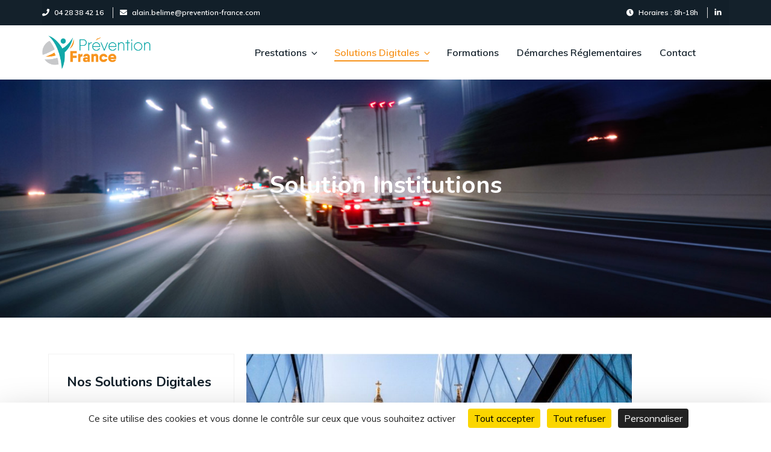

--- FILE ---
content_type: text/css
request_url: https://prevention-france.com/wp-content/themes/kenray/assets/css/timeline.css?ver=1.0.0
body_size: 9879
content:

.btn, .form-control, .link, .reset { background-color: transparent; padding: 0; border: 0; border-radius: 0; color: inherit; line-height: inherit; -webkit-appearance: none; -moz-appearance: none; appearance: none }
select.form-control::-ms-expand { display: none }
textarea { resize: vertical; overflow: auto; vertical-align: top }
input::-ms-clear { display: none }
table { border-collapse: collapse; border-spacing: 0 }
img, video, svg { max-width: 100% }
[data-theme] { background-color: hsl(0, 0%, 100%); background-color: var(--color-bg, #fff); color: hsl(240, 4%, 20%); color: var(--color-contrast-high, #313135) }
:root { --space-unit: 1em; --space-xxxxs: calc(0.125*var(--space-unit)); --space-xxxs: calc(0.25*var(--space-unit)); --space-xxs: calc(0.375*var(--space-unit)); --space-xs: calc(0.5*var(--space-unit)); --space-sm: calc(0.75*var(--space-unit)); --space-md: calc(1.25*var(--space-unit)); --space-lg: calc(2*var(--space-unit)); --space-xl: calc(3.25*var(--space-unit)); --space-xxl: calc(5.25*var(--space-unit)); --space-xxxl: calc(8.5*var(--space-unit)); --space-xxxxl: calc(13.75*var(--space-unit)); --component-padding: var(--space-md) }
:root { --max-width-xxs: 32rem; --max-width-xs: 38rem; --max-width-sm: 48rem; --max-width-md: 64rem; --max-width-lg: 80rem; --max-width-xl: 90rem; --max-width-xxl: 120rem }
.max-width-xxs { max-width: 32rem; max-width: var(--max-width-xxs) }
.max-width-xs { max-width: 38rem; max-width: var(--max-width-xs) }
.max-width-sm { max-width: 48rem; max-width: var(--max-width-sm) }
.max-width-md { max-width: 64rem; max-width: var(--max-width-md) }
.max-width-lg { max-width: 80rem; max-width: var(--max-width-lg) }
.max-width-xl { max-width: 90rem; max-width: var(--max-width-xl) }
.max-width-xxl { max-width: 120rem; max-width: var(--max-width-xxl) }
.max-width-adaptive-sm { max-width: 38rem; max-width: var(--max-width-xs) }
@media (min-width:64rem) {
	.max-width-adaptive-sm { max-width: 48rem; max-width: var(--max-width-sm) }
}
.max-width-adaptive-md { max-width: 38rem; max-width: var(--max-width-xs) }
@media (min-width:64rem) {
	.max-width-adaptive-md { max-width: 64rem; max-width: var(--max-width-md) }
}
.max-width-adaptive, .max-width-adaptive-lg { max-width: 38rem; max-width: var(--max-width-xs) }
@media (min-width:64rem) {
	.max-width-adaptive, .max-width-adaptive-lg { max-width: 64rem; max-width: var(--max-width-md) }
}
@media (min-width:90rem) {
	.max-width-adaptive, .max-width-adaptive-lg { max-width: 80rem; max-width: var(--max-width-lg) }
}
.max-width-adaptive-xl { max-width: 38rem; max-width: var(--max-width-xs) }
@media (min-width:64rem) {
	.max-width-adaptive-xl { max-width: 64rem; max-width: var(--max-width-md) }
}
@media (min-width:90rem) {
	.max-width-adaptive-xl { max-width: 90rem; max-width: var(--max-width-xl) }
}
.grid { --grid-gap: 0px; display: -ms-flexbox; display: flex; -ms-flex-wrap: wrap; flex-wrap: wrap }
.grid>* { -ms-flex-preferred-size: 100%; flex-basis: 100% }
[class*="grid-gap"] { margin-bottom: 1em * -1; margin-bottom: calc(var(--grid-gap, 1em)*-1); margin-right: 1em * -1; margin-right: calc(var(--grid-gap, 1em)*-1) }
[class*="grid-gap"]>* { margin-bottom: 1em; margin-bottom: var(--grid-gap, 1em); margin-right: 1em; margin-right: var(--grid-gap, 1em) }
.grid-gap-xxxxs { --grid-gap: var(--space-xxxxs) }
.grid-gap-xxxs { --grid-gap: var(--space-xxxs) }
.grid-gap-xxs { --grid-gap: var(--space-xxs) }
.grid-gap-xs { --grid-gap: var(--space-xs) }
.grid-gap-sm { --grid-gap: var(--space-sm) }
.grid-gap-md { --grid-gap: var(--space-md) }
.grid-gap-lg { --grid-gap: var(--space-lg) }
.grid-gap-xl { --grid-gap: var(--space-xl) }
.grid-gap-xxl { --grid-gap: var(--space-xxl) }
.grid-gap-xxxl { --grid-gap: var(--space-xxxl) }
.grid-gap-xxxxl { --grid-gap: var(--space-xxxxl) }
.col { -ms-flex-positive: 1; flex-grow: 1; -ms-flex-preferred-size: 0; flex-basis: 0; max-width: 100% }
.col-1 { -ms-flex-preferred-size: calc(8.33% - 0.01px - 1em); -ms-flex-preferred-size: calc(8.33% - 0.01px - var(--grid-gap, 1em)); flex-basis: calc(8.33% - 0.01px - 1em); flex-basis: calc(8.33% - 0.01px - var(--grid-gap, 1em)); max-width: calc(8.33% - 0.01px - 1em); max-width: calc(8.33% - 0.01px - var(--grid-gap, 1em)) }
.col-2 { -ms-flex-preferred-size: calc(16.66% - 0.01px - 1em); -ms-flex-preferred-size: calc(16.66% - 0.01px - var(--grid-gap, 1em)); flex-basis: calc(16.66% - 0.01px - 1em); flex-basis: calc(16.66% - 0.01px - var(--grid-gap, 1em)); max-width: calc(16.66% - 0.01px - 1em); max-width: calc(16.66% - 0.01px - var(--grid-gap, 1em)) }
.col-3 { -ms-flex-preferred-size: calc(25% - 0.01px - 1em); -ms-flex-preferred-size: calc(25% - 0.01px - var(--grid-gap, 1em)); flex-basis: calc(25% - 0.01px - 1em); flex-basis: calc(25% - 0.01px - var(--grid-gap, 1em)); max-width: calc(25% - 0.01px - 1em); max-width: calc(25% - 0.01px - var(--grid-gap, 1em)) }
.col-4 { -ms-flex-preferred-size: calc(33.33% - 0.01px - 1em); -ms-flex-preferred-size: calc(33.33% - 0.01px - var(--grid-gap, 1em)); flex-basis: calc(33.33% - 0.01px - 1em); flex-basis: calc(33.33% - 0.01px - var(--grid-gap, 1em)); max-width: calc(33.33% - 0.01px - 1em); max-width: calc(33.33% - 0.01px - var(--grid-gap, 1em)) }
.col-5 { -ms-flex-preferred-size: calc(41.66% - 0.01px - 1em); -ms-flex-preferred-size: calc(41.66% - 0.01px - var(--grid-gap, 1em)); flex-basis: calc(41.66% - 0.01px - 1em); flex-basis: calc(41.66% - 0.01px - var(--grid-gap, 1em)); max-width: calc(41.66% - 0.01px - 1em); max-width: calc(41.66% - 0.01px - var(--grid-gap, 1em)) }
.col-6 { -ms-flex-preferred-size: calc(50% - 0.01px - 1em); -ms-flex-preferred-size: calc(50% - 0.01px - var(--grid-gap, 1em)); flex-basis: calc(50% - 0.01px - 1em); flex-basis: calc(50% - 0.01px - var(--grid-gap, 1em)); max-width: calc(50% - 0.01px - 1em); max-width: calc(50% - 0.01px - var(--grid-gap, 1em)) }
.col-7 { -ms-flex-preferred-size: calc(58.33% - 0.01px - 1em); -ms-flex-preferred-size: calc(58.33% - 0.01px - var(--grid-gap, 1em)); flex-basis: calc(58.33% - 0.01px - 1em); flex-basis: calc(58.33% - 0.01px - var(--grid-gap, 1em)); max-width: calc(58.33% - 0.01px - 1em); max-width: calc(58.33% - 0.01px - var(--grid-gap, 1em)) }
.col-8 { -ms-flex-preferred-size: calc(66.66% - 0.01px - 1em); -ms-flex-preferred-size: calc(66.66% - 0.01px - var(--grid-gap, 1em)); flex-basis: calc(66.66% - 0.01px - 1em); flex-basis: calc(66.66% - 0.01px - var(--grid-gap, 1em)); max-width: calc(66.66% - 0.01px - 1em); max-width: calc(66.66% - 0.01px - var(--grid-gap, 1em)) }
.col-9 { -ms-flex-preferred-size: calc(75% - 0.01px - 1em); -ms-flex-preferred-size: calc(75% - 0.01px - var(--grid-gap, 1em)); flex-basis: calc(75% - 0.01px - 1em); flex-basis: calc(75% - 0.01px - var(--grid-gap, 1em)); max-width: calc(75% - 0.01px - 1em); max-width: calc(75% - 0.01px - var(--grid-gap, 1em)) }
.col-10 { -ms-flex-preferred-size: calc(83.33% - 0.01px - 1em); -ms-flex-preferred-size: calc(83.33% - 0.01px - var(--grid-gap, 1em)); flex-basis: calc(83.33% - 0.01px - 1em); flex-basis: calc(83.33% - 0.01px - var(--grid-gap, 1em)); max-width: calc(83.33% - 0.01px - 1em); max-width: calc(83.33% - 0.01px - var(--grid-gap, 1em)) }
.col-11 { -ms-flex-preferred-size: calc(91.66% - 0.01px - 1em); -ms-flex-preferred-size: calc(91.66% - 0.01px - var(--grid-gap, 1em)); flex-basis: calc(91.66% - 0.01px - 1em); flex-basis: calc(91.66% - 0.01px - var(--grid-gap, 1em)); max-width: calc(91.66% - 0.01px - 1em); max-width: calc(91.66% - 0.01px - var(--grid-gap, 1em)) }
.col-12 { -ms-flex-preferred-size: calc(100% - 0.01px - 1em); -ms-flex-preferred-size: calc(100% - 0.01px - var(--grid-gap, 1em)); flex-basis: calc(100% - 0.01px - 1em); flex-basis: calc(100% - 0.01px - var(--grid-gap, 1em)); max-width: calc(100% - 0.01px - 1em); max-width: calc(100% - 0.01px - var(--grid-gap, 1em)) }
@media (min-width:32rem) {
	.col\@xs { -ms-flex-positive: 1; flex-grow: 1; -ms-flex-preferred-size: 0; flex-basis: 0; max-width: 100% }
	.col-1\@xs { -ms-flex-preferred-size: calc(8.33% - 0.01px - 1em); -ms-flex-preferred-size: calc(8.33% - 0.01px - var(--grid-gap, 1em)); flex-basis: calc(8.33% - 0.01px - 1em); flex-basis: calc(8.33% - 0.01px - var(--grid-gap, 1em)); max-width: calc(8.33% - 0.01px - 1em); max-width: calc(8.33% - 0.01px - var(--grid-gap, 1em)) }
	.col-2\@xs { -ms-flex-preferred-size: calc(16.66% - 0.01px - 1em); -ms-flex-preferred-size: calc(16.66% - 0.01px - var(--grid-gap, 1em)); flex-basis: calc(16.66% - 0.01px - 1em); flex-basis: calc(16.66% - 0.01px - var(--grid-gap, 1em)); max-width: calc(16.66% - 0.01px - 1em); max-width: calc(16.66% - 0.01px - var(--grid-gap, 1em)) }
	.col-3\@xs { -ms-flex-preferred-size: calc(25% - 0.01px - 1em); -ms-flex-preferred-size: calc(25% - 0.01px - var(--grid-gap, 1em)); flex-basis: calc(25% - 0.01px - 1em); flex-basis: calc(25% - 0.01px - var(--grid-gap, 1em)); max-width: calc(25% - 0.01px - 1em); max-width: calc(25% - 0.01px - var(--grid-gap, 1em)) }
	.col-4\@xs { -ms-flex-preferred-size: calc(33.33% - 0.01px - 1em); -ms-flex-preferred-size: calc(33.33% - 0.01px - var(--grid-gap, 1em)); flex-basis: calc(33.33% - 0.01px - 1em); flex-basis: calc(33.33% - 0.01px - var(--grid-gap, 1em)); max-width: calc(33.33% - 0.01px - 1em); max-width: calc(33.33% - 0.01px - var(--grid-gap, 1em)) }
	.col-5\@xs { -ms-flex-preferred-size: calc(41.66% - 0.01px - 1em); -ms-flex-preferred-size: calc(41.66% - 0.01px - var(--grid-gap, 1em)); flex-basis: calc(41.66% - 0.01px - 1em); flex-basis: calc(41.66% - 0.01px - var(--grid-gap, 1em)); max-width: calc(41.66% - 0.01px - 1em); max-width: calc(41.66% - 0.01px - var(--grid-gap, 1em)) }
	.col-6\@xs { -ms-flex-preferred-size: calc(50% - 0.01px - 1em); -ms-flex-preferred-size: calc(50% - 0.01px - var(--grid-gap, 1em)); flex-basis: calc(50% - 0.01px - 1em); flex-basis: calc(50% - 0.01px - var(--grid-gap, 1em)); max-width: calc(50% - 0.01px - 1em); max-width: calc(50% - 0.01px - var(--grid-gap, 1em)) }
	.col-7\@xs { -ms-flex-preferred-size: calc(58.33% - 0.01px - 1em); -ms-flex-preferred-size: calc(58.33% - 0.01px - var(--grid-gap, 1em)); flex-basis: calc(58.33% - 0.01px - 1em); flex-basis: calc(58.33% - 0.01px - var(--grid-gap, 1em)); max-width: calc(58.33% - 0.01px - 1em); max-width: calc(58.33% - 0.01px - var(--grid-gap, 1em)) }
	.col-8\@xs { -ms-flex-preferred-size: calc(66.66% - 0.01px - 1em); -ms-flex-preferred-size: calc(66.66% - 0.01px - var(--grid-gap, 1em)); flex-basis: calc(66.66% - 0.01px - 1em); flex-basis: calc(66.66% - 0.01px - var(--grid-gap, 1em)); max-width: calc(66.66% - 0.01px - 1em); max-width: calc(66.66% - 0.01px - var(--grid-gap, 1em)) }
	.col-9\@xs { -ms-flex-preferred-size: calc(75% - 0.01px - 1em); -ms-flex-preferred-size: calc(75% - 0.01px - var(--grid-gap, 1em)); flex-basis: calc(75% - 0.01px - 1em); flex-basis: calc(75% - 0.01px - var(--grid-gap, 1em)); max-width: calc(75% - 0.01px - 1em); max-width: calc(75% - 0.01px - var(--grid-gap, 1em)) }
	.col-10\@xs { -ms-flex-preferred-size: calc(83.33% - 0.01px - 1em); -ms-flex-preferred-size: calc(83.33% - 0.01px - var(--grid-gap, 1em)); flex-basis: calc(83.33% - 0.01px - 1em); flex-basis: calc(83.33% - 0.01px - var(--grid-gap, 1em)); max-width: calc(83.33% - 0.01px - 1em); max-width: calc(83.33% - 0.01px - var(--grid-gap, 1em)) }
	.col-11\@xs { -ms-flex-preferred-size: calc(91.66% - 0.01px - 1em); -ms-flex-preferred-size: calc(91.66% - 0.01px - var(--grid-gap, 1em)); flex-basis: calc(91.66% - 0.01px - 1em); flex-basis: calc(91.66% - 0.01px - var(--grid-gap, 1em)); max-width: calc(91.66% - 0.01px - 1em); max-width: calc(91.66% - 0.01px - var(--grid-gap, 1em)) }
	.col-12\@xs { -ms-flex-preferred-size: calc(100% - 0.01px - 1em); -ms-flex-preferred-size: calc(100% - 0.01px - var(--grid-gap, 1em)); flex-basis: calc(100% - 0.01px - 1em); flex-basis: calc(100% - 0.01px - var(--grid-gap, 1em)); max-width: calc(100% - 0.01px - 1em); max-width: calc(100% - 0.01px - var(--grid-gap, 1em)) }
}
@media (min-width:48rem) {
	.col\@sm { -ms-flex-positive: 1; flex-grow: 1; -ms-flex-preferred-size: 0; flex-basis: 0; max-width: 100% }
	.col-1\@sm { -ms-flex-preferred-size: calc(8.33% - 0.01px - 1em); -ms-flex-preferred-size: calc(8.33% - 0.01px - var(--grid-gap, 1em)); flex-basis: calc(8.33% - 0.01px - 1em); flex-basis: calc(8.33% - 0.01px - var(--grid-gap, 1em)); max-width: calc(8.33% - 0.01px - 1em); max-width: calc(8.33% - 0.01px - var(--grid-gap, 1em)) }
	.col-2\@sm { -ms-flex-preferred-size: calc(16.66% - 0.01px - 1em); -ms-flex-preferred-size: calc(16.66% - 0.01px - var(--grid-gap, 1em)); flex-basis: calc(16.66% - 0.01px - 1em); flex-basis: calc(16.66% - 0.01px - var(--grid-gap, 1em)); max-width: calc(16.66% - 0.01px - 1em); max-width: calc(16.66% - 0.01px - var(--grid-gap, 1em)) }
	.col-3\@sm { -ms-flex-preferred-size: calc(25% - 0.01px - 1em); -ms-flex-preferred-size: calc(25% - 0.01px - var(--grid-gap, 1em)); flex-basis: calc(25% - 0.01px - 1em); flex-basis: calc(25% - 0.01px - var(--grid-gap, 1em)); max-width: calc(25% - 0.01px - 1em); max-width: calc(25% - 0.01px - var(--grid-gap, 1em)) }
	.col-4\@sm { -ms-flex-preferred-size: calc(33.33% - 0.01px - 1em); -ms-flex-preferred-size: calc(33.33% - 0.01px - var(--grid-gap, 1em)); flex-basis: calc(33.33% - 0.01px - 1em); flex-basis: calc(33.33% - 0.01px - var(--grid-gap, 1em)); max-width: calc(33.33% - 0.01px - 1em); max-width: calc(33.33% - 0.01px - var(--grid-gap, 1em)) }
	.col-5\@sm { -ms-flex-preferred-size: calc(41.66% - 0.01px - 1em); -ms-flex-preferred-size: calc(41.66% - 0.01px - var(--grid-gap, 1em)); flex-basis: calc(41.66% - 0.01px - 1em); flex-basis: calc(41.66% - 0.01px - var(--grid-gap, 1em)); max-width: calc(41.66% - 0.01px - 1em); max-width: calc(41.66% - 0.01px - var(--grid-gap, 1em)) }
	.col-6\@sm { -ms-flex-preferred-size: calc(50% - 0.01px - 1em); -ms-flex-preferred-size: calc(50% - 0.01px - var(--grid-gap, 1em)); flex-basis: calc(50% - 0.01px - 1em); flex-basis: calc(50% - 0.01px - var(--grid-gap, 1em)); max-width: calc(50% - 0.01px - 1em); max-width: calc(50% - 0.01px - var(--grid-gap, 1em)) }
	.col-7\@sm { -ms-flex-preferred-size: calc(58.33% - 0.01px - 1em); -ms-flex-preferred-size: calc(58.33% - 0.01px - var(--grid-gap, 1em)); flex-basis: calc(58.33% - 0.01px - 1em); flex-basis: calc(58.33% - 0.01px - var(--grid-gap, 1em)); max-width: calc(58.33% - 0.01px - 1em); max-width: calc(58.33% - 0.01px - var(--grid-gap, 1em)) }
	.col-8\@sm { -ms-flex-preferred-size: calc(66.66% - 0.01px - 1em); -ms-flex-preferred-size: calc(66.66% - 0.01px - var(--grid-gap, 1em)); flex-basis: calc(66.66% - 0.01px - 1em); flex-basis: calc(66.66% - 0.01px - var(--grid-gap, 1em)); max-width: calc(66.66% - 0.01px - 1em); max-width: calc(66.66% - 0.01px - var(--grid-gap, 1em)) }
	.col-9\@sm { -ms-flex-preferred-size: calc(75% - 0.01px - 1em); -ms-flex-preferred-size: calc(75% - 0.01px - var(--grid-gap, 1em)); flex-basis: calc(75% - 0.01px - 1em); flex-basis: calc(75% - 0.01px - var(--grid-gap, 1em)); max-width: calc(75% - 0.01px - 1em); max-width: calc(75% - 0.01px - var(--grid-gap, 1em)) }
	.col-10\@sm { -ms-flex-preferred-size: calc(83.33% - 0.01px - 1em); -ms-flex-preferred-size: calc(83.33% - 0.01px - var(--grid-gap, 1em)); flex-basis: calc(83.33% - 0.01px - 1em); flex-basis: calc(83.33% - 0.01px - var(--grid-gap, 1em)); max-width: calc(83.33% - 0.01px - 1em); max-width: calc(83.33% - 0.01px - var(--grid-gap, 1em)) }
	.col-11\@sm { -ms-flex-preferred-size: calc(91.66% - 0.01px - 1em); -ms-flex-preferred-size: calc(91.66% - 0.01px - var(--grid-gap, 1em)); flex-basis: calc(91.66% - 0.01px - 1em); flex-basis: calc(91.66% - 0.01px - var(--grid-gap, 1em)); max-width: calc(91.66% - 0.01px - 1em); max-width: calc(91.66% - 0.01px - var(--grid-gap, 1em)) }
	.col-12\@sm { -ms-flex-preferred-size: calc(100% - 0.01px - 1em); -ms-flex-preferred-size: calc(100% - 0.01px - var(--grid-gap, 1em)); flex-basis: calc(100% - 0.01px - 1em); flex-basis: calc(100% - 0.01px - var(--grid-gap, 1em)); max-width: calc(100% - 0.01px - 1em); max-width: calc(100% - 0.01px - var(--grid-gap, 1em)) }
}
@media (min-width:64rem) {
	.col\@md { -ms-flex-positive: 1; flex-grow: 1; -ms-flex-preferred-size: 0; flex-basis: 0; max-width: 100% }
	.col-1\@md { -ms-flex-preferred-size: calc(8.33% - 0.01px - 1em); -ms-flex-preferred-size: calc(8.33% - 0.01px - var(--grid-gap, 1em)); flex-basis: calc(8.33% - 0.01px - 1em); flex-basis: calc(8.33% - 0.01px - var(--grid-gap, 1em)); max-width: calc(8.33% - 0.01px - 1em); max-width: calc(8.33% - 0.01px - var(--grid-gap, 1em)) }
	.col-2\@md { -ms-flex-preferred-size: calc(16.66% - 0.01px - 1em); -ms-flex-preferred-size: calc(16.66% - 0.01px - var(--grid-gap, 1em)); flex-basis: calc(16.66% - 0.01px - 1em); flex-basis: calc(16.66% - 0.01px - var(--grid-gap, 1em)); max-width: calc(16.66% - 0.01px - 1em); max-width: calc(16.66% - 0.01px - var(--grid-gap, 1em)) }
	.col-3\@md { -ms-flex-preferred-size: calc(25% - 0.01px - 1em); -ms-flex-preferred-size: calc(25% - 0.01px - var(--grid-gap, 1em)); flex-basis: calc(25% - 0.01px - 1em); flex-basis: calc(25% - 0.01px - var(--grid-gap, 1em)); max-width: calc(25% - 0.01px - 1em); max-width: calc(25% - 0.01px - var(--grid-gap, 1em)) }
	.col-4\@md { -ms-flex-preferred-size: calc(33.33% - 0.01px - 1em); -ms-flex-preferred-size: calc(33.33% - 0.01px - var(--grid-gap, 1em)); flex-basis: calc(33.33% - 0.01px - 1em); flex-basis: calc(33.33% - 0.01px - var(--grid-gap, 1em)); max-width: calc(33.33% - 0.01px - 1em); max-width: calc(33.33% - 0.01px - var(--grid-gap, 1em)) }
	.col-5\@md { -ms-flex-preferred-size: calc(41.66% - 0.01px - 1em); -ms-flex-preferred-size: calc(41.66% - 0.01px - var(--grid-gap, 1em)); flex-basis: calc(41.66% - 0.01px - 1em); flex-basis: calc(41.66% - 0.01px - var(--grid-gap, 1em)); max-width: calc(41.66% - 0.01px - 1em); max-width: calc(41.66% - 0.01px - var(--grid-gap, 1em)) }
	.col-6\@md { -ms-flex-preferred-size: calc(50% - 0.01px - 1em); -ms-flex-preferred-size: calc(50% - 0.01px - var(--grid-gap, 1em)); flex-basis: calc(50% - 0.01px - 1em); flex-basis: calc(50% - 0.01px - var(--grid-gap, 1em)); max-width: calc(50% - 0.01px - 1em); max-width: calc(50% - 0.01px - var(--grid-gap, 1em)) }
	.col-7\@md { -ms-flex-preferred-size: calc(58.33% - 0.01px - 1em); -ms-flex-preferred-size: calc(58.33% - 0.01px - var(--grid-gap, 1em)); flex-basis: calc(58.33% - 0.01px - 1em); flex-basis: calc(58.33% - 0.01px - var(--grid-gap, 1em)); max-width: calc(58.33% - 0.01px - 1em); max-width: calc(58.33% - 0.01px - var(--grid-gap, 1em)) }
	.col-8\@md { -ms-flex-preferred-size: calc(66.66% - 0.01px - 1em); -ms-flex-preferred-size: calc(66.66% - 0.01px - var(--grid-gap, 1em)); flex-basis: calc(66.66% - 0.01px - 1em); flex-basis: calc(66.66% - 0.01px - var(--grid-gap, 1em)); max-width: calc(66.66% - 0.01px - 1em); max-width: calc(66.66% - 0.01px - var(--grid-gap, 1em)) }
	.col-9\@md { -ms-flex-preferred-size: calc(75% - 0.01px - 1em); -ms-flex-preferred-size: calc(75% - 0.01px - var(--grid-gap, 1em)); flex-basis: calc(75% - 0.01px - 1em); flex-basis: calc(75% - 0.01px - var(--grid-gap, 1em)); max-width: calc(75% - 0.01px - 1em); max-width: calc(75% - 0.01px - var(--grid-gap, 1em)) }
	.col-10\@md { -ms-flex-preferred-size: calc(83.33% - 0.01px - 1em); -ms-flex-preferred-size: calc(83.33% - 0.01px - var(--grid-gap, 1em)); flex-basis: calc(83.33% - 0.01px - 1em); flex-basis: calc(83.33% - 0.01px - var(--grid-gap, 1em)); max-width: calc(83.33% - 0.01px - 1em); max-width: calc(83.33% - 0.01px - var(--grid-gap, 1em)) }
	.col-11\@md { -ms-flex-preferred-size: calc(91.66% - 0.01px - 1em); -ms-flex-preferred-size: calc(91.66% - 0.01px - var(--grid-gap, 1em)); flex-basis: calc(91.66% - 0.01px - 1em); flex-basis: calc(91.66% - 0.01px - var(--grid-gap, 1em)); max-width: calc(91.66% - 0.01px - 1em); max-width: calc(91.66% - 0.01px - var(--grid-gap, 1em)) }
	.col-12\@md { -ms-flex-preferred-size: calc(100% - 0.01px - 1em); -ms-flex-preferred-size: calc(100% - 0.01px - var(--grid-gap, 1em)); flex-basis: calc(100% - 0.01px - 1em); flex-basis: calc(100% - 0.01px - var(--grid-gap, 1em)); max-width: calc(100% - 0.01px - 1em); max-width: calc(100% - 0.01px - var(--grid-gap, 1em)) }
}
@media (min-width:80rem) {
	.col\@lg { -ms-flex-positive: 1; flex-grow: 1; -ms-flex-preferred-size: 0; flex-basis: 0; max-width: 100% }
	.col-1\@lg { -ms-flex-preferred-size: calc(8.33% - 0.01px - 1em); -ms-flex-preferred-size: calc(8.33% - 0.01px - var(--grid-gap, 1em)); flex-basis: calc(8.33% - 0.01px - 1em); flex-basis: calc(8.33% - 0.01px - var(--grid-gap, 1em)); max-width: calc(8.33% - 0.01px - 1em); max-width: calc(8.33% - 0.01px - var(--grid-gap, 1em)) }
	.col-2\@lg { -ms-flex-preferred-size: calc(16.66% - 0.01px - 1em); -ms-flex-preferred-size: calc(16.66% - 0.01px - var(--grid-gap, 1em)); flex-basis: calc(16.66% - 0.01px - 1em); flex-basis: calc(16.66% - 0.01px - var(--grid-gap, 1em)); max-width: calc(16.66% - 0.01px - 1em); max-width: calc(16.66% - 0.01px - var(--grid-gap, 1em)) }
	.col-3\@lg { -ms-flex-preferred-size: calc(25% - 0.01px - 1em); -ms-flex-preferred-size: calc(25% - 0.01px - var(--grid-gap, 1em)); flex-basis: calc(25% - 0.01px - 1em); flex-basis: calc(25% - 0.01px - var(--grid-gap, 1em)); max-width: calc(25% - 0.01px - 1em); max-width: calc(25% - 0.01px - var(--grid-gap, 1em)) }
	.col-4\@lg { -ms-flex-preferred-size: calc(33.33% - 0.01px - 1em); -ms-flex-preferred-size: calc(33.33% - 0.01px - var(--grid-gap, 1em)); flex-basis: calc(33.33% - 0.01px - 1em); flex-basis: calc(33.33% - 0.01px - var(--grid-gap, 1em)); max-width: calc(33.33% - 0.01px - 1em); max-width: calc(33.33% - 0.01px - var(--grid-gap, 1em)) }
	.col-5\@lg { -ms-flex-preferred-size: calc(41.66% - 0.01px - 1em); -ms-flex-preferred-size: calc(41.66% - 0.01px - var(--grid-gap, 1em)); flex-basis: calc(41.66% - 0.01px - 1em); flex-basis: calc(41.66% - 0.01px - var(--grid-gap, 1em)); max-width: calc(41.66% - 0.01px - 1em); max-width: calc(41.66% - 0.01px - var(--grid-gap, 1em)) }
	.col-6\@lg { -ms-flex-preferred-size: calc(50% - 0.01px - 1em); -ms-flex-preferred-size: calc(50% - 0.01px - var(--grid-gap, 1em)); flex-basis: calc(50% - 0.01px - 1em); flex-basis: calc(50% - 0.01px - var(--grid-gap, 1em)); max-width: calc(50% - 0.01px - 1em); max-width: calc(50% - 0.01px - var(--grid-gap, 1em)) }
	.col-7\@lg { -ms-flex-preferred-size: calc(58.33% - 0.01px - 1em); -ms-flex-preferred-size: calc(58.33% - 0.01px - var(--grid-gap, 1em)); flex-basis: calc(58.33% - 0.01px - 1em); flex-basis: calc(58.33% - 0.01px - var(--grid-gap, 1em)); max-width: calc(58.33% - 0.01px - 1em); max-width: calc(58.33% - 0.01px - var(--grid-gap, 1em)) }
	.col-8\@lg { -ms-flex-preferred-size: calc(66.66% - 0.01px - 1em); -ms-flex-preferred-size: calc(66.66% - 0.01px - var(--grid-gap, 1em)); flex-basis: calc(66.66% - 0.01px - 1em); flex-basis: calc(66.66% - 0.01px - var(--grid-gap, 1em)); max-width: calc(66.66% - 0.01px - 1em); max-width: calc(66.66% - 0.01px - var(--grid-gap, 1em)) }
	.col-9\@lg { -ms-flex-preferred-size: calc(75% - 0.01px - 1em); -ms-flex-preferred-size: calc(75% - 0.01px - var(--grid-gap, 1em)); flex-basis: calc(75% - 0.01px - 1em); flex-basis: calc(75% - 0.01px - var(--grid-gap, 1em)); max-width: calc(75% - 0.01px - 1em); max-width: calc(75% - 0.01px - var(--grid-gap, 1em)) }
	.col-10\@lg { -ms-flex-preferred-size: calc(83.33% - 0.01px - 1em); -ms-flex-preferred-size: calc(83.33% - 0.01px - var(--grid-gap, 1em)); flex-basis: calc(83.33% - 0.01px - 1em); flex-basis: calc(83.33% - 0.01px - var(--grid-gap, 1em)); max-width: calc(83.33% - 0.01px - 1em); max-width: calc(83.33% - 0.01px - var(--grid-gap, 1em)) }
	.col-11\@lg { -ms-flex-preferred-size: calc(91.66% - 0.01px - 1em); -ms-flex-preferred-size: calc(91.66% - 0.01px - var(--grid-gap, 1em)); flex-basis: calc(91.66% - 0.01px - 1em); flex-basis: calc(91.66% - 0.01px - var(--grid-gap, 1em)); max-width: calc(91.66% - 0.01px - 1em); max-width: calc(91.66% - 0.01px - var(--grid-gap, 1em)) }
	.col-12\@lg { -ms-flex-preferred-size: calc(100% - 0.01px - 1em); -ms-flex-preferred-size: calc(100% - 0.01px - var(--grid-gap, 1em)); flex-basis: calc(100% - 0.01px - 1em); flex-basis: calc(100% - 0.01px - var(--grid-gap, 1em)); max-width: calc(100% - 0.01px - 1em); max-width: calc(100% - 0.01px - var(--grid-gap, 1em)) }
}
@media (min-width:90rem) {
	.col\@xl { -ms-flex-positive: 1; flex-grow: 1; -ms-flex-preferred-size: 0; flex-basis: 0; max-width: 100% }
	.col-1\@xl { -ms-flex-preferred-size: calc(8.33% - 0.01px - 1em); -ms-flex-preferred-size: calc(8.33% - 0.01px - var(--grid-gap, 1em)); flex-basis: calc(8.33% - 0.01px - 1em); flex-basis: calc(8.33% - 0.01px - var(--grid-gap, 1em)); max-width: calc(8.33% - 0.01px - 1em); max-width: calc(8.33% - 0.01px - var(--grid-gap, 1em)) }
	.col-2\@xl { -ms-flex-preferred-size: calc(16.66% - 0.01px - 1em); -ms-flex-preferred-size: calc(16.66% - 0.01px - var(--grid-gap, 1em)); flex-basis: calc(16.66% - 0.01px - 1em); flex-basis: calc(16.66% - 0.01px - var(--grid-gap, 1em)); max-width: calc(16.66% - 0.01px - 1em); max-width: calc(16.66% - 0.01px - var(--grid-gap, 1em)) }
	.col-3\@xl { -ms-flex-preferred-size: calc(25% - 0.01px - 1em); -ms-flex-preferred-size: calc(25% - 0.01px - var(--grid-gap, 1em)); flex-basis: calc(25% - 0.01px - 1em); flex-basis: calc(25% - 0.01px - var(--grid-gap, 1em)); max-width: calc(25% - 0.01px - 1em); max-width: calc(25% - 0.01px - var(--grid-gap, 1em)) }
	.col-4\@xl { -ms-flex-preferred-size: calc(33.33% - 0.01px - 1em); -ms-flex-preferred-size: calc(33.33% - 0.01px - var(--grid-gap, 1em)); flex-basis: calc(33.33% - 0.01px - 1em); flex-basis: calc(33.33% - 0.01px - var(--grid-gap, 1em)); max-width: calc(33.33% - 0.01px - 1em); max-width: calc(33.33% - 0.01px - var(--grid-gap, 1em)) }
	.col-5\@xl { -ms-flex-preferred-size: calc(41.66% - 0.01px - 1em); -ms-flex-preferred-size: calc(41.66% - 0.01px - var(--grid-gap, 1em)); flex-basis: calc(41.66% - 0.01px - 1em); flex-basis: calc(41.66% - 0.01px - var(--grid-gap, 1em)); max-width: calc(41.66% - 0.01px - 1em); max-width: calc(41.66% - 0.01px - var(--grid-gap, 1em)) }
	.col-6\@xl { -ms-flex-preferred-size: calc(50% - 0.01px - 1em); -ms-flex-preferred-size: calc(50% - 0.01px - var(--grid-gap, 1em)); flex-basis: calc(50% - 0.01px - 1em); flex-basis: calc(50% - 0.01px - var(--grid-gap, 1em)); max-width: calc(50% - 0.01px - 1em); max-width: calc(50% - 0.01px - var(--grid-gap, 1em)) }
	.col-7\@xl { -ms-flex-preferred-size: calc(58.33% - 0.01px - 1em); -ms-flex-preferred-size: calc(58.33% - 0.01px - var(--grid-gap, 1em)); flex-basis: calc(58.33% - 0.01px - 1em); flex-basis: calc(58.33% - 0.01px - var(--grid-gap, 1em)); max-width: calc(58.33% - 0.01px - 1em); max-width: calc(58.33% - 0.01px - var(--grid-gap, 1em)) }
	.col-8\@xl { -ms-flex-preferred-size: calc(66.66% - 0.01px - 1em); -ms-flex-preferred-size: calc(66.66% - 0.01px - var(--grid-gap, 1em)); flex-basis: calc(66.66% - 0.01px - 1em); flex-basis: calc(66.66% - 0.01px - var(--grid-gap, 1em)); max-width: calc(66.66% - 0.01px - 1em); max-width: calc(66.66% - 0.01px - var(--grid-gap, 1em)) }
	.col-9\@xl { -ms-flex-preferred-size: calc(75% - 0.01px - 1em); -ms-flex-preferred-size: calc(75% - 0.01px - var(--grid-gap, 1em)); flex-basis: calc(75% - 0.01px - 1em); flex-basis: calc(75% - 0.01px - var(--grid-gap, 1em)); max-width: calc(75% - 0.01px - 1em); max-width: calc(75% - 0.01px - var(--grid-gap, 1em)) }
	.col-10\@xl { -ms-flex-preferred-size: calc(83.33% - 0.01px - 1em); -ms-flex-preferred-size: calc(83.33% - 0.01px - var(--grid-gap, 1em)); flex-basis: calc(83.33% - 0.01px - 1em); flex-basis: calc(83.33% - 0.01px - var(--grid-gap, 1em)); max-width: calc(83.33% - 0.01px - 1em); max-width: calc(83.33% - 0.01px - var(--grid-gap, 1em)) }
	.col-11\@xl { -ms-flex-preferred-size: calc(91.66% - 0.01px - 1em); -ms-flex-preferred-size: calc(91.66% - 0.01px - var(--grid-gap, 1em)); flex-basis: calc(91.66% - 0.01px - 1em); flex-basis: calc(91.66% - 0.01px - var(--grid-gap, 1em)); max-width: calc(91.66% - 0.01px - 1em); max-width: calc(91.66% - 0.01px - var(--grid-gap, 1em)) }
	.col-12\@xl { -ms-flex-preferred-size: calc(100% - 0.01px - 1em); -ms-flex-preferred-size: calc(100% - 0.01px - var(--grid-gap, 1em)); flex-basis: calc(100% - 0.01px - 1em); flex-basis: calc(100% - 0.01px - var(--grid-gap, 1em)); max-width: calc(100% - 0.01px - 1em); max-width: calc(100% - 0.01px - var(--grid-gap, 1em)) }
}
:root { --radius-sm: calc(var(--radius, 0.25em)/2); --radius-md: var(--radius, 0.25em); --radius-lg: calc(var(--radius, 0.25em)*2); --shadow-sm: 0 1px 2px rgba(0, 0, 0, .085), 0 1px 8px rgba(0, 0, 0, .1); --shadow-md: 0 1px 8px rgba(0, 0, 0, .1), 0 8px 24px rgba(0, 0, 0, .15); --shadow-lg: 0 1px 8px rgba(0, 0, 0, .1), 0 16px 48px rgba(0, 0, 0, .1), 0 24px 60px rgba(0, 0, 0, .1); --bounce: cubic-bezier(0.175, 0.885, 0.32, 1.275); --ease-in-out: cubic-bezier(0.645, 0.045, 0.355, 1); --ease-in: cubic-bezier(0.55, 0.055, 0.675, 0.19); --ease-out: cubic-bezier(0.215, 0.61, 0.355, 1) }
:root { --body-line-height: 1.4; --heading-line-height: 1.2 }
body { font-size: 1em; font-size: var(--text-base-size, 1em); font-family: 'Fira Sans', sans-serif; font-family: var(--font-primary, sans-serif); color: hsl(240, 4%, 20%); color: var(--color-contrast-high, #313135) }
h1, h2, h3, h4 { color: hsl(240, 8%, 12%); color: var(--color-contrast-higher, #1c1c21); line-height: 1.2; line-height: var(--heading-line-height, 1.2) }
.text-xxxl { font-size: 2.48832em; font-size: var(--text-xxxl, 2.488em) }
h1, .text-xxl { font-size: 2.0736em; font-size: var(--text-xxl, 2.074em) }
h2, .text-xl { font-size: 1.728em; font-size: var(--text-xl, 1.728em) }
h3, .text-lg { font-size: 1.44em; font-size: var(--text-lg, 1.44em) }
h4, .text-md { font-size: 1.2em; font-size: var(--text-md, 1.2em) }
small, .text-sm { font-size: 0.83333em; font-size: var(--text-sm, 0.833em) }
.text-xs { font-size: 0.69444em; font-size: var(--text-xs, 0.694em) }
a, .link { color: hsl(220, 90%, 56%); color: var(--color-primary, #2a6df4); text-decoration: underline }
strong, .text-bold { font-weight: bold }
s { text-decoration: line-through }
u, .text-underline { text-decoration: underline }
.text-component { --component-body-line-height: calc(var(--body-line-height)*var(--line-height-multiplier, 1)); --component-heading-line-height: calc(var(--heading-line-height)*var(--line-height-multiplier, 1)) }
.text-component h1, .text-component h2, .text-component h3, .text-component h4 { line-height: 1.2; line-height: var(--component-heading-line-height, 1.2); margin-bottom: 0.25em; margin-bottom: calc(var(--space-xxxs)*var(--text-vspace-multiplier, 1)) }
.text-component h2, .text-component h3, .text-component h4 { margin-top: 0.75em; margin-top: calc(var(--space-sm)*var(--text-vspace-multiplier, 1)) }
.text-component p, .text-component blockquote, .text-component ul li, .text-component ol li { line-height: 1.4; line-height: var(--component-body-line-height) }
.text-component ul, .text-component ol, .text-component p, .text-component blockquote, .text-component .text-component__block { margin-bottom: 0.75em; margin-bottom: calc(var(--space-sm)*var(--text-vspace-multiplier, 1)) }
.text-component ul, .text-component ol { padding-left: 1em }
.text-component ul { list-style-type: disc }
.text-component ol { list-style-type: decimal }
.text-component img { display: block; margin: 0 auto }
.text-component figcaption { text-align: center; margin-top: 0.5em; margin-top: var(--space-xs) }
.text-component em { font-style: italic }
.text-component hr { margin-top: 2em; margin-top: calc(var(--space-lg)*var(--text-vspace-multiplier, 1)); margin-bottom: 2em; margin-bottom: calc(var(--space-lg)*var(--text-vspace-multiplier, 1)); margin-left: auto; margin-right: auto }
.text-component>*:first-child { margin-top: 0 }
.text-component>*:last-child { margin-bottom: 0 }
.text-component__block--full-width { width: 100vw; margin-left: calc(50% - 50vw) }
@media (min-width:48rem) {
	.text-component__block--left, .text-component__block--right { width: 45% }
	.text-component__block--left img, .text-component__block--right img { width: 100% }
	.text-component__block--left { float: left; margin-right: 0.75em; margin-right: calc(var(--space-sm)*var(--text-vspace-multiplier, 1)) }
	.text-component__block--right { float: right; margin-left: 0.75em; margin-left: calc(var(--space-sm)*var(--text-vspace-multiplier, 1)) }
}
@media (min-width:90rem) {
	.text-component__block--outset { width: calc(100% + 10.5em); width: calc(100% + 2*var(--space-xxl)) }
	.text-component__block--outset img { width: 100% }
	.text-component__block--outset:not(.text-component__block--right) { margin-left: -5.25em; margin-left: calc(-1*var(--space-xxl)) }
	.text-component__block--left, .text-component__block--right { width: 50% }
	.text-component__block--right.text-component__block--outset { margin-right: -5.25em; margin-right: calc(-1*var(--space-xxl)) }
}
:root { --icon-xxs: 12px; --icon-xs: 16px; --icon-sm: 24px; --icon-md: 32px; --icon-lg: 48px; --icon-xl: 64px; --icon-xxl: 128px }
.icon { display: inline-block; color: inherit; fill: currentColor; height: 1em; width: 1em; line-height: 1; -ms-flex-negative: 0; flex-shrink: 0 }
.icon--xxs { font-size: 12px; font-size: var(--icon-xxs) }
.icon--xs { font-size: 16px; font-size: var(--icon-xs) }
.icon--sm { font-size: 24px; font-size: var(--icon-sm) }
.icon--md { font-size: 32px; font-size: var(--icon-md) }
.icon--lg { font-size: 48px; font-size: var(--icon-lg) }
.icon--xl { font-size: 64px; font-size: var(--icon-xl) }
.icon--xxl { font-size: 128px; font-size: var(--icon-xxl) }
.icon--is-spinning { -webkit-animation: icon-spin 1s infinite linear; animation: icon-spin 1s infinite linear }
@-webkit-keyframes icon-spin {
	0% { -webkit-transform: rotate(0deg); transform: rotate(0deg) }
	100% { -webkit-transform: rotate(360deg); transform: rotate(360deg) }
}
@keyframes icon-spin {
	0% { -webkit-transform: rotate(0deg); transform: rotate(0deg) }
	100% { -webkit-transform: rotate(360deg); transform: rotate(360deg) }
}
.icon use { color: inherit; fill: currentColor }
.btn { position: relative; display: -ms-inline-flexbox; display: inline-flex; -ms-flex-pack: center; justify-content: center; -ms-flex-align: center; align-items: center; white-space: nowrap; text-decoration: none; line-height: 1; font-size: 1em; font-size: var(--btn-font-size, 1em); padding-top: 0.5em; padding-top: var(--btn-padding-y, 0.5em); padding-bottom: 0.5em; padding-bottom: var(--btn-padding-y, 0.5em); padding-left: 0.75em; padding-left: var(--btn-padding-x, 0.75em); padding-right: 0.75em; padding-right: var(--btn-padding-x, 0.75em); border-radius: 0.25em; border-radius: var(--btn-radius, 0.25em) }
.btn--primary { background-color: hsl(220, 90%, 56%); background-color: var(--color-primary, #2a6df4); color: hsl(0, 0%, 100%); color: var(--color-white, #fff) }
.btn--subtle { background-color: hsl(240, 1%, 83%); background-color: var(--color-contrast-low, #d3d3d4); color: hsl(240, 8%, 12%); color: var(--color-contrast-higher, #1c1c21) }
.btn--accent { background-color: hsl(355, 90%, 61%); background-color: var(--color-accent, #f54251); color: hsl(0, 0%, 100%); color: var(--color-white, #fff) }
.btn--disabled { cursor: not-allowed }
.btn--sm { font-size: 0.8em; font-size: var(--btn-font-size-sm, 0.8em) }
.btn--md { font-size: 1.2em; font-size: var(--btn-font-size-md, 1.2em) }
.btn--lg { font-size: 1.4em; font-size: var(--btn-font-size-lg, 1.4em) }
.btn--icon { padding: 0.5em; padding: var(--btn-padding-y, 0.5em) }
.form-control { background-color: hsl(0, 0%, 100%); background-color: var(--color-bg, #f2f2f2); padding-top: 0.5em; padding-top: var(--form-control-padding-y, 0.5em); padding-bottom: 0.5em; padding-bottom: var(--form-control-padding-y, 0.5em); padding-left: 0.75em; padding-left: var(--form-control-padding-x, 0.75em); padding-right: 0.75em; padding-right: var(--form-control-padding-x, 0.75em); border-radius: 0.25em; border-radius: var(--form-control-radius, 0.25em) }
.form-control::-webkit-input-placeholder { color: hsl(240, 1%, 48%); color: var(--color-contrast-medium, #79797c) }
.form-control::-moz-placeholder { opacity: 1; color: hsl(240, 1%, 48%); color: var(--color-contrast-medium, #79797c) }
.form-control:-ms-input-placeholder { color: hsl(240, 1%, 48%); color: var(--color-contrast-medium, #79797c) }
.form-control:-moz-placeholder { color: hsl(240, 1%, 48%); color: var(--color-contrast-medium, #79797c) }
.form-control[disabled], .form-control[readonly] { cursor: not-allowed }
.form-legend { color: hsl(240, 8%, 12%); color: var(--color-contrast-higher, #1c1c21); line-height: 1.2; font-size: 1.2em; font-size: var(--text-md, 1.2em); margin-bottom: 0.375em; margin-bottom: var(--space-xxs) }
.form-label { display: inline-block }
.form__msg-error { background-color: hsl(355, 90%, 61%); background-color: var(--color-error, #f54251); color: hsl(0, 0%, 100%); color: var(--color-white, #fff); font-size: 0.83333em; font-size: var(--text-sm, 0.833em); -webkit-font-smoothing: antialiased; -moz-osx-font-smoothing: grayscale; padding: 0.5em; padding: var(--space-xs); margin-top: 0.75em; margin-top: var(--space-sm); border-radius: 0.25em; border-radius: var(--radius-md, 0.25em); position: absolute; clip: rect(1px, 1px, 1px, 1px) }
.form__msg-error::before { content: ''; position: absolute; left: 0.75em; left: var(--space-sm); top: 0; -webkit-transform: translateY(-100%); -ms-transform: translateY(-100%); transform: translateY(-100%); width: 0; height: 0; border: 8px solid transparent; border-bottom-color: hsl(355, 90%, 61%); border-bottom-color: var(--color-error) }
.form__msg-error--is-visible { position: relative; clip: auto }
.radio-list>*, .checkbox-list>* { position: relative; display: -ms-flexbox; display: flex; -ms-flex-align: baseline; align-items: baseline; margin-bottom: 0.375em; margin-bottom: var(--space-xxs) }
.radio-list>*:last-of-type, .checkbox-list>*:last-of-type { margin-bottom: 0 }
.radio-list label, .checkbox-list label { line-height: 1.4; line-height: var(--body-line-height); -webkit-user-select: none; -moz-user-select: none; -ms-user-select: none; user-select: none }
.radio-list input, .checkbox-list input { vertical-align: top; margin-right: 0.25em; margin-right: var(--space-xxxs); -ms-flex-negative: 0; flex-shrink: 0 }
:root { --zindex-header: 2; --zindex-popover: 5; --zindex-fixed-element: 10; --zindex-overlay: 15 }
@media not all and (min-width:32rem) {
	.display\@xs { display: none !important }
}
@media (min-width:32rem) {
	.hide\@xs { display: none !important }
}
@media not all and (min-width:48rem) {
	.display\@sm { display: none !important }
}
@media (min-width:48rem) {
	.hide\@sm { display: none !important }
}
@media not all and (min-width:64rem) {
	.display\@md { display: none !important }
}
@media (min-width:64rem) {
	.hide\@md { display: none !important }
}
@media not all and (min-width:80rem) {
	.display\@lg { display: none !important }
}
@media (min-width:80rem) {
	.hide\@lg { display: none !important }
}
@media not all and (min-width:90rem) {
	.display\@xl { display: none !important }
}
@media (min-width:90rem) {
	.hide\@xl { display: none !important }
}
:root { --display: block }
.is-visible { display: block !important; display: var(--display) !important }
.is-hidden { display: none !important }
.sr-only { position: absolute; clip: rect(1px, 1px, 1px, 1px); -webkit-clip-path: inset(50%); clip-path: inset(50%); width: 1px; height: 1px; overflow: hidden; padding: 0; border: 0; white-space: nowrap }
.flex { display: -ms-flexbox; display: flex }
.inline-flex { display: -ms-inline-flexbox; display: inline-flex }
.flex-wrap { -ms-flex-wrap: wrap; flex-wrap: wrap }
.flex-column { -ms-flex-direction: column; flex-direction: column }
.flex-row { -ms-flex-direction: row; flex-direction: row }
.flex-center { -ms-flex-pack: center; justify-content: center; -ms-flex-align: center; align-items: center }
.justify-start { -ms-flex-pack: start; justify-content: flex-start }
.justify-end { -ms-flex-pack: end; justify-content: flex-end }
.justify-center { -ms-flex-pack: center; justify-content: center }
.justify-between { -ms-flex-pack: justify; justify-content: space-between }
.items-center { -ms-flex-align: center; align-items: center }
.items-start { -ms-flex-align: start; align-items: flex-start }
.items-end { -ms-flex-align: end; align-items: flex-end }
@media (min-width:32rem) {
	.flex-wrap\@xs { -ms-flex-wrap: wrap; flex-wrap: wrap }
	.flex-column\@xs { -ms-flex-direction: column; flex-direction: column }
	.flex-row\@xs { -ms-flex-direction: row; flex-direction: row }
	.flex-center\@xs { -ms-flex-pack: center; justify-content: center; -ms-flex-align: center; align-items: center }
	.justify-start\@xs { -ms-flex-pack: start; justify-content: flex-start }
	.justify-end\@xs { -ms-flex-pack: end; justify-content: flex-end }
	.justify-center\@xs { -ms-flex-pack: center; justify-content: center }
	.justify-between\@xs { -ms-flex-pack: justify; justify-content: space-between }
	.items-center\@xs { -ms-flex-align: center; align-items: center }
	.items-start\@xs { -ms-flex-align: start; align-items: flex-start }
	.items-end\@xs { -ms-flex-align: end; align-items: flex-end }
}
@media (min-width:48rem) {
	.flex-wrap\@sm { -ms-flex-wrap: wrap; flex-wrap: wrap }
	.flex-column\@sm { -ms-flex-direction: column; flex-direction: column }
	.flex-row\@sm { -ms-flex-direction: row; flex-direction: row }
	.flex-center\@sm { -ms-flex-pack: center; justify-content: center; -ms-flex-align: center; align-items: center }
	.justify-start\@sm { -ms-flex-pack: start; justify-content: flex-start }
	.justify-end\@sm { -ms-flex-pack: end; justify-content: flex-end }
	.justify-center\@sm { -ms-flex-pack: center; justify-content: center }
	.justify-between\@sm { -ms-flex-pack: justify; justify-content: space-between }
	.items-center\@sm { -ms-flex-align: center; align-items: center }
	.items-start\@sm { -ms-flex-align: start; align-items: flex-start }
	.items-end\@sm { -ms-flex-align: end; align-items: flex-end }
}
@media (min-width:64rem) {
	.flex-wrap\@md { -ms-flex-wrap: wrap; flex-wrap: wrap }
	.flex-column\@md { -ms-flex-direction: column; flex-direction: column }
	.flex-row\@md { -ms-flex-direction: row; flex-direction: row }
	.flex-center\@md { -ms-flex-pack: center; justify-content: center; -ms-flex-align: center; align-items: center }
	.justify-start\@md { -ms-flex-pack: start; justify-content: flex-start }
	.justify-end\@md { -ms-flex-pack: end; justify-content: flex-end }
	.justify-center\@md { -ms-flex-pack: center; justify-content: center }
	.justify-between\@md { -ms-flex-pack: justify; justify-content: space-between }
	.items-center\@md { -ms-flex-align: center; align-items: center }
	.items-start\@md { -ms-flex-align: start; align-items: flex-start }
	.items-end\@md { -ms-flex-align: end; align-items: flex-end }
}
@media (min-width:80rem) {
	.flex-wrap\@lg { -ms-flex-wrap: wrap; flex-wrap: wrap }
	.flex-column\@lg { -ms-flex-direction: column; flex-direction: column }
	.flex-row\@lg { -ms-flex-direction: row; flex-direction: row }
	.flex-center\@lg { -ms-flex-pack: center; justify-content: center; -ms-flex-align: center; align-items: center }
	.justify-start\@lg { -ms-flex-pack: start; justify-content: flex-start }
	.justify-end\@lg { -ms-flex-pack: end; justify-content: flex-end }
	.justify-center\@lg { -ms-flex-pack: center; justify-content: center }
	.justify-between\@lg { -ms-flex-pack: justify; justify-content: space-between }
	.items-center\@lg { -ms-flex-align: center; align-items: center }
	.items-start\@lg { -ms-flex-align: start; align-items: flex-start }
	.items-end\@lg { -ms-flex-align: end; align-items: flex-end }
}
@media (min-width:90rem) {
	.flex-wrap\@xl { -ms-flex-wrap: wrap; flex-wrap: wrap }
	.flex-column\@xl { -ms-flex-direction: column; flex-direction: column }
	.flex-row\@xl { -ms-flex-direction: row; flex-direction: row }
	.flex-center\@xl { -ms-flex-pack: center; justify-content: center; -ms-flex-align: center; align-items: center }
	.justify-start\@xl { -ms-flex-pack: start; justify-content: flex-start }
	.justify-end\@xl { -ms-flex-pack: end; justify-content: flex-end }
	.justify-center\@xl { -ms-flex-pack: center; justify-content: center }
	.justify-between\@xl { -ms-flex-pack: justify; justify-content: space-between }
	.items-center\@xl { -ms-flex-align: center; align-items: center }
	.items-start\@xl { -ms-flex-align: start; align-items: flex-start }
	.items-end\@xl { -ms-flex-align: end; align-items: flex-end }
}
.flex-grow { -ms-flex-positive: 1; flex-grow: 1 }
.flex-shrink-0 { -ms-flex-negative: 0; flex-shrink: 0 }
.flex-gap-xxxs { margin-bottom: -0.25em; margin-bottom: calc(-1*var(--space-xxxs)); margin-right: -0.25em; margin-right: calc(-1*var(--space-xxxs)) }
.flex-gap-xxxs>* { margin-bottom: 0.25em; margin-bottom: var(--space-xxxs); margin-right: 0.25em; margin-right: var(--space-xxxs) }
.flex-gap-xxs { margin-bottom: -0.375em; margin-bottom: calc(-1*var(--space-xxs)); margin-right: -0.375em; margin-right: calc(-1*var(--space-xxs)) }
.flex-gap-xxs>* { margin-bottom: 0.375em; margin-bottom: var(--space-xxs); margin-right: 0.375em; margin-right: var(--space-xxs) }
.flex-gap-xs { margin-bottom: -0.5em; margin-bottom: calc(-1*var(--space-xs)); margin-right: -0.5em; margin-right: calc(-1*var(--space-xs)) }
.flex-gap-xs>* { margin-bottom: 0.5em; margin-bottom: var(--space-xs); margin-right: 0.5em; margin-right: var(--space-xs) }
.flex-gap-sm { margin-bottom: -0.75em; margin-bottom: calc(-1*var(--space-sm)); margin-right: -0.75em; margin-right: calc(-1*var(--space-sm)) }
.flex-gap-sm>* { margin-bottom: 0.75em; margin-bottom: var(--space-sm); margin-right: 0.75em; margin-right: var(--space-sm) }
.flex-gap-md { margin-bottom: -1.25em; margin-bottom: calc(-1*var(--space-md)); margin-right: -1.25em; margin-right: calc(-1*var(--space-md)) }
.flex-gap-md>* { margin-bottom: 1.25em; margin-bottom: var(--space-md); margin-right: 1.25em; margin-right: var(--space-md) }
.flex-gap-lg { margin-bottom: -2em; margin-bottom: calc(-1*var(--space-lg)); margin-right: -2em; margin-right: calc(-1*var(--space-lg)) }
.flex-gap-lg>* { margin-bottom: 2em; margin-bottom: var(--space-lg); margin-right: 2em; margin-right: var(--space-lg) }
.flex-gap-xl { margin-bottom: -3.25em; margin-bottom: calc(-1*var(--space-xl)); margin-right: -3.25em; margin-right: calc(-1*var(--space-xl)) }
.flex-gap-xl>* { margin-bottom: 3.25em; margin-bottom: var(--space-xl); margin-right: 3.25em; margin-right: var(--space-xl) }
.flex-gap-xxl { margin-bottom: -5.25em; margin-bottom: calc(-1*var(--space-xxl)); margin-right: -5.25em; margin-right: calc(-1*var(--space-xxl)) }
.flex-gap-xxl>* { margin-bottom: 5.25em; margin-bottom: var(--space-xxl); margin-right: 5.25em; margin-right: var(--space-xxl) }
.margin-xxxxs { margin: 0.125em; margin: var(--space-xxxxs) }
.margin-xxxs { margin: 0.25em; margin: var(--space-xxxs) }
.margin-xxs { margin: 0.375em; margin: var(--space-xxs) }
.margin-xs { margin: 0.5em; margin: var(--space-xs) }
.margin-sm { margin: 0.75em; margin: var(--space-sm) }
.margin-md { margin: 1.25em; margin: var(--space-md) }
.margin-lg { margin: 2em; margin: var(--space-lg) }
.margin-xl { margin: 3.25em; margin: var(--space-xl) }
.margin-xxl { margin: 5.25em; margin: var(--space-xxl) }
.margin-xxxl { margin: 8.5em; margin: var(--space-xxxl) }
.margin-xxxxl { margin: 13.75em; margin: var(--space-xxxxl) }
.margin-auto { margin: auto }
.margin-top-xxxxs { margin-top: 0.125em; margin-top: var(--space-xxxxs) }
.margin-top-xxxs { margin-top: 0.25em; margin-top: var(--space-xxxs) }
.margin-top-xxs { margin-top: 0.375em; margin-top: var(--space-xxs) }
.margin-top-xs { margin-top: 0.5em; margin-top: var(--space-xs) }
.margin-top-sm { margin-top: 0.75em; margin-top: var(--space-sm) }
.margin-top-md { margin-top: 1.25em; margin-top: var(--space-md) }
.margin-top-lg { margin-top: 2em; margin-top: var(--space-lg) }
.margin-top-xl { margin-top: 3.25em; margin-top: var(--space-xl) }
.margin-top-xxl { margin-top: 5.25em; margin-top: var(--space-xxl) }
.margin-top-xxxl { margin-top: 8.5em; margin-top: var(--space-xxxl) }
.margin-top-xxxxl { margin-top: 13.75em; margin-top: var(--space-xxxxl) }
.margin-top-auto { margin-top: auto }
.margin-bottom-xxxxs { margin-bottom: 0.125em; margin-bottom: var(--space-xxxxs) }
.margin-bottom-xxxs { margin-bottom: 0.25em; margin-bottom: var(--space-xxxs) }
.margin-bottom-xxs { margin-bottom: 0.375em; margin-bottom: var(--space-xxs) }
.margin-bottom-xs { margin-bottom: 0.5em; margin-bottom: var(--space-xs) }
.margin-bottom-sm { margin-bottom: 0.75em; margin-bottom: var(--space-sm) }
.margin-bottom-md { margin-bottom: 1.25em; margin-bottom: var(--space-md) }
.margin-bottom-lg { margin-bottom: 2em; margin-bottom: var(--space-lg) }
.margin-bottom-xl { margin-bottom: 3.25em; margin-bottom: var(--space-xl) }
.margin-bottom-xxl { margin-bottom: 5.25em; margin-bottom: var(--space-xxl) }
.margin-bottom-xxxl { margin-bottom: 8.5em; margin-bottom: var(--space-xxxl) }
.margin-bottom-xxxxl { margin-bottom: 13.75em; margin-bottom: var(--space-xxxxl) }
.margin-bottom-auto { margin-bottom: auto }
.margin-right-xxxxs { margin-right: 0.125em; margin-right: var(--space-xxxxs) }
.margin-right-xxxs { margin-right: 0.25em; margin-right: var(--space-xxxs) }
.margin-right-xxs { margin-right: 0.375em; margin-right: var(--space-xxs) }
.margin-right-xs { margin-right: 0.5em; margin-right: var(--space-xs) }
.margin-right-sm { margin-right: 0.75em; margin-right: var(--space-sm) }
.margin-right-md { margin-right: 1.25em; margin-right: var(--space-md) }
.margin-right-lg { margin-right: 2em; margin-right: var(--space-lg) }
.margin-right-xl { margin-right: 3.25em; margin-right: var(--space-xl) }
.margin-right-xxl { margin-right: 5.25em; margin-right: var(--space-xxl) }
.margin-right-xxxl { margin-right: 8.5em; margin-right: var(--space-xxxl) }
.margin-right-xxxxl { margin-right: 13.75em; margin-right: var(--space-xxxxl) }
.margin-right-auto { margin-right: auto }
.margin-left-xxxxs { margin-left: 0.125em; margin-left: var(--space-xxxxs) }
.margin-left-xxxs { margin-left: 0.25em; margin-left: var(--space-xxxs) }
.margin-left-xxs { margin-left: 0.375em; margin-left: var(--space-xxs) }
.margin-left-xs { margin-left: 0.5em; margin-left: var(--space-xs) }
.margin-left-sm { margin-left: 0.75em; margin-left: var(--space-sm) }
.margin-left-md { margin-left: 1.25em; margin-left: var(--space-md) }
.margin-left-lg { margin-left: 2em; margin-left: var(--space-lg) }
.margin-left-xl { margin-left: 3.25em; margin-left: var(--space-xl) }
.margin-left-xxl { margin-left: 5.25em; margin-left: var(--space-xxl) }
.margin-left-xxxl { margin-left: 8.5em; margin-left: var(--space-xxxl) }
.margin-left-xxxxl { margin-left: 13.75em; margin-left: var(--space-xxxxl) }
.margin-left-auto { margin-left: auto }
.margin-x-xxxxs { margin-left: 0.125em; margin-left: var(--space-xxxxs); margin-right: 0.125em; margin-right: var(--space-xxxxs) }
.margin-x-xxxs { margin-left: 0.25em; margin-left: var(--space-xxxs); margin-right: 0.25em; margin-right: var(--space-xxxs) }
.margin-x-xxs { margin-left: 0.375em; margin-left: var(--space-xxs); margin-right: 0.375em; margin-right: var(--space-xxs) }
.margin-x-xs { margin-left: 0.5em; margin-left: var(--space-xs); margin-right: 0.5em; margin-right: var(--space-xs) }
.margin-x-sm { margin-left: 0.75em; margin-left: var(--space-sm); margin-right: 0.75em; margin-right: var(--space-sm) }
.margin-x-md { margin-left: 1.25em; margin-left: var(--space-md); margin-right: 1.25em; margin-right: var(--space-md) }
.margin-x-lg { margin-left: 2em; margin-left: var(--space-lg); margin-right: 2em; margin-right: var(--space-lg) }
.margin-x-xl { margin-left: 3.25em; margin-left: var(--space-xl); margin-right: 3.25em; margin-right: var(--space-xl) }
.margin-x-xxl { margin-left: 5.25em; margin-left: var(--space-xxl); margin-right: 5.25em; margin-right: var(--space-xxl) }
.margin-x-xxxl { margin-left: 8.5em; margin-left: var(--space-xxxl); margin-right: 8.5em; margin-right: var(--space-xxxl) }
.margin-x-xxxxl { margin-left: 13.75em; margin-left: var(--space-xxxxl); margin-right: 13.75em; margin-right: var(--space-xxxxl) }
.margin-x-auto { margin-left: auto; margin-right: auto }
.margin-y-xxxxs { margin-top: 0.125em; margin-top: var(--space-xxxxs); margin-bottom: 0.125em; margin-bottom: var(--space-xxxxs) }
.margin-y-xxxs { margin-top: 0.25em; margin-top: var(--space-xxxs); margin-bottom: 0.25em; margin-bottom: var(--space-xxxs) }
.margin-y-xxs { margin-top: 0.375em; margin-top: var(--space-xxs); margin-bottom: 0.375em; margin-bottom: var(--space-xxs) }
.margin-y-xs { margin-top: 0.5em; margin-top: var(--space-xs); margin-bottom: 0.5em; margin-bottom: var(--space-xs) }
.margin-y-sm { margin-top: 0.75em; margin-top: var(--space-sm); margin-bottom: 0.75em; margin-bottom: var(--space-sm) }
.margin-y-md { margin-top: 1.25em; margin-top: var(--space-md); margin-bottom: 1.25em; margin-bottom: var(--space-md) }
.margin-y-lg { margin-top: 2em; margin-top: var(--space-lg); margin-bottom: 2em; margin-bottom: var(--space-lg) }
.margin-y-xl { margin-top: 3.25em; margin-top: var(--space-xl); margin-bottom: 3.25em; margin-bottom: var(--space-xl) }
.margin-y-xxl { margin-top: 5.25em; margin-top: var(--space-xxl); margin-bottom: 5.25em; margin-bottom: var(--space-xxl) }
.margin-y-xxxl { margin-top: 8.5em; margin-top: var(--space-xxxl); margin-bottom: 8.5em; margin-bottom: var(--space-xxxl) }
.margin-y-xxxxl { margin-top: 13.75em; margin-top: var(--space-xxxxl); margin-bottom: 13.75em; margin-bottom: var(--space-xxxxl) }
.margin-y-auto { margin-top: auto; margin-bottom: auto }
@media not all and (min-width:32rem) {
	.has-margin\@xs { margin: 0 !important }
}
@media not all and (min-width:48rem) {
	.has-margin\@sm { margin: 0 !important }
}
@media not all and (min-width:64rem) {
	.has-margin\@md { margin: 0 !important }
}
@media not all and (min-width:80rem) {
	.has-margin\@lg { margin: 0 !important }
}
@media not all and (min-width:90rem) {
	.has-margin\@xl { margin: 0 !important }
}
.padding-md { padding: 1.25em; padding: var(--space-md) }
.padding-xxxxs { padding: 0.125em; padding: var(--space-xxxxs) }
.padding-xxxs { padding: 0.25em; padding: var(--space-xxxs) }
.padding-xxs { padding: 0.375em; padding: var(--space-xxs) }
.padding-xs { padding: 0.5em; padding: var(--space-xs) }
.padding-sm { padding: 0.75em; padding: var(--space-sm) }
.padding-lg { padding: 2em; padding: var(--space-lg) }
.padding-xl { padding: 3.25em; padding: var(--space-xl) }
.padding-xxl { padding: 5.25em; padding: var(--space-xxl) }
.padding-xxxl { padding: 8.5em; padding: var(--space-xxxl) }
.padding-xxxxl { padding: 13.75em; padding: var(--space-xxxxl) }
.padding-component { padding: 1.25em; padding: var(--component-padding) }
.padding-top-md { padding-top: 1.25em; padding-top: var(--space-md) }
.padding-top-xxxxs { padding-top: 0.125em; padding-top: var(--space-xxxxs) }
.padding-top-xxxs { padding-top: 0.25em; padding-top: var(--space-xxxs) }
.padding-top-xxs { padding-top: 0.375em; padding-top: var(--space-xxs) }
.padding-top-xs { padding-top: 0.5em; padding-top: var(--space-xs) }
.padding-top-sm { padding-top: 0.75em; padding-top: var(--space-sm) }
.padding-top-lg { padding-top: 2em; padding-top: var(--space-lg) }
.padding-top-xl { padding-top: 3.25em; padding-top: var(--space-xl) }
.padding-top-xxl { padding-top: 5.25em; padding-top: var(--space-xxl) }
.padding-top-xxxl { padding-top: 8.5em; padding-top: var(--space-xxxl) }
.padding-top-xxxxl { padding-top: 13.75em; padding-top: var(--space-xxxxl) }
.padding-top-component { padding-top: 1.25em; padding-top: var(--component-padding) }
.padding-bottom-md { padding-bottom: 1.25em; padding-bottom: var(--space-md) }
.padding-bottom-xxxxs { padding-bottom: 0.125em; padding-bottom: var(--space-xxxxs) }
.padding-bottom-xxxs { padding-bottom: 0.25em; padding-bottom: var(--space-xxxs) }
.padding-bottom-xxs { padding-bottom: 0.375em; padding-bottom: var(--space-xxs) }
.padding-bottom-xs { padding-bottom: 0.5em; padding-bottom: var(--space-xs) }
.padding-bottom-sm { padding-bottom: 0.75em; padding-bottom: var(--space-sm) }
.padding-bottom-lg { padding-bottom: 2em; padding-bottom: var(--space-lg) }
.padding-bottom-xl { padding-bottom: 3.25em; padding-bottom: var(--space-xl) }
.padding-bottom-xxl { padding-bottom: 5.25em; padding-bottom: var(--space-xxl) }
.padding-bottom-xxxl { padding-bottom: 8.5em; padding-bottom: var(--space-xxxl) }
.padding-bottom-xxxxl { padding-bottom: 13.75em; padding-bottom: var(--space-xxxxl) }
.padding-bottom-component { padding-bottom: 1.25em; padding-bottom: var(--component-padding) }
.padding-right-md { padding-right: 1.25em; padding-right: var(--space-md) }
.padding-right-xxxxs { padding-right: 0.125em; padding-right: var(--space-xxxxs) }
.padding-right-xxxs { padding-right: 0.25em; padding-right: var(--space-xxxs) }
.padding-right-xxs { padding-right: 0.375em; padding-right: var(--space-xxs) }
.padding-right-xs { padding-right: 0.5em; padding-right: var(--space-xs) }
.padding-right-sm { padding-right: 0.75em; padding-right: var(--space-sm) }
.padding-right-lg { padding-right: 2em; padding-right: var(--space-lg) }
.padding-right-xl { padding-right: 3.25em; padding-right: var(--space-xl) }
.padding-right-xxl { padding-right: 5.25em; padding-right: var(--space-xxl) }
.padding-right-xxxl { padding-right: 8.5em; padding-right: var(--space-xxxl) }
.padding-right-xxxxl { padding-right: 13.75em; padding-right: var(--space-xxxxl) }
.padding-right-component { padding-right: 1.25em; padding-right: var(--component-padding) }
.padding-left-md { padding-left: 1.25em; padding-left: var(--space-md) }
.padding-left-xxxxs { padding-left: 0.125em; padding-left: var(--space-xxxxs) }
.padding-left-xxxs { padding-left: 0.25em; padding-left: var(--space-xxxs) }
.padding-left-xxs { padding-left: 0.375em; padding-left: var(--space-xxs) }
.padding-left-xs { padding-left: 0.5em; padding-left: var(--space-xs) }
.padding-left-sm { padding-left: 0.75em; padding-left: var(--space-sm) }
.padding-left-lg { padding-left: 2em; padding-left: var(--space-lg) }
.padding-left-xl { padding-left: 3.25em; padding-left: var(--space-xl) }
.padding-left-xxl { padding-left: 5.25em; padding-left: var(--space-xxl) }
.padding-left-xxxl { padding-left: 8.5em; padding-left: var(--space-xxxl) }
.padding-left-xxxxl { padding-left: 13.75em; padding-left: var(--space-xxxxl) }
.padding-left-component { padding-left: 1.25em; padding-left: var(--component-padding) }
.padding-x-md { padding-left: 1.25em; padding-left: var(--space-md); padding-right: 1.25em; padding-right: var(--space-md) }
.padding-x-xxxxs { padding-left: 0.125em; padding-left: var(--space-xxxxs); padding-right: 0.125em; padding-right: var(--space-xxxxs) }
.padding-x-xxxs { padding-left: 0.25em; padding-left: var(--space-xxxs); padding-right: 0.25em; padding-right: var(--space-xxxs) }
.padding-x-xxs { padding-left: 0.375em; padding-left: var(--space-xxs); padding-right: 0.375em; padding-right: var(--space-xxs) }
.padding-x-xs { padding-left: 0.5em; padding-left: var(--space-xs); padding-right: 0.5em; padding-right: var(--space-xs) }
.padding-x-sm { padding-left: 0.75em; padding-left: var(--space-sm); padding-right: 0.75em; padding-right: var(--space-sm) }
.padding-x-lg { padding-left: 2em; padding-left: var(--space-lg); padding-right: 2em; padding-right: var(--space-lg) }
.padding-x-xl { padding-left: 3.25em; padding-left: var(--space-xl); padding-right: 3.25em; padding-right: var(--space-xl) }
.padding-x-xxl { padding-left: 5.25em; padding-left: var(--space-xxl); padding-right: 5.25em; padding-right: var(--space-xxl) }
.padding-x-xxxl { padding-left: 8.5em; padding-left: var(--space-xxxl); padding-right: 8.5em; padding-right: var(--space-xxxl) }
.padding-x-xxxxl { padding-left: 13.75em; padding-left: var(--space-xxxxl); padding-right: 13.75em; padding-right: var(--space-xxxxl) }
.padding-x-component { padding-left: 1.25em; padding-left: var(--component-padding); padding-right: 1.25em; padding-right: var(--component-padding) }
.padding-y-md { padding-top: 1.25em; padding-top: var(--space-md); padding-bottom: 1.25em; padding-bottom: var(--space-md) }
.padding-y-xxxxs { padding-top: 0.125em; padding-top: var(--space-xxxxs); padding-bottom: 0.125em; padding-bottom: var(--space-xxxxs) }
.padding-y-xxxs { padding-top: 0.25em; padding-top: var(--space-xxxs); padding-bottom: 0.25em; padding-bottom: var(--space-xxxs) }
.padding-y-xxs { padding-top: 0.375em; padding-top: var(--space-xxs); padding-bottom: 0.375em; padding-bottom: var(--space-xxs) }
.padding-y-xs { padding-top: 0.5em; padding-top: var(--space-xs); padding-bottom: 0.5em; padding-bottom: var(--space-xs) }
.padding-y-sm { padding-top: 0.75em; padding-top: var(--space-sm); padding-bottom: 0.75em; padding-bottom: var(--space-sm) }
.padding-y-lg { padding-top: 2em; padding-top: var(--space-lg); padding-bottom: 2em; padding-bottom: var(--space-lg) }
.padding-y-xl { padding-top: 3.25em; padding-top: var(--space-xl); padding-bottom: 3.25em; padding-bottom: var(--space-xl) }
.padding-y-xxl { padding-top: 5.25em; padding-top: var(--space-xxl); padding-bottom: 5.25em; padding-bottom: var(--space-xxl) }
.padding-y-xxxl { padding-top: 8.5em; padding-top: var(--space-xxxl); padding-bottom: 8.5em; padding-bottom: var(--space-xxxl) }
.padding-y-xxxxl { padding-top: 13.75em; padding-top: var(--space-xxxxl); padding-bottom: 13.75em; padding-bottom: var(--space-xxxxl) }
.padding-y-component { padding-top: 1.25em; padding-top: var(--component-padding); padding-bottom: 1.25em; padding-bottom: var(--component-padding) }
@media not all and (min-width:32rem) {
	.has-padding\@xs { padding: 0 !important }
}
@media not all and (min-width:48rem) {
	.has-padding\@sm { padding: 0 !important }
}
@media not all and (min-width:64rem) {
	.has-padding\@md { padding: 0 !important }
}
@media not all and (min-width:80rem) {
	.has-padding\@lg { padding: 0 !important }
}
@media not all and (min-width:90rem) {
	.has-padding\@xl { padding: 0 !important }
}
.truncate { overflow: hidden; text-overflow: ellipsis; white-space: nowrap }
.text-replace { overflow: hidden; color: transparent; text-indent: 100%; white-space: nowrap }
.text-center { text-align: center }
.text-left { text-align: left }
.text-right { text-align: right }
@media (min-width:32rem) {
	.text-center\@xs { text-align: center }
	.text-left\@xs { text-align: left }
	.text-right\@xs { text-align: right }
}
@media (min-width:48rem) {
	.text-center\@sm { text-align: center }
	.text-left\@sm { text-align: left }
	.text-right\@sm { text-align: right }
}
@media (min-width:64rem) {
	.text-center\@md { text-align: center }
	.text-left\@md { text-align: left }
	.text-right\@md { text-align: right }
}
@media (min-width:80rem) {
	.text-center\@lg { text-align: center }
	.text-left\@lg { text-align: left }
	.text-right\@lg { text-align: right }
}
@media (min-width:90rem) {
	.text-center\@xl { text-align: center }
	.text-left\@xl { text-align: left }
	.text-right\@xl { text-align: right }
}
.color-inherit { color: inherit }
.color-contrast-medium { color: hsl(240, 1%, 48%); color: var(--color-contrast-medium, #79797c) }
.color-contrast-high { color: hsl(240, 4%, 20%); color: var(--color-contrast-high, #313135) }
.color-contrast-higher { color: hsl(240, 8%, 12%); color: var(--color-contrast-higher, #1c1c21) }
.color-primary { color: hsl(220, 90%, 56%); color: var(--color-primary, #2a6df4) }
.color-accent { color: hsl(355, 90%, 61%); color: var(--color-accent, #f54251) }
.color-success { color: hsl(94, 48%, 56%); color: var(--color-success, #88c559) }
.color-warning { color: hsl(46, 100%, 61%); color: var(--color-warning, #ffd138) }
.color-error { color: hsl(355, 90%, 61%); color: var(--color-error, #f54251) }
.width-100\% { width: 100% }
.height-100\% { height: 100% }
.media-wrapper { position: relative; height: 0; padding-bottom: 56.25% }
.media-wrapper iframe, .media-wrapper video, .media-wrapper img { position: absolute; top: 0; left: 0; width: 100%; height: 100% }
.media-wrapper video, .media-wrapper img { -o-object-fit: cover; object-fit: cover }
.media-wrapper--4\:3 { padding-bottom: 75% }
:root, [data-theme="default"] { --color-primary-darker: hsl(220, 90%, 36%); --color-primary-darker-h: 220; --color-primary-darker-s: 90%; --color-primary-darker-l: 36%; --color-primary-dark: hsl(220, 90%, 46%); --color-primary-dark-h: 220; --color-primary-dark-s: 90%; --color-primary-dark-l: 46%; --color-primary: hsl(220, 90%, 56%); --color-primary-h: 220; --color-primary-s: 90%; --color-primary-l: 56%; --color-primary-light: hsl(220, 90%, 66%); --color-primary-light-h: 220; --color-primary-light-s: 90%; --color-primary-light-l: 66%; --color-primary-lighter: hsl(220, 90%, 76%); --color-primary-lighter-h: 220; --color-primary-lighter-s: 90%; --color-primary-lighter-l: 76%; --color-accent-darker: hsl(355, 90%, 41%); --color-accent-darker-h: 355; --color-accent-darker-s: 90%; --color-accent-darker-l: 41%; --color-accent-dark: hsl(355, 90%, 51%); --color-accent-dark-h: 355; --color-accent-dark-s: 90%; --color-accent-dark-l: 51%; --color-accent: hsl(355, 90%, 61%); --color-accent-h: 355; --color-accent-s: 90%; --color-accent-l: 61%; --color-accent-light: hsl(355, 90%, 71%); --color-accent-light-h: 355; --color-accent-light-s: 90%; --color-accent-light-l: 71%; --color-accent-lighter: hsl(355, 90%, 81%); --color-accent-lighter-h: 355; --color-accent-lighter-s: 90%; --color-accent-lighter-l: 81%; --color-black: hsl(240, 8%, 12%); --color-black-h: 240; --color-black-s: 8%; --color-black-l: 12%; --color-white: hsl(0, 0%, 100%); --color-white-h: 0; --color-white-s: 0%; --color-white-l: 100%; --color-success-darker: hsl(94, 48%, 36%); --color-success-darker-h: 94; --color-success-darker-s: 48%; --color-success-darker-l: 36%; --color-success-dark: hsl(94, 48%, 46%); --color-success-dark-h: 94; --color-success-dark-s: 48%; --color-success-dark-l: 46%; --color-success: hsl(94, 48%, 56%); --color-success-h: 94; --color-success-s: 48%; --color-success-l: 56%; --color-success-light: hsl(94, 48%, 66%); --color-success-light-h: 94; --color-success-light-s: 48%; --color-success-light-l: 66%; --color-success-lighter: hsl(94, 48%, 76%); --color-success-lighter-h: 94; --color-success-lighter-s: 48%; --color-success-lighter-l: 76%; --color-error-darker: hsl(355, 90%, 41%); --color-error-darker-h: 355; --color-error-darker-s: 90%; --color-error-darker-l: 41%; --color-error-dark: hsl(355, 90%, 51%); --color-error-dark-h: 355; --color-error-dark-s: 90%; --color-error-dark-l: 51%; --color-error: hsl(355, 90%, 61%); --color-error-h: 355; --color-error-s: 90%; --color-error-l: 61%; --color-error-light: hsl(355, 90%, 71%); --color-error-light-h: 355; --color-error-light-s: 90%; --color-error-light-l: 71%; --color-error-lighter: hsl(355, 90%, 81%); --color-error-lighter-h: 355; --color-error-lighter-s: 90%; --color-error-lighter-l: 81%; --color-warning-darker: hsl(46, 100%, 41%); --color-warning-darker-h: 46; --color-warning-darker-s: 100%; --color-warning-darker-l: 41%; --color-warning-dark: hsl(46, 100%, 51%); --color-warning-dark-h: 46; --color-warning-dark-s: 100%; --color-warning-dark-l: 51%; --color-warning: hsl(46, 100%, 61%); --color-warning-h: 46; --color-warning-s: 100%; --color-warning-l: 61%; --color-warning-light: hsl(46, 100%, 71%); --color-warning-light-h: 46; --color-warning-light-s: 100%; --color-warning-light-l: 71%; --color-warning-lighter: hsl(46, 100%, 81%); --color-warning-lighter-h: 46; --color-warning-lighter-s: 100%; --color-warning-lighter-l: 81%; --color-bg: hsl(0, 0%, 100%); --color-bg-h: 0; --color-bg-s: 0%; --color-bg-l: 100%; --color-contrast-lower: hsl(0, 0%, 95%); --color-contrast-lower-h: 0; --color-contrast-lower-s: 0%; --color-contrast-lower-l: 95%; --color-contrast-low: hsl(240, 1%, 83%); --color-contrast-low-h: 240; --color-contrast-low-s: 1%; --color-contrast-low-l: 83%; --color-contrast-medium: hsl(240, 1%, 48%); --color-contrast-medium-h: 240; --color-contrast-medium-s: 1%; --color-contrast-medium-l: 48%; --color-contrast-high: hsl(240, 4%, 20%); --color-contrast-high-h: 240; --color-contrast-high-s: 4%; --color-contrast-high-l: 20%; --color-contrast-higher: hsl(240, 8%, 12%); --color-contrast-higher-h: 240; --color-contrast-higher-s: 8%; --color-contrast-higher-l: 12% }
@supports (--css:variables) {
	@media (min-width:64rem) {
		:root { --space-unit: 1.25em }
	}
}
:root { --radius: 0.25em }
:root { --font-primary: sans-serif; --text-base-size: 1em; --text-scale-ratio: 1.2; --text-xs: calc(1em/var(--text-scale-ratio)/var(--text-scale-ratio)); --text-sm: calc(var(--text-xs)*var(--text-scale-ratio)); --text-md: calc(var(--text-sm)*var(--text-scale-ratio)*var(--text-scale-ratio)); --text-lg: calc(var(--text-md)*var(--text-scale-ratio)); --text-xl: calc(var(--text-lg)*var(--text-scale-ratio)); --text-xxl: calc(var(--text-xl)*var(--text-scale-ratio)); --text-xxxl: calc(var(--text-xxl)*var(--text-scale-ratio)); --body-line-height: 1.4; --heading-line-height: 1.2; --font-primary-capital-letter: 1 }
@supports (--css:variables) {
	@media (min-width:64rem) {
		:root { --text-base-size: 1.25em; --text-scale-ratio: 1.25 }
	}
}
mark { background-color: hsla(355, 90%, 61%, 0.2); background-color: hsla(var(--color-accent-h), var(--color-accent-s), var(--color-accent-l), 0.2); color: inherit }
.text-component { --line-height-multiplier: 1; --text-vspace-multiplier: 1 }
.text-component blockquote { padding-left: 1em; border-left: 4px solid hsl(240, 1%, 83%); border-left: 4px solid var(--color-contrast-low) }
.text-component hr { background: hsl(240, 1%, 83%); background: var(--color-contrast-low); height: 1px }
.text-component figcaption { font-size: 0.83333em; font-size: var(--text-sm); color: hsl(240, 1%, 48%); color: var(--color-contrast-medium) }
.article.text-component { --line-height-multiplier: 1.13; --text-vspace-multiplier: 1.2 }
:root { --btn-font-size: 1em; --btn-font-size-sm: calc(var(--btn-font-size) - 0.2em); --btn-font-size-md: calc(var(--btn-font-size) + 0.2em); --btn-font-size-lg: calc(var(--btn-font-size) + 0.4em); --btn-radius: 0.25em; --btn-padding-x: var(--space-sm); --btn-padding-y: var(--space-xs) }
.btn { --color-shadow: hsla(240, 8%, 12%, 0.15); --color-shadow: hsla(var(--color-black-h), var(--color-black-s), var(--color-black-l), 0.15); box-shadow: 0 4px 16px hsla(240, 8%, 12%, 0.15); box-shadow: 0 4px 16px hsla(var(--color-black-h), var(--color-black-s), var(--color-black-l), 0.15); cursor: pointer }
.btn--primary { -webkit-font-smoothing: antialiased; -moz-osx-font-smoothing: grayscale }
.btn--accent { -webkit-font-smoothing: antialiased; -moz-osx-font-smoothing: grayscale }
.btn--disabled { opacity: 0.6 }
:root { --form-control-padding-x: var(--space-sm); --form-control-padding-y: var(--space-xs); --form-control-radius: 0.25em }
.form-control { border: 2px solid hsl(240, 1%, 83%); border: 2px solid var(--color-contrast-low) }
.form-control:focus { outline: none; border-color: hsl(220, 90%, 56%); border-color: var(--color-primary); --color-shadow: hsla(220, 90%, 56%, 0.2); --color-shadow: hsla(var(--color-primary-h), var(--color-primary-s), var(--color-primary-l), 0.2); box-shadow: undefined; box-shadow: 0 0 0 3px var(--color-shadow) }
.form-control:focus:focus { box-shadow: 0 0 0 3px hsla(220, 90%, 56%, 0.2); box-shadow: 0 0 0 3px var(--color-shadow) }
.form-control[aria-invalid="true"] { border-color: hsl(355, 90%, 61%); border-color: var(--color-error) }
.form-control[aria-invalid="true"]:focus { --color-shadow: hsla(355, 90%, 61%, 0.2); --color-shadow: hsla(var(--color-error-h), var(--color-error-s), var(--color-error-l), 0.2); box-shadow: undefined; box-shadow: 0 0 0 3px var(--color-shadow) }
.form-control[aria-invalid="true"]:focus:focus { box-shadow: 0 0 0 3px hsla(355, 90%, 61%, 0.2); box-shadow: 0 0 0 3px var(--color-shadow) }
.form-label { font-size: 0.83333em; font-size: var(--text-sm) }
:root { --cd-color-1:hsl(0, 0%, 22%); --cd-color-1-h: 0; --cd-color-1-s: 0%; --cd-color-1-l: 22%; --cd-color-2:hsl(74, 93%, 32%); --cd-color-2-h: 74; --cd-color-2-s: 93%; --cd-color-2-l: 32%; --cd-color-3:hsl(0, 0%, 97%); --cd-color-3-h: 0; --cd-color-3-s: 0%; --cd-color-3-l: 97%; --font-primary: 'Fira Sans', sans-serif; --font-secondary: 'Playfair Display', serif }
body { color: hsl(0, 0%, 22%); color: var(--cd-color-1); background-color: hsl(0, 0%, 97%); background-color: var(--cd-color-3) }
.js .cd-h-timeline { opacity: 0; transition: opacity 0.2s }
.js .cd-h-timeline--loaded { opacity: 1 }
.js .cd-h-timeline__container { position: relative; height: 100px; max-width: 800px }
.js .cd-h-timeline__dates { position: relative; height: 100%; margin: 0 40px; overflow: hidden }
.js .cd-h-timeline__dates::after, .js .cd-h-timeline__dates::before { content: ''; position: absolute; z-index: 2; top: 0; height: 100%; width: 20px }
.js .cd-h-timeline__dates::before { left: 0; background: linear-gradient(to right, hsl(0, 0%, 97%), hsla(0, 0%, 97%, 0)); background: linear-gradient(to right, var(--cd-color-3), hsla(var(--cd-color-3-h), var(--cd-color-3-s), var(--cd-color-3-l), 0)) }
.js .cd-h-timeline__dates::after { right: 0; background: linear-gradient(to left, hsl(0, 0%, 97%), hsla(0, 0%, 97%, 0)); background: linear-gradient(to left, var(--cd-color-3), hsla(var(--cd-color-3-h), var(--cd-color-3-s), var(--cd-color-3-l), 0)) }
.js .cd-h-timeline__line { position: absolute; z-index: 1; left: 0; top: 49px; height: 2px; background-color: hsl(0, 0%, 87.3%); background-color: hsl(var(--cd-color-3-h), var(--cd-color-3-s), calc(var(--cd-color-3-l)*0.9)); transition: -webkit-transform 0.4s; transition: transform 0.4s; transition: transform 0.4s, -webkit-transform 0.4s }
.js .cd-h-timeline__filling-line { position: absolute; z-index: 1; left: 0; top: 0; height: 100%; width: 100%; background-color: hsl(74, 93%, 32%); background-color: var(--cd-color-2); -webkit-transform: scaleX(0); -ms-transform: scaleX(0); transform: scaleX(0); -webkit-transform-origin: left center; -ms-transform-origin: left center; transform-origin: left center; transition: -webkit-transform 0.3s; transition: transform 0.3s; transition: transform 0.3s, -webkit-transform 0.3s }
.js .cd-h-timeline__date { position: absolute; bottom: 0; z-index: 2; text-align: center; font-size: 0.8em; padding-bottom: 0.75em; padding-bottom: var(--space-sm); color: hsl(0, 0%, 22%); color: var(--cd-color-1); -webkit-user-select: none; -moz-user-select: none; -ms-user-select: none; user-select: none; text-decoration: none }
.js .cd-h-timeline__date::after { content: ''; position: absolute; left: 50%; -webkit-transform: translateX(-50%); -ms-transform: translateX(-50%); transform: translateX(-50%); bottom: -5px; height: 12px; width: 12px; border-radius: 50%; border-width: 2px; border-style: solid; border-color: hsl(0, 0%, 87.3%); border-color: hsl(var(--cd-color-3-h), var(--cd-color-3-s), calc(var(--cd-color-3-l)*0.9)); background-color: hsl(0, 0%, 97%); background-color: var(--cd-color-3); transition: background-color 0.3s, border-color .3s }
.js .cd-h-timeline__date:hover::after { background-color: hsl(74, 93%, 32%); background-color: var(--cd-color-2); border-color: hsl(74, 93%, 32%); border-color: var(--cd-color-2) }
@media (min-width:64rem) {
	.js .cd-h-timeline__date { font-size: 0.7em }
}
.js .cd-h-timeline__date--selected { pointer-events: none }
.js .cd-h-timeline__date--selected::after { background-color: hsl(74, 93%, 32%); background-color: var(--cd-color-2); border-color: hsl(74, 93%, 32%); border-color: var(--cd-color-2) }
.js .cd-h-timeline__date--older-event::after { border-color: hsl(74, 93%, 32%); border-color: var(--cd-color-2) }
.js .cd-h-timeline__navigation { position: absolute; z-index: 1; top: 50%; -webkit-transform: translateY(-50%); -ms-transform: translateY(-50%); transform: translateY(-50%); height: 34px; width: 34px; border-radius: 50%; border-width: 2px; border-style: solid; border-color: hsl(0, 0%, 87.3%); border-color: hsl(var(--cd-color-3-h), var(--cd-color-3-s), calc(var(--cd-color-3-l)*0.9)); transition: border-color 0.3s }
.js .cd-h-timeline__navigation::after { content: ''; position: absolute; height: 16px; width: 16px; top: 50%; left: 50%; -webkit-transform: translateX(-50%) translateY(-50%); -ms-transform: translateX(-50%) translateY(-50%); transform: translateX(-50%) translateY(-50%); background: url(../images/cd-arrow.svg) no-repeat 0 0 }
.js .cd-h-timeline__navigation:hover { border-color: hsl(74, 93%, 32%); border-color: var(--cd-color-2) }
.js .cd-h-timeline__navigation--prev { left: 0; -webkit-transform: translateY(-50%) rotate(180deg); -ms-transform: translateY(-50%) rotate(180deg); transform: translateY(-50%) rotate(180deg) }
.js .cd-h-timeline__navigation--next { right: 0 }
.js .cd-h-timeline__navigation--inactive { cursor: not-allowed }
.js .cd-h-timeline__navigation--inactive::after { background-position: 0 -16px }
.js .cd-h-timeline__navigation--inactive:hover { border-color: hsl(0, 0%, 87.3%); border-color: hsl(var(--cd-color-3-h), var(--cd-color-3-s), calc(var(--cd-color-3-l)*0.9)) }
.js .cd-h-timeline__events { position: relative; width: 100%; overflow: hidden; transition: height .4s }
.js .cd-h-timeline__event { position: absolute; z-index: 1; width: 100%; left: 0; top: 0; -webkit-transform: translateX(-100%); -ms-transform: translateX(-100%); transform: translateX(-100%); padding: 1px 5%; opacity: 0; -webkit-animation-duration: 0.4s; animation-duration: 0.4s; -webkit-animation-timing-function: ease-in-out; animation-timing-function: ease-in-out }
.js .cd-h-timeline__event--selected { position: relative; z-index: 2; opacity: 1; -webkit-transform: translateX(0); -ms-transform: translateX(0); transform: translateX(0) }
.js .cd-h-timeline__event--enter-right, .js .cd-h-timeline__event--leave-right { -webkit-animation-name: cd-enter-right; animation-name: cd-enter-right }
.js .cd-h-timeline__event--enter-left, .js .cd-h-timeline__event--leave-left { -webkit-animation-name: cd-enter-left; animation-name: cd-enter-left }
.js .cd-h-timeline__event--leave-right, .js .cd-h-timeline__event--leave-left { animation-direction: reverse }
.js .cd-h-timeline__event-content { max-width: 800px }
.js .cd-h-timeline__event-title { color: hsl(0, 0%, 22%); color: var(--cd-color-1); font-family: 'Playfair Display', serif; font-family: var(--font-secondary); font-weight: 700; font-size: 2.48832em; font-size: var(--text-xxxl) }
.js .cd-h-timeline__event-date { display: block; font-style: italic; margin: 0.5em auto; margin: var(--space-xs) auto }
.js .cd-h-timeline__event-date::before { content: '- ' }
@-webkit-keyframes cd-enter-right {
	0% { opacity: 0; -webkit-transform: translateX(100%); transform: translateX(100%) }
	100% { opacity: 1; -webkit-transform: translateX(0%); transform: translateX(0%) }
}
@keyframes cd-enter-right {
	0% { opacity: 0; -webkit-transform: translateX(100%); transform: translateX(100%) }
	100% { opacity: 1; -webkit-transform: translateX(0%); transform: translateX(0%) }
}
@-webkit-keyframes cd-enter-left {
	0% { opacity: 0; -webkit-transform: translateX(-100%); transform: translateX(-100%) }
	100% { opacity: 1; -webkit-transform: translateX(0%); transform: translateX(0%) }
}
@keyframes cd-enter-left {
	0% { opacity: 0; -webkit-transform: translateX(-100%); transform: translateX(-100%) }
	100% { opacity: 1; -webkit-transform: translateX(0%); transform: translateX(0%) }
}
html:not(.js) .cd-h-timeline__dates, html:not(.js) .cd-h-timeline__navigation { display: none }



/*``````````````*****``````````````````````
TIMELINE
````````````````*****`````````````````*/
.cd-h-timeline.js-cd-h-timeline .cd-h-timeline__container { max-width: 100% }
.cd-h-timeline.js-cd-h-timeline .cd-h-timeline__dates .cd-h-timeline__line { height: 3px; background: rgb(255 255 255 / 0.1); }
.cd-h-timeline.js-cd-h-timeline .cd-h-timeline__dates:before, .cd-h-timeline.js-cd-h-timeline .cd-h-timeline__dates:after { background: none; }
.cd-h-timeline.js-cd-h-timeline .cd-h-timeline__dates .cd-h-timeline__line .cd-h-timeline__filling-line { background: #ff4a17; }
.cd-h-timeline.js-cd-h-timeline .cd-h-timeline__dates .cd-h-timeline__date::after { border: 3px solid; border-color: #ff4a17; padding: 5px; }
.cd-h-timeline.js-cd-h-timeline .cd-h-timeline__dates .cd-h-timeline__date:hover::after { border: 3px solid; background: #ffffff; border-color: #ff4a17; padding: 5px; }
.cd-h-timeline.js-cd-h-timeline .cd-h-timeline__dates .cd-h-timeline__line ol li a.cd-h-timeline__date--selected::after { border: 3px solid; background: #ffffff; border-color: #ff4a17; padding: 5px; }
.cd-h-timeline.js-cd-h-timeline .cd-h-timeline__dates .cd-h-timeline__line ol li a.cd-h-timeline__date--older-event::after { border: 3px solid; background: #ffffff; border-color: #ff4a17; padding: 5px; }
.cd-h-timeline.js-cd-h-timeline .cd-h-timeline__dates .cd-h-timeline__line ol li a.cd-h-timeline__date { font-size: 16px; color: #ffffff; font-family: 'Muli', sans-serif; padding-bottom: 25px; }
.cd-h-timeline.js-cd-h-timeline .cd-h-timeline__events ol, .cd-h-timeline.js-cd-h-timeline .cd-h-timeline__events ol li { padding: 0 !important; }
.cd-h-timeline.js-cd-h-timeline .cd-h-timeline__events { margin-top: 50px; }
.cd-h-timeline.js-cd-h-timeline .cd-h-timeline__events ol li .cd-h-timeline__event-content h4 { color: #ffffff; font-family: 'Nunito', sans-serif; font-size: 36px; font-weight: 800; margin-bottom: 30px; }
.cd-h-timeline.js-cd-h-timeline .cd-h-timeline__events ol li .cd-h-timeline__event-content p { color: #ffffff; margin-bottom: 30px; }
.cd-h-timeline.js-cd-h-timeline .cd-h-timeline__events ol li .cd-h-timeline__event-content .kenray-button { color: #ffffff; }
.cd-h-timeline.js-cd-h-timeline .cd-h-timeline__events ol li .cd-h-timeline__event-content .kenray-button:hover { color: #ff4a17; }
.cd-h-timeline.js-cd-h-timeline .cd-h-timeline__container .cd-h-timeline__navigation.cd-h-timeline__navigation:hover { border-color: #ff4a17; }
.cd-h-timeline.js-cd-h-timeline .cd-h-timeline__container a.cd-h-timeline__navigation::after { color: #ffffff; }
.fancy-box.text-left.section-style4 .fancy-icon i { display: inline-block; vertical-align: middle; -webkit-transform: perspective(1px) translateZ(0); transform: perspective(1px) translateZ(0); box-shadow: 0 0 1px rgba(0, 0, 0, 0); }
.fancy-box.text-left.section-style4 .fancy-icon .hvr-wobble-skew:hover { -webkit-animation-name: hvr-wobble-skew; animation-name: hvr-wobble-skew; -webkit-animation-duration: 1s; animation-duration: 1s; -webkit-animation-timing-function: ease-in-out; animation-timing-function: ease-in-out; -webkit-animation-iteration-count: 1; animation-iteration-count: 1; }

/*OL LI UL*/

.cd-h-timeline ol,.cd-h-timeline ul{list-style: none;}

--- FILE ---
content_type: text/css
request_url: https://prevention-france.com/wp-content/themes/kenray/assets/css/kenray.css?ver=1.0.0
body_size: 20262
content:
/*
Template: Kenray - Consulting Business WordPress Theme
Version: 1.0
*/

/*``````````````*****``````````````````````
UNIVERSAL
````````````````*****`````````````````*/

body { font-size: 15px; font-family: 'Muli', sans-serif; font-weight: normal; font-style: normal; line-height: 1.5; color: #616161; overflow-x: hidden; margin: 0; background: #ffffff; }
h1, h2, h3, h4, h5, h6 { font-family: 'Nunito', sans-serif; font-weight: normal; color: #14212b; margin: 0; -ms-word-wrap: break-word; word-wrap: break-word; }
h1 a, h2 a, h3 a, h4 a, h5 a, h6 a { color: inherit; }
h1 { font-size: 45px; line-height: 55px; font-style: normal; }
h2 { font-size: 40px; line-height: 50px; font-style: normal; }
h3 { font-size: 35px; line-height: 45px; font-style: normal; }
h4 { font-size: 30px; line-height: 40px; font-style: normal; }
h5 { font-size: 25px; line-height: 35px; font-style: normal; }
h6 { font-size: 20px; line-height: 30px; font-style: normal; }
a, .button { transition: all 0.5s ease-in-out; -moz-transition: all 0.5s ease-in-out; -ms-transition: all 0.5s ease-in-out; -o-transition: all 0.5s ease-in-out; -webkit-transition: all 0.5s ease-in-out; color: #333333; text-decoration: none; }
a:visited { color: inherit; }
a:focus, a:hover { text-decoration: none !important; color: inherit; }
a, .button, input { outline: inherit; }
a { color: #ff4a17; outline: none; }
.lead { font-size: 16px; line-height: 24px; margin: 0; }
.container { max-width: 1170px; }
.section-box { padding: 80px 0px; }
dl dd { margin-bottom: 15px; }

/*``````````````*****``````````````````````
STYLE 
````````````````*****`````````````````*/
html { line-height: 1.5; -webkit-text-size-adjust: 100%; box-sizing: border-box; }
main { display: block; overflow: hidden; }
hr { box-sizing: content-box; height: 0; overflow: visible; }
small { font-size: 80%; }
img { border-style: none; height: auto; max-width: 100%; }
textarea { overflow: auto; }
template { display: none; }
[hidden] { display: none; }
*, *::before, *::after { box-sizing: inherit; }

/* Widgets----- */
.widget { margin: 0 0 1.5em; }
.widget select { max-width: 100%; }
element { width: inherit; }

/*``````````````*****``````````````````````
SELECTION 
````````````````*****`````````````````*/
*::-moz-selection { background: #ff4a17; color: #ffffff; text-shadow: none; }
::-moz-selection { background: #ff4a17; color: #ffffff; text-shadow: none; }
::selection { background: #ff4a17; color: #ffffff; text-shadow: none; }

/*``````````````*****``````````````````````
LOADER 
````````````````*****`````````````````*/
.site-loader { right: 0px; z-index: 999999; margin-top: 0px; top: 0px; left: 0px; bottom: 0px; height: 100%; width: 100%; position: fixed; background: #ffffff; overflow: hidden !important; background-repeat: no-repeat; background-position: center; }
#loader-center { position: relative; width: 100%; height: 100%; }
#loader-center img { width: 100px; text-align: center; left: 0; position: absolute; right: 0; top: 50%; bottom: 50%; z-index: 99; margin: auto; }

/*``````````````*****``````````````````````
BACK TO TOP
````````````````*****`````````````````*/
a.section-back-to-top { position: fixed; color: #ffffff; background: #ff4a17; font-size: 24px; text-align: center; z-index: 999999; right: 30px; bottom: 30px; width: 70px; height: 70px; line-height: 70px; margin: 0px; display: none; -webkit-transition: all .5s ease-in-out; -moz-transition: all .5s ease-in-out; transition: all .5s ease-in-out; }
a.section-back-to-top.show { display: block; }
a.section-back-to-top:hover { background: #14212b; }
a.section-back-to-top:hover i { color: #ffffff; }

/*``````````````*****``````````````````````
BACKGROUND STYLE 
````````````````*****`````````````````*/
.bg-gray { background: #f8f8f9; }
.bg-black { background: #14212b; }
.bg-orange { background: #ff4a17; }
.bg-white { background: #ffffff; }

/*``````````````*****``````````````````````
KENRAY BUTTON
````````````````*****`````````````````*/
.kenray-button { border: 1px solid #ffffff; color: #ffffff; padding: 15px 20px; display: inline-block; }
.kenray-button:hover { border: 1px solid #ff4a17; color: #ff4a17; }
.color-dark .kenray-button { background: #ff4a17; color: #ffffff; border: 1px solid #ffffff; }
.color-dark .kenray-button:hover { background: #14212b; border: 1px solid #14212b; }
.color-underline .kenray-button { border: 1px solid #14212b; color: #14212b; padding: 14px 40px; }
.color-underline .kenray-button:hover { border: 1px solid #ff4a17; color: #ff4a17; }

/*``````````````*****``````````````````````
HEADING
````````````````*****`````````````````*/

/* Font Color */
.color-light { color: #ffffff; }
.color-dark { color: #14212b; }

/* STYE 1 */
.kenray-heading.text-center { margin-bottom: 60px !important; padding: 0 300px !important; }
.kenray-heading.text-left { margin-bottom: 20px; padding: 0px !important; }
.kenray-heading.text-left.color-light p, .kenray-heading.color-light .section-upper { color: #ffffff !important; }
.kenray-heading .section-upper { color: #ff4a17; font-weight: 700; font-size: 16px; text-transform: uppercase; margin-bottom: 10px; }
.kenray-heading .section-heading { margin-bottom: 15px; color: #14212b; font-weight: 800; }
.kenray-heading.heading-center { text-align: center; }
.kenray-heading.heading-left { text-align: left; }

/*EXTRA CLASS*/
.wpb_button, .wpb_content_element, ul.wpb_thumbnails-fluid > li { margin-bottom: 20px !important; }

/* STYLE 2 WHITE */
.kenray-heading.color-light  .section-heading { color: #ffffff; }

/*``````````````*****``````````````````````
VIDEO BOX
````````````````*****`````````````````*/
.kenray-video { position: relative; }
.kenray-video .section-buttton a { position: absolute; width: 70px; height: 70px; border-radius: 100%; z-index: 999; display: inline-block; line-height: 75px; float: right; text-align: center; background: #ff4a17; top: 0px; right: 0; vertical-align: middle; }
.kenray-video .section-video i { color: #ffffff; font-size: 23px; }

/* STYLE 1 */
.kenray-video.section-style1 .section-buttton { background: #ff4a17; }
.kenray-video.section-style1 .section-video i { color: #ffffff; }

/*POSITION-UP*/
.position-shape::before { position: absolute; content: ''; right: -10px; top: -20px; width: 0; height: 0; border-top: 400px solid #f2f2f2; border-left: 400px solid transparent; }

/* STYLE 2 WHITE */
.kenray-video.section-style2 .section-buttton, .kenray-video.section-style3 .section-buttton { top: 50%; right: 50%; left: 50%; margin-top: 0px; margin-right: 0px; background: #ffffff; float: inherit; border: none; ); }
.kenray-video.section-style2 .section-video i { color: #ff4a17; }

/* STYLE 3 */
.video-heading .kenray-heading.text-center { margin-bottom: 0px !important; padding: 65px 170px 40px 170px !important; }
.video-heading .kenray-heading .section-upper { text-transform: capitalize; }
.kenray-video.section-style3 .section-buttton { background: #ff4a17; border: none; top: 10%; left: 50%; margin-right: -50%; transform: translate(-50%, -50%); }
.kenray-video.section-style3 .section-video i { color: #ffffff; font-size: 20px; }

/* WAVE ANIMATION */
.circle { height: 80px; width: 80px !important; border-radius: 50%; position: relative; top: -280px; left: 517px; -webkit-transition: height .25s ease, width .25s ease; transition: height .25s ease, width .25s ease; -webkit-transform: translate(-50%, -50%); transform: translate(-50%, -50%); }
.circle:before, .circle:after { content: ''; display: block; position: absolute; top: 0; right: 0; bottom: 0; left: 0; border-radius: 50%; border: 1px solid #e3e3e3; }
.circle:before { -webkit-animation: ripple 2s linear infinite; animation: ripple 2s linear infinite; }
.circle:after { -webkit-animation: ripple 2s linear 1s infinite; animation: ripple 2s linear 1s infinite; }
@-webkit-keyframes ripple {
	0% { -webkit-transform: scale(1); }
	75% { -webkit-transform: scale(1.75); opacity: 1; }
	100% { -webkit-transform: scale(2); opacity: 0; }
}
@keyframes ripple {
	0% { transform: scale(1); }
	75% { transform: scale(1.75); opacity: 1; }
	100% { transform: scale(2); opacity: 0; }
}
.circle-2 { height: 75px; width: 75px; border-radius: 50%; position: relative; top: -590px; left: 500px; -webkit-transition: height .25s ease, width .25s ease; transition: height .25s ease, width .25s ease; -webkit-transform: translate(-50%, -50%); transform: translate(-50%, -50%); }
.circle-2:before, .circle-2:after { content: ''; display: block; position: absolute; top: 0; right: 0; bottom: 0; left: 0; border-radius: 50%; border: 1px solid #e3e3e3; }
.circle-2:before { -webkit-animation: ripple 2s linear infinite; animation: ripple 2s linear infinite; }
.circle-2:after { -webkit-animation: ripple 2s linear 1s infinite; animation: ripple 2s linear 1s infinite; }
.circle-3 { height: 75px; width: 75px !important; border-radius: 50%; position: relative; top: 110px; left: 50%; -webkit-transition: height .25s ease, width .25s ease; transition: height .25s ease, width .25s ease; -webkit-transform: translate(-50%, -50%); transform: translate(-50%, -50%); }
.circle-3:before, .circle-3:after { content: ''; display: block; position: absolute; top: 0; right: 0; bottom: 0; left: 0; border-radius: 50%; border: 1px solid #e3e3e3; }
.circle-3:before { -webkit-animation: ripple 2s linear infinite; animation: ripple 2s linear infinite; }
.circle-3:after { -webkit-animation: ripple 2s linear 1s infinite; animation: ripple 2s linear 1s infinite; }
.circle-4 { height: 75px; width: 75px !important; border-radius: 50%; position: relative; top: -244px; left: 44%; -webkit-transition: height .25s ease, width .25s ease; transition: height .25s ease, width .25s ease; -webkit-transform: translate(-50%, -50%); transform: translate(-50%, -50%); }
.circle-4:before, .circle-4:after { content: ''; display: block; position: absolute; top: 0; right: 0; bottom: 0; left: 0; border-radius: 50%; border: 1px solid #e3e3e3; }
.circle-4:before { -webkit-animation: ripple 2s linear infinite; animation: ripple 2s linear infinite; }
.circle-4:after { -webkit-animation: ripple 2s linear 1s infinite; animation: ripple 2s linear 1s infinite; }

/*``````````````*****``````````````````````
CLIENT
````````````````*****`````````````````*/
.owl-carousel { position: relative; }
.owl-carousel .item { margin-right: 15px; }
.owl-carousel .item img{width: auto;display: inline-block;}
.owl-carousel .owl-nav span { font-size: 30px; line-height: 30px; -webkit-border-radius: 50%; -moz-border-radius: 50%; 
	display: inline-block; border: 1px solid #e3e3e3; width: 40px; height: 40px; border-radius: 50%; 
	-webkit-box-shadow: -1px 6px 13px 0px rgba(0,0,0,0.1); -moz-box-shadow: -1px 6px 13px 0px rgba(0,0,0,0.1); box-shadow: -1px 6px 13px 0px rgba(0,0,0,0.1); 
	-webkit-transition: all 0.5s ease-out 0s; -moz-transition: all 0.5s ease-out 0s; -ms-transition: all 0.5s ease-out 0s; 
	-o-transition: all 0.5s ease-out 0s; transition: all 0.5s ease-out 0s; padding-left: 2px; text-align: center; font-weight: 800; 
	background: #ffffff; color: #ff4a17; }

/* STYLE ARROW */
.owl-carousel .owl-nav { opacity: 0; }
.owl-carousel .owl-nav .owl-prev, .owl-carousel .owl-nav .owl-next { position: absolute; display: block; cursor: pointer; text-indent: inherit; width: auto; top: 50%; }
.owl-carousel .owl-nav .owl-prev { top: 45%; left: -50px; -webkit-transition: opacity 0.5s ease 0s, left 0.5s ease 0s; -moz-transition: opacity 0.5s ease 0s, left 0.5s ease 0s; -ms-transition: opacity 0.5s ease 0s, left 0.5s ease 0s; -o-transition: opacity 0.5s ease 0s, left 0.5s ease 0s; transition: opacity 0.5s ease 0s, left 0.5s ease 0s; }
.owl-carousel .owl-nav .owl-next { top: 45%; right: -50px; -webkit-transition: opacity 0.5s ease 0s, right 0.5s ease 0s; -moz-transition: opacity 0.5s ease 0s, right 0.5s ease 0s; -ms-transition: opacity 0.5s ease 0s, right 0.5s ease 0s; -o-transition: opacity 0.5s ease 0s, right 0.5s ease 0s; transition: opacity 0.5s ease 0s, right 0.5s ease 0s; }

/* Hover */
.owl-carousel .owl-nav span:hover { background: #ff4a17; color: #ffffff; border-color: #ff4a17; }
.owl-carousel:hover .owl-nav { opacity: 1; }

/* STYLE DOTS */
.owl-carousel .owl-dots { text-indent: inherit; text-align: center; position: relative; width: 100%; display: inline-block; cursor: pointer; margin-top: 30px; }
.owl-carousel .owl-controls .owl-dot { margin-top: 20px; display: inline-block; }
.owl-carousel .owl-dots .owl-dot span { outline: inherit; border-radius: 40px; margin: 0px 5px; height: 10px; width: 10px; background: #dddddd; display: inline-block; cursor: pointer; transition: all 0.5s ease-in-out; -webkit-transition: all 0.5s ease-in-out; -o-transition: all 0.5s ease-in-out; -moz-transition: all 0.5s ease-in-out; -ms-transition: all 0.5s ease-in-out; }

/* Active */
.owl-carousel .owl-dots .owl-dot.active span { background: #ff4a17; width: 35px; }

/*``````````````*****``````````````````````
FAQ
````````````````*****`````````````````*/
ul.kenray-faq { border: 0 none; box-shadow: none; margin: 0; list-style: none; padding-left: 0px !important; }
ul.kenray-faq .question { color: #14212b; line-height: 20px; font-size: 16px; font-weight: 800; padding: 20px 18px; display: flex; cursor: pointer; border-top: 1px solid #e8e8e8; }
ul.kenray-faq .question.active { border: 1px solid #333333; }
ul.kenray-faq span.plusminus { padding-right: 10px; font-size: 26px; line-height: 18px; }
ul.kenray-faq .answer { display: none; border: 0 none; padding: 0px 20px 15px 20px; box-sizing: border-box; }

/*``````````````*****``````````````````````
COUNTER
````````````````*****`````````````````*/
.single-imgbox .wpb_content_element { margin-bottom: 0 !important; }
.kenray-counter { min-height: 60px; display: inline-block; }
.kenray-counter span.section-number { width: 100%; font-size: 50px; margin-right: 15px; margin-bottom: 5px; line-height: 60px; }
.kenray-counter .section-number-wrap { color: #ff4a17; font-weight: 800; }
.kenray-counter .section-head { font-size: 18px; font-weight: 700; margin: 0; text-transform: capitalize; }

/*ABOUT-US*/
.kenray-counter.light span, .kenray-counter.light .section-head, .kenray-counter.light .section-icon i { color: #ffffff; }
.kenray-counter.counter-center.light i { font-size: 34px; line-height: 80px; }
.kenray-counter.counter-center.light .section-icon { background: #14212b; height: 80px; margin-right: 0; display: inline-block; width: 80px; margin-bottom: 15px; border-radius: 80px; }

/*``````````````*****``````````````````````
PROGRESS BAR
````````````````*****`````````````````*/
.kenray-progressbar { padding: 0px; }
.kenray-progressbar .progress-bar { display: inline-block; margin-top: 5px; width: 100%; height: 10px; margin-bottom: 15px; -webkit-box-shadow: inset 0 -1px 0 rgba(0, 0, 0, 0.15); box-shadow: inset 0 -1px 0 rgba(0, 0, 0, 0.15); -webkit-transition: width 0.6s ease; -o-transition: width 0.6s ease; transition: width 0.6s ease; }
.kenray-progressbar .progress-bar span { background: #ff4a17 none repeat scroll 0 0; display: block; height: 100%; width: 0; }
.kenray-progressbar .content-wrap { text-transform: capitalize; font-weight: 600; font-size: 16px; line-height: 26px; }
.kenray-progressbar .content-wrap .section-head { float: left; }
.kenray-progressbar .content-wrap .number { float: right; }

/*section-dark*/
.kenray-progressbar.section-dark .progress-bar { background: #ffffff none repeat scroll 0 0; }
.kenray-progressbar.section-dark .content-wrap { color: #ffffff; }

/*section-light*/
.kenray-progressbar.section-light .progress-bar { background: #dddddd none repeat scroll 0 0; }
.kenray-progressbar.section-light .content-wrap { color: #14212b; }

/*IMAGE SHAPE CSS*/
.overflow-display { overflow: inherit !important; }
.progress-box { position: relative; }
.progress-image { position: absolute; top: 0px; left: 65px; z-index: 999; }
.progress-image::after { width: 0; height: 0; content: ''; position: absolute; bottom: -25px; right: -22px; border-bottom: 550px solid #ff4a17; border-left: 400px solid transparent; z-index: -1; }
.z-index-box { z-index: 1; }

/*``````````````*****``````````````````````
PRICING TABLE
````````````````*****`````````````````*/
.pricing-square .vc_column_container, .pricing-square .vc_column_container > .vc_column-inner { padding-left: 0; padding-right: 0; }
.kenray-price-plan { padding: 0; text-align: center; background: #ffffff; border: 1px solid #f0f0f0; position: relative; }
.kenray-price-plan .section-head { color: #ffffff; font-size: 20px; font-weight: 700; text-transform: capitalize; z-index: 99; position: relative; background: #000000; padding: 20px; top: 0; }

/* After/Before */

/*big tringle*/
.kenray-price-plan .hover-box::before { content: ''; position: absolute; z-index: 1; top: -10px; left: 12%; border-top: 70px solid #ff4a17; border-left: 50px solid transparent; border-right: 50px solid transparent; height: 0; width: 75%; opacity: 0; }

/*small tringle*/
.kenray-price-plan .hover-box::after { content: ''; position: absolute; z-index: -1; top: -10px; left: 37px; width: 0; height: 0; border-left: 10px solid transparent; border-right: 10px solid transparent; border-bottom: 10px solid #ad2902; opacity: 0; }

/*small tringle*/
.kenray-price-plan  .section-head::after { content: ''; position: absolute; z-index: -1; top: -10px; right: 42px; width: 0; height: 0; border-left: 8px solid transparent; border-right: 10px solid transparent; border-bottom: 10px solid #ad2902; opacity: 0; }
.kenray-price-plan .head-text { z-index: 1; position: absolute; left: 0; color: #ffffff; font-size: 24px; font-weight: 600; top: 0px; background: #14212b; height: 65px; width: 100%; }

/* Inner box style */
.kenray-price-plan  .price-month-wrap { padding-top: 60px; }
.kenray-price-plan .kenray-list { margin-top: 20px; list-style: none; padding-left: 0 !important; }
.kenray-price-plan .kenray-list li { border-bottom: 1px solid #f0f0f0; color: #6d6d6d; padding: 12px 0; }
.kenray-price-plan .kenray-list li span { display: inline-block; }
.kenray-price-plan .section-free-trial { background: #f0f0f0; color: #6d6d6d; font-size: 16px; font-weight: 600; text-transform: capitalize; margin: 30px 30px 0px 30px; padding: 10px 0; }
.kenray-price-plan .section-currency, .kenray-price-plan .section-price { display: inline-block; color: #333333; font-size: 34px; font-weight: 900; }
.kenray-price-plan .section-timing { display: inline-block; font-weight: 700; padding-left: 5px; text-transform: capitalize; }
.kenray-price-plan .section-button a { color: #ffffff; font-weight: 700; font-size: 20px; padding: 15px 60px; background: #333333; text-transform: capitalize; display: inline-block; margin: 35px 0; }

/* Hover */
.kenray-price-plan:hover { border: 1px solid #ff4a17; }
.kenray-price-plan:hover .head-text { opacity: 0; }
.kenray-price-plan:hover .hover-box::after { opacity: 1; }
.kenray-price-plan:hover .hover-box::before { opacity: 1; }
.kenray-price-plan:hover .section-head::after { opacity: 1; }
.kenray-price-plan:hover .section-head { background: none; }
.kenray-price-plan .section-button a:hover { background: #ff4a17; }
.kenray-price-plan:hover .section-head { background: none; }

/*``````````````*****`````````````````````
PORTFOLIO
````````````````*****`````````````````*/

/* STYLE 1 */

.kenray-portfolio.section-style1 { background: #ffffff; -webkit-box-shadow: 0px 0px 30px 0px rgba(0, 0, 0, 0.1); -moz-box-shadow: 0px 0px 30px 0px rgba(0, 0, 0, 0.1); box-shadow: 0px 0px 30px 0px rgba(0, 0, 0, 0.1); padding-top: 12px; }
.kenray-portfolio.section-style1 .isotope-item { position: relative; width: 32%; overflow: hidden; display: inline-block; }

/* Overlay-box */
.kenray-portfolio.section-style1 .isotope-item .section-overlay { background: none; width: 100%; height: 100%; -webkit-transition: all 0.3s ease-in-out; -moz-transition: all 0.3s ease-in-out; transition: all 0.3s ease-in-out; left: 0; top: 0; position: absolute; }
.kenray-portfolio.section-style1 .isotope-item .section-overlay::before, .kenray-portfolio.section-style1 .isotope-item .section-overlay::after { bottom: 15px; content: ""; left: 15px; opacity: 0; position: absolute; right: 15px; top: 15px; -o-transition: opacity 0.35s ease 0s, transform 0.35s ease 0s; -webkit-transition: opacity 0.35s ease 0s, transform 0.35s ease 0s; -moz-transition: opacity 0.35s ease 0s, transform 0.35s ease 0s; transition: opacity 0.35s ease 0s, transform 0.35s ease 0s; z-index: 1; }
.kenray-portfolio.section-style1 .isotope-item .section-overlay::before { -o-transform: scale(0, 1); -webkit-transform: scale(0, 1); -moz-transform: scale(0, 1); transform: scale(0, 1); }

/* Content-box */
.kenray-portfolio.section-style1 .isotope-item .section-content-wrap { position: absolute; left: 0; bottom: 20px; opacity: 0; width: 100%; padding: 30px; text-align: left; -webkit-transition: all 0.3s ease-in-out; -moz-transition: all 0.3s ease-in-out; transition: all 0.3s ease-in-out; z-index: 9; opacity: 0; }
.kenray-portfolio.section-style1 .isotope-item .section-content-wrap h4.section-title { bottom: -50px; position: absolute; font-size: 24px; line-height: 35px; color: #ffffff; text-transform: capitalize; }
.kenray-portfolio.section-style1 .isotope-item:hover .section-content-wrap h4.section-title { bottom: 30px; transition: all 0.7s ease-in-out; transition: all 0.7s ease-in-out; -moz-transition: all 0.7s ease-in-out; -ms-transition: all 0.7s ease-in-out; -o-transition: all 0.7s ease-in-out; -webkit-transition: all 0.7s ease-in-out; }
.kenray-portfolio.section-style1 .isotope-item .section-content-wrap p { color: #ffffff !important; font-size: 14px; font-weight: 600; margin-bottom: 0; position: absolute; bottom: -70px; }
.kenray-portfolio.section-style1 .isotope-item:hover .section-content-wrap p { bottom: 0px; transition: all 1.5s ease-in-out; transition: all 1.0s ease-in-out; -moz-transition: all 1.0s ease-in-out; -ms-transition: all 1.0s ease-in-out; -o-transition: all 1.0s ease-in-out; -webkit-transition: all 1.0s ease-in-out; }
.kenray-portfolio.section-style1 .isotope-item .section-content-wrap p, .kenray-portfolio.section-style2 .isotope-item .section-content-wrap p { color: #ffffff !important; font-size: 14px; font-weight: 600; margin-bottom: 0; }
.kenray-portfolio.section-style1 .isotope-item .section-content-wrap .section-category { font-size: 22px; color: #ffffff; text-transform: capitalize; }
.kenray-portfolio.section-style1 .isotope-item .section-image img { width: 100%; }

/* Hover */
.kenray-portfolio.section-style1 .isotope-item:hover .section-overlay { background: rgb(0, 0, 0); background: linear-gradient(0deg, rgba(0, 0, 0, 1) 0%, rgba(0, 0, 0, 0) 100%); }
.kenray-portfolio.section-style1 .isotope-item:hover .section-content-wrap { opacity: 1; }

/*Active*/
.kenray-portfolio.section-style1 .isotope-filters.isotope-tooltip button.active { -webkit-box-shadow: 2px 10px 30px 5px rgba(0, 0, 0, 0.1); -moz-box-shadow: 2px 10px 30px 5px rgba(0, 0, 0, 0.1); box-shadow: 2px 10px 30px 5px rgba(0, 0, 0, 0.1); background: #ff4a17; color: #ffffff; border: 1px solid #ff4a17; }

/* Tab Style */
.kenray-portfolio.section-style1 .isotope-filters.isotope-tooltip { text-align: center; margin-bottom: 50px; }
.kenray-portfolio.section-style1 .isotope-filters.isotope-tooltip button { background: #ffffff; padding: 10px 20px; border: 1px solid #f5f1f1; margin-right: 20px; font-weight: 700; font-size: 18px; text-transform: capitalize; }
.kenray-portfolio.section-style1 .isotope-filters.isotope-tooltip button:last-child { margin-right: 0px; }

/* Hover */
.kenray-portfolio.section-style1 .isotope-filters.isotope-tooltip button:hover { -webkit-box-shadow: 2px 10px 30px 5px rgba(0, 0, 0, 0.1); -moz-box-shadow: 2px 10px 30px 5px rgba(0, 0, 0, 0.1); box-shadow: 2px 10px 30px 5px rgba(0, 0, 0, 0.1); background: #ff4a17; color: #ffffff; border: 1px solid #ff4a17; }
.kenray-portfolio.section-style1 .isotope-item .section-content-wrap a h4.section-title:hover, .kenray-portfolio.section-style2 .isotope-item .section-content-wrap h4.section-title:hover { color: #ff4a17; }

/* Portfolio Spacing */
.kenray-portfolio.section-style1 .isotope-item { margin-bottom: 12px; margin-left: 12px; }

/* STYLE 2 */
.kenray-portfolio.section-style2 { background: #ffffff; padding: 10px 5px 0; -webkit-box-shadow: 0px 0px 30px 0px rgba(0, 0, 0, 0.1); -moz-box-shadow: 0px 0px 30px 0px rgba(0, 0, 0, 0.1); box-shadow: 0px 0px 30px 0px rgba(0, 0, 0, 0.1); }
.kenray-portfolio.section-style2 .isotope-item { position: relative; width: 33.33%; overflow: hidden; display: inline-block; padding: 0 4px; }

/* overlay-box */
.kenray-portfolio.section-style2 .isotope-item .section-overlay { background: none; width: 100%; height: 100%; -webkit-transition: all 0.3s ease-in-out; -moz-transition: all 0.3s ease-in-out; transition: all 0.3s ease-in-out; left: 0; top: 0; position: absolute; }
.kenray-portfolio.section-style2 .isotope-item .section-overlay::before, .kenray-portfolio.section-style2 .isotope-item .section-overlay::after { bottom: 15px; content: ""; left: 15px; opacity: 0; position: absolute; right: 15px; top: 15px; -o-transition: opacity 0.35s ease 0s, transform 0.35s ease 0s; -webkit-transition: opacity 0.35s ease 0s, transform 0.35s ease 0s; -moz-transition: opacity 0.35s ease 0s, transform 0.35s ease 0s; transition: opacity 0.35s ease 0s, transform 0.35s ease 0s; z-index: 1; }
.kenray-portfolio.section-style2 .isotope-item .section-overlay::before { -o-transform: scale(0, 1); -webkit-transform: scale(0, 1); -moz-transform: scale(0, 1); transform: scale(0, 1); }

/* content-box */
.kenray-portfolio.section-style2 .isotope-item .section-content-wrap { position: absolute; top: 60%; left: 0; bottom: 20px; opacity: 0; width: 0; margin-left: 10px; padding: 10px 30px; text-align: left; margin: 0 10px; -webkit-transition: all 0.3s ease-in-out; -moz-transition: all 0.3s ease-in-out; transition: all 0.3s ease-in-out; z-index: 9; opacity: 0; background: #14212b; }
.kenray-portfolio.section-style2 .isotope-item .section-content-wrap h4.section-title { font-size: 24px; line-height: 35px; color: #ffffff; text-transform: capitalize; }
.kenray-portfolio.section-style2 .isotope-item .section-content-wrap .section-category { font-size: 22px; color: #ffffff; text-transform: capitalize; }

/* hover */
.kenray-portfolio.section-style2 .isotope-item:hover .section-content-wrap { opacity: 1; width: 95%; }

/* Portfolio Spacing */
.kenray-portfolio.section-style2 .isotope-item { margin-bottom: 10px; }
.award-box .kenray-heading .section-heading { font-size: 34px; margin-bottom: 0px; line-height: 44px; }
.award-box .kenray-heading .section-heading p { margin-bottom: 0; }

/*``````````````*****``````````````````````
FANCY BOX
````````````````*****`````````````````*/
.fancy-box p { margin-bottom: 0; }

/* STYLE 1 */
.fancy-wrap { background: #ffffff; position: absolute; top: -15%; -webkit-box-shadow: 0px 0px 30px 0px rgba(0, 0, 0, 0.1); -moz-box-shadow: 0px 0px 30px 0px rgba(0, 0, 0, 0.1); box-shadow: 0px 0px 30px 0px rgba(0, 0, 0, 0.1); }
.fancy-box.section-style1 { padding: 40px 30px 40px 15px; border-right: 1px solid #ebebeb; }
.no-border .fancy-box.section-style1 { border-right: none; }
.fancy-box.section-style1 .fancy-icon i { font-size: 48px; color: #ff4a17; float: left; margin-right: 20px; }
.fancy-box.section-style1 .fancy-head-wrapp { display: inline-block; width: 100%; }
.fancy-box.section-style1 .fancy-head { text-align: left; display: table-cell; }
.fancy-box.section-style1 .fancy-head h4 { line-height: 25px; color: #14212b; font-weight: 700; font-size: 18px; text-transform: capitalize; text-align: left; }
.fancy-box.section-style1 p { margin-bottom: 0; margin-top: 15px; }

/*POSITION TOP*/
.fposition-top { padding: 0; margin-bottom: 5px; box-shadow: 0px 0px 18.9px 2.1px rgba(0, 0, 0, 0.1); margin-top: -100px; background: #ffffff; z-index: 1; position: relative; display: inline-block; }

/* STYLE 2 */
.fancy-box.section-style2 { display: flex; margin-top: 20px; align-items: center; }
.fancy-box.section-style2 .fancy-icon { height: 75px; width: 75px; text-align: center; border-radius: 100%; background-color: #ff4a17; margin-right: 15px; }
.fancy-box.section-style2 .fancy-content-wrapp { -ms-flex: 1; flex: 1; }
.fancy-box.section-style2 .fancy-icon i { font-size: 32px; line-height: 75px; color: #ffffff; }
.fancy-box.section-style2 .fancy-head h4 { font-size: 22px; line-height: 32px; font-style: normal; font-weight: 700; text-transform: capitalize; }
.fancy-box.section-style2 .fancy-description p { margin-bottom: 0px; }

/* STYLE 3 */
.fancy-box.section-style3 { background: #ffffff; display: inline-block; width: 100%; position: relative; -webkit-box-shadow: 0px 0px 11px 8px rgba(249, 249, 249, 1); -moz-box-shadow: 0px 0px 11px 8px rgba(249, 249, 249, 1); box-shadow: 0px 0px 11px 8px rgba(249, 249, 249, 1); padding: 20px 30px 30px; margin-bottom: 50px; }
.fancy-box.section-style3::before { position: absolute; content: ''; width: 5px; height: 0; background: #ff4a17; top: 0; left: 0; transition: all 0.3s ease-out 0s; }
.fancy-box.section-style3 .fancy-head h4 { font-size: 22px; line-height: 50px; font-style: normal; font-weight: 700; margin-bottom: 10px; }
.fancy-box.section-style3::after { position: absolute; content: ''; width: 100px; height: 100px; background-image: url("../images/icon1.png"); bottom: 0; right: 0; background-repeat: no-repeat; }
.fancy-box.section-style3 .fancy-icon { height: 70px; width: 70px; text-align: center; display: inline-block; background-color: #ff4a17; line-height: 80px; margin-top: 8px; margin-right: 11px; }
.fancy-box.section-style3 .fancy-icon i { font-size: 26px; line-height: 60px; color: #ffffff; }
.fancy-box.section-style3 .content-more-wrap { display: inline-block; margin-left: 12px; vertical-align: top; width: 80%; }
.fancy-box.section-style3  a.section-more { color: #14212b; text-decoration: underline; font-weight: 600; text-transform: capitalize; }
.fancy-box.section-style3 .content-more-wrap .fancy-description { margin-bottom: 10px; }

/* Hover */
.fancy-box.section-style3  a:hover { color: #ff4a17; }
.fancy-box.section-style3:hover::before { height: 100%; }

/* STYLE 4 */
.fancy-box.section-style4 { position: relative; padding-top: 50px; padding-right: 15px; padding-bottom: 30px; }
.fancy-box.section-style4::before { position: absolute; content: ''; width: 132%; height: 2px; top: 0; left: -40px; background: #ff4a17; }
.fancy-box.section-style4::after { position: absolute; content: ''; width: 1px; height: 120%; top: 0; right: 0px; background: #f2f2f2; }
.noborder-left .fancy-box.section-style4::after { width: 0; position: inherit; }
.fancy-box.section-style4 .fancy-icon { text-align: left; border-radius: 100%; display: inline-block; }
.fancy-box.section-style4 .fancy-icon i { font-size: 40px; line-height: 50px; color: #ff4a17; }
.fancy-box.section-style4 .fancy-head h4 { font-size: 22px; line-height: 50px; font-style: normal; font-weight: 700; }

/*BOX SHADOW*/
.box-shadow { -webkit-box-shadow: 0px 0px 11px 8px rgba(249, 249, 249, 1); -moz-box-shadow: 0px 0px 11px 8px rgba(249, 249, 249, 1); box-shadow: 0px 0px 11px 8px rgba(249, 249, 249, 1); overflow: hidden; }

/* STYLE 5 */
.fancy-box.section-style5 { position: relative; padding: 30px 20px; background: #ffffff; }
.fancy-box.section-style5 .fancy-head { padding-top: 30px; }
.fancy-box.section-style5 .fancy-head h4 { font-size: 22px; line-height: 30px; font-style: normal; font-weight: 700; }
.fancy-box.section-style5 .fancy-icon { height: 80px; width: 80px; text-align: center; display: inline-block; background-color: #ff4a17; left: 50%; margin-right: -50%; transform: translate(-50%, -50%); position: absolute; padding-top: 4px; top: 0px; }
.fancy-box.section-style5 .fancy-icon i { font-size: 32px; line-height: 70px; color: #ffffff; }
.fancy-box.section-style5 .fancy-description { margin-bottom: 15px; margin-top: 10px; }
.fancy-box.section-style5  a.section-more { color: #ff4a17; text-decoration: underline; font-weight: 600; }

/* Hover */
.fancy-box.section-style5  a:hover { color: #14212b; }

/*FANCY-SQUARE POSITION TOP*/
.fancy-position { position: absolute !important; top: -205px; z-index: 9; }
.fancy-square { z-index: 1; }

/*``````````````*****``````````````````````
SERVICE BOX
````````````````*****`````````````````*/

/*POSITION TOP*/

.service-topbox { top: -150px; }

/* STYLE 1 */
.service-box.section-style1 { position: relative; border-bottom: 1px solid #eaeaea; background: #ffffff; -webkit-box-shadow: 0px 0px 30px 0px rgba(0, 0, 0, 0.1); -moz-box-shadow: 0px 0px 30px 0px rgba(0, 0, 0, 0.1); box-shadow: 0px 0px 30px 0px rgba(0, 0, 0, 0.1); position: relative; padding-bottom: 30px; }
.service-box.section-style1::before { content: ''; height: 45px; width: 45px; border-radius: 100%; border: 1px solid #eaeaea; background: #ffffff; position: absolute; bottom: -22px; left: 44%; z-index: 1; }
.service-box.section-style1::after { content: ''; height: 12px; width: 12px; border-radius: 100%; background: #eaeaea; position: absolute; bottom: -5px; left: 48.5%; z-index: 1; }
.service-box.section-style1:hover::after { background: #ff4a17; }
.service-box.section-style1:hover::before { border: 1px solid #ff4a17; }
.service-box.section-style1 .service-head { margin-top: 35px; }
.service-box.section-style1 .service-image img { border: 5px solid #ffffff; }
.service-box.section-style1 .service-head h4 { color: #14212b; font-weight: 700; font-size: 21px; text-transform: capitalize; text-align: center; }
.service-box.section-style1 p { text-align: center; padding: 0 15px; }
.service-box.section-style1 .service-icon { border: 3px solid #ffffff; width: 70px; height: 70px; border-radius: 100%; background: #ff4a17; display: inline-block; text-align: center; color: #ffffff; position: absolute; left: 50%; -webkit-transform: translate(-50%, -50%); transform: translate(-50%, -50%); }
.service-box.section-style1 i { font-size: 26px; line-height: 65px; }

/* HOVER EFFECT */
.service-hover1 { position: relative; display: inline-block; margin: 0; text-align: center; }
.service-hover1:after { display: block; content: ''; border-bottom: solid 1px #ff4a17; transform: scaleX(0); transition: transform 400ms ease-in-out; }
.service-hover1:hover:after { transform: scaleX(1); }
.service-box.section-style1 .service-head h4 a:hover { color: #ff4a17; }

/* STYLE 2 */
.service-box.section-style2 { background: #ffffff; -webkit-box-shadow: 0px 0px 11px 8px rgba(249, 249, 249, 1); -moz-box-shadow: 0px 0px 11px 8px rgba(249, 249, 249, 1); box-shadow: 0px 0px 11px 8px rgba(249, 249, 249, 1); position: relative; padding-bottom: 30px; }
.service-box.section-style2 .service-image img { width: 100%; }
.service-box.section-style2 .service-head { margin-top: 20px; }
.service-box.section-style2 .service-head h4 { color: #14212b; font-weight: 700; font-size: 21px; text-transform: capitalize; text-align: left; padding: 0 15px; }
.service-box.section-style2 .service-description p { text-align: left; padding: 0 15px; }
.service-box.section-style2 a.section-more { color: #14212b; padding: 0 15px; text-decoration: underline; }
.service-box.section-style2 a:hover.section-more { color: #ff4a17; }
.service-box.section-style2 .service-icon::before { width: 0; content: ''; height: 0; position: absolute; left: 10px; top: 15px; border-style: solid; border-width: 90px 90px 0 0; border-color: #ff4a17 transparent transparent transparent; }
.service-box.section-style2 i { font-size: 26px; line-height: 65px; position: absolute; top: 15px; left: 20px; color: #ffffff; }

/*``````````````*****``````````````````````
ICON BOX
````````````````*****`````````````````*/

/* STYLE 1 */

.icon-box.section-style1 { display: flex; width: 100%; margin-bottom: 30px; }
.icon-box.section-style1 .icon-head h4 { font-size: 20px; line-height: 30px; font-style: normal; font-weight: 700; margin: 0 !important;}
.icon-box.section-style1 .section-icon { height: 40px; width: 40px; border: 1px solid #ff4a17; text-align: center; border-radius: 40px; margin-top: 10px; }
.icon-box.section-style1 .section-icon i { font-size: 18px; line-height: 40px; color: #ff4a17; }
.icon-box.section-style1 .icon-des-wrapp { margin-left: 30px; -ms-flex: 1; flex: 1; }
.icon-box.section-style1 .icon-des-wrapp p { margin-bottom: 0px;padding: 0; }

/* STYLE 2 */
.icon-box.section-style2 { background: #14212b; position: relative; padding: 50px 30px 30px 0; }
.icon-box.section-style2 .section-icon { height: 80px; width: 80px; border: 3px solid #ffffff; text-align: center; border-radius: 100%; background: #ff4a17; position: absolute; left: -40px; }
.icon-box.section-style2 .section-icon i { font-weight: 700; font-size: 36px; line-height: 76px; color: #ffffff; }
.icon-box.section-style2 .icon-head h4 { color: #ffffff; }
.icon-box.section-style2 .icon-head { padding-left: 60px; color: #ffffff; }
.icon-box.section-style2 .icon-description  p { color: #d0c9c9 !important; padding-left: 60px; margin-bottom: 0px; }

/*POSITION-TOP*/
.iconbox-top { top: -125px; }

/* STYLE 3 */
.icon-box.section-style3 { background: transparent; padding: 15px 0px; }
.icon-box.section-style3 .section-icon { height: 45px; width: 45px; top: 0; text-align: center; border-radius: 100%; display: inline-block; background: #ffffff; float: left; }
.icon-box.section-style3 i { font-size: 24px; color: #ff4a17; line-height: 45px; }
.icon-box.section-style3 .icon-des-wrapp { display: inline-block; width: 100%; }
.icon-box.section-style3 .icon-head { float: left; padding-left: 15px; }
.icon-box.section-style3 .icon-head h4 { color: #14212b; font-weight: 700; font-size: 18px; text-transform: capitalize; text-align: left; }
.icon-box.section-style3 .icon-description  p { margin: 0; padding-top: 5px; }

/* STYLE 4 */
.icon-box.section-style4 {  background: #ff4a17; margin-bottom: 15px; }
.icon-box.section-style4 .icon-head h4 { font-size: 20px; line-height: 20px; font-style: normal; font-weight: 400; color: #ffffff; margin-bottom: 10px; }
.icon-box.section-style4 .icon-description p { color: #ffffff !important; }
.icon-box.section-style4 .section-icon { height: 60px; width: 60px; border: 1px solid #ffffff; text-align: center;float: left }
.icon-box.section-style4 .section-icon i { font-size: 26px; line-height: 60px; color: #ffffff; }
.icon-box.section-style4 .icon-des-wrapp {display: table; padding-left: 20px; vertical-align: top; }
.icon-box.section-style4 .icon-des-wrapp .icon-head { text-transform: capitalize; }

/*OUT-BOX-IMAGE*/
.outbox-image img { position: absolute; top: 45px; right: 0; margin-right: 50px; }
.half-width { width: 120% !important; z-index: -1; }

/* STYLE 5 */
.row-eq-height { display: -webkit-box; display: -webkit-flex; display: -ms-flexbox; display: flex; }
.icon-box.section-style5 { padding-top: 40px; padding-bottom: 40px; }
.icon-box.section-style5 .icon-head h4 { color: #ffffff; font-weight: 700; font-size: 21px; text-transform: capitalize; text-align: center; padding-top: 20px; }
.icon-box.section-style5 .icon-description p { color: #ffffff !important; margin-bottom: 15px; text-transform: capitalize; }
.icon-box.section-style5 a.section-more { color: #ffffff; font-weight: 800; text-decoration: underline; }
.icon-box.section-style5 .section-icon { border: 3px solid #ffffff; width: 70px; height: 70px; border-radius: 100%; background: #ff4a17; display: inline-block; text-align: center; color: #ffffff; position: absolute; left: 50%; -webkit-transform: translate(-50%, -50%); transform: translate(-50%, -50%); top: 0; }
.icon-box.section-style5 .section-icon i { font-size: 36px; line-height: 65px; color: #ffffff; }
.icon-box.section-style5 .icon-des-wrapp { text-align: center; }
.bg-black .icon-box.section-style5 .icon-head h4 { font-size: 38px; line-height: 50px; }
.bg-black .icon-box.section-style5.underline .icon-head { margin-bottom: 45px; }

/*POSITION TOP*/
.absolute-top { top: -115%; }

/*``````````````*****``````````````````````
TEAM MEMBER
````````````````*****`````````````````*/

/* STYLE 1 */

.kenray-team.section-style1 { border-bottom: 2px solid #ffffff; background-color: #ffffff; }
.kenray-team.section-style1 .section-img img.rounded-circle { border-radius: inherit !important; }
.kenray-team.section-style1 .section-content-wrap { text-align: center; padding: 15px 0; }
.kenray-team.section-style1 h4, .kenray-team.section-style2 h4 { font-size: 22px; line-height: 32px; text-transform: capitalize; font-weight: 600; }
.kenray-team.section-style1:after { content: ''; position: absolute; height: 2px; background: #f56941; width: 0; bottom: 0; left: 0; transition: all 0.5s ease-out 0s; }

/* Hover */
.kenray-team.section-style1:hover::after { width: 100%; }
.kenray-team.section-style1 h4:hover { color: #ff4a17; }
.kenray-team.section-style2 h4:hover { color: #14212b; }

/*POSITION-TOP*/
.z-index1 { z-index: 1; }
.team-top { top: -355px; }

/* STYLE 2 */
.kenray-team.section-style2 { position: relative; }
.kenray-team.section-style2::after { position: absolute; width: 100%; height: 100%; top: 70px; content: ''; background-color: #ffffff; z-index: -1; }
.kenray-team.section-style2 .section-img { padding: 0 20px; }
.kenray-team.section-style2 .section-img img.rounded-circle { border-radius: inherit !important; }
.kenray-team.section-style2 .section-content-wrap { text-align: left; padding: 15px 20px; text-transform: capitalize; }

/* Hover */
.kenray-team.section-style2:hover::after { background-color: #ff4a17; }
.kenray-team.section-style2:hover h4, .kenray-team.section-style2:hover .section-designation { color: #ffffff; }

/* Social Link */
.kenray-team.section-style2 .section-social { background: none; z-index: 9; position: absolute; right: 35px; top: 0px; width: 40px; -webkit-transition: all 0.5s ease-out 0s; -moz-transition: all 0.5s ease-out 0s; -ms-transition: all 0.5s ease-out 0s; -o-transition: all 0.5s ease-out 0s; transition: all 0.5s ease-out 0s; }
.kenray-team.section-style2 .section-social a { opacity: 0; border: 1px solid #ffffff; margin-bottom: 10px; color: #ffffff; width: 30px; height: 30px; line-height: 28px; background: transparent; border-radius: 100%; text-align: center; display: inline-block; }
.kenray-team.section-style2 .section-social a i { font-size: 14px; color: #ffffff; }

/* Hover */
.kenray-team.section-style2:hover .section-social a { opacity: 1; }
.kenray-team.section-style2 .section-social a:hover { background: #f56941; border: 1px solid #f56941; }
.kenray-team.section-style2 .section-social a:hover i { color: #ffffff; }
.kenray-team.section-style2:hover .section-social { top: 25px; -webkit-transition: all 0.5s ease-out 0s; -moz-transition: all 0.5s ease-out 0s; -ms-transition: all 0.5s ease-out 0s; -o-transition: all 0.5s ease-out 0s; transition: all 0.5s ease-out 0s; }

/*``````````````*****``````````````````````
LIST-STYLE
````````````````*****`````````````````*/
.kenray-list ol, ul { padding-left: 0; margin-bottom: 0; }
.kenray-list ol li { list-style: decimal; }
.kenray-list ul li { list-style: none; }
.kenray-list { margin: 0; }

/* STYLE 1 */
.kenray-list.section-style1 { padding: 0 !important; display: inline-block; width: 100%; list-style: none; }
.kenray-list.section-style1 li { margin-bottom: 5px; line-height: 26px; list-style: none; font-weight: 600; }
.kenray-list.section-style1 li:last-child { margin-bottom: 0; }
.kenray-list.section-style1 li i { float: left; font-size: 22px; margin-right: 15px; color: #ff4a17; line-height: 22px; }
.kenray-list.section-style1 li span { display: table-cell; }

/* STYLE 2 */
.kenray-list.section-style2 { padding: 0; display: inline-block; width: 100%; }
.kenray-list.section-style2 li { margin-bottom: 0px; list-style: none; color: #333333; font-weight: 600; background: #f2f2f2; padding: 15px 12px; display: inline-block; width: 100%; vertical-align: middle; }
.kenray-list.section-style2 li:last-child { margin-bottom: 0; }
.kenray-list.section-style2 li span { float: left; margin-right: 15px; color: #ffffff; font-size: 18px; background: #ff4a17; text-align: center; padding: 10px 20px; }
.kenray-list.section-style2 li .section-list { line-height: 45px; }

/* Hover */
.kenray-list.section-style2 li:hover { background: #ffffff; }
.kenray-list.section-style2 li:hover span { background: #14212b; }

/*``````````````*****``````````````````````
PROCESS
````````````````*****`````````````````*/
.kenray-process { text-align: center; padding: 0 15px; width: 100%; }
.kenray-process li { width: 33.333%; display: inline-block; position: relative; padding: 0 30px; }
.kenray-process li h4 { color: #14212b; font-weight: 700; font-size: 21px; text-transform: capitalize; padding-top: 10px; }
.kenray-process .number { width: 40px; height: 40px; background: #14212b; border-radius: 100%; line-height: 40px; top: 0px; position: absolute; left: 50%; color: #ffffff; -webkit-transform: translate(-50%, -50%); transform: translate(-50%, -50%); }
.kenray-process .section-image { height: 180px; width: 180px; border-radius: 100%; border: 5px solid #eae7e7; }

/* Arrow */
.kenray-process li:last-child .section-arrow-image { display: none; }
.kenray-process .section-arrow-image { position: absolute; top: 30%; right: -10%; }

/* Hover */
.kenray-process .number:hover { background: #ff4a17; }

/*``````````````*****``````````````````````
TESTIMONIAL
````````````````*****`````````````````*/

/* STYLE 1 */

.kenray-testimonial.section-style1 { width: 100%; border: 1px solid #46515a; padding: 50px 20px; position: relative; background: rgba(255, 255, 255, 0.02); }
.kenray-testimonial.section-style1::before { content: "\f10e"; font-family: "Font Awesome 5 Free"; position: absolute; color: rgb(255 255 255 / 0%); right: 30px; bottom: 30px; font-size: 46px; line-height: normal; font-weight: 600; opacity: 0.4; -webkit-text-stroke-width: 1px; -webkit-text-stroke-color: rgb(255 255 255 / 50%); }
.kenray-testimonial.section-style1 .section-img img { border: 4px solid #ffffff; width: 100px; display: inline-block; float: left; position: absolute; vertical-align: middle; left: 0; top: 50%; -webkit-transform: translate(-50%, -50%); transform: translate(-50%, -50%); }
.kenray-testimonial.section-style1 .section-content { color: #ffffff; }
.kenray-testimonial.section-style1 .section-title-wrap h4, .kenray-testimonial.section-style1 .section-designation { color: #ffffff; display: inline-block; text-transform: capitalize; }
.kenray-testimonial.section-style1 .section-title-wrap h4 { font-size: 20px; }
.kenray-testimonial.section-style1 .section-title-wrap { margin-top: 15px; }
.kenray-testimonial.section-style1 .section-designation { font-size: 16px; }
.kenray-testimonial.section-style1 .section-content-wrap { padding-left: 50px; }
.kenray-testimonial.section-style1 .section-content-wrap .section-rating i { color: #ff4a17; margin-right: 5px; }

/*OWL-PADDING*/
.owl-padding .owl-carousel.owl-drag .owl-item { padding: 0 0 0 50px; }
.testimonial-box .owl-carousel.owl-drag .owl-item { padding-top: 15px; padding-right: 25px; }

/* STYLE 2 */
.kenray-testimonial.section-style2 { margin: 0 15px; width: 100%; }
.kenray-testimonial.section-style2 .section-content { background: #f8f8f8; position: relative; background: rgba(255, 255, 255, 1.0); padding: 30px 30px 30px 55px; -webkit-border-radius: 3px; -moz-border-radius: 3px; border-radius: 3px; -webkit-box-shadow: 0px 0px 11px 8px rgba(249, 249, 249, 1); -moz-box-shadow: 0px 0px 11px 8px rgba(249, 249, 249, 1); box-shadow: 0px 0px 11px 8px rgba(249, 249, 249, 1); }
.kenray-testimonial.section-style2 .section-content::before { content: ""; position: absolute; z-index: 9; bottom: -15px; left: 05%; height: 0; width: 0; border-top: 15px solid rgba(255, 255, 255, 1.0); border-left: 15px solid transparent; }
.kenray-testimonial.section-style2 .section-content::after { position: absolute; font-size: 24px; color: #ff4a17; content: "\f10d"; font-family: 'Font Awesome 5 Free'; top: 15px; line-height: initial; font-weight: 700; left: 20px; }
.kenray-testimonial.section-style2 .section-content-wrap { margin-top: 30px; }
.kenray-testimonial.section-style2 .section-img { width: 60px; display: inline-block; margin-right: 15px; text-align: center; -webkit-border-radius: 100%; -moz-border-radius: 100%; border-radius: 100%; float: left; }
.kenray-testimonial.section-style2 .section-title-wrap { display: table-cell; text-transform: capitalize; }
.kenray-testimonial.section-style2 .section-img img { -webkit-border-radius: 100%; -moz-border-radius: 100%; border-radius: 100%; }
.kenray-testimonial.section-style2 .section-title { font-size: 18px; line-height: 28px; text-transform: capitalize; }

/*``````````````*****``````````````````````
CALL TO ACTION
````````````````*****`````````````````*/
.call-box { position: relative !important; }
.vc_parallax-box { z-index: -1 !important; }
.kenray-callto { background: #ffffff; width: 100%; -webkit-box-shadow: 0px 0px 30px 0px rgba(0, 0, 0, 0.1); -moz-box-shadow: 0px 0px 30px 0px rgba(0, 0, 0, 0.1); box-shadow: 0px 0px 30px 0px rgba(0, 0, 0, 0.1); position: absolute; left: 40%; top: 60%; text-align: center; z-index: 999; background-image: url("../images/pattern.png"); background-repeat: no-repeat; }
.kenray-callto   .section-icon { background: #14212b; height: 110px; width: 110px; border-radius: 100%; border: 8px; border-style: solid; border-color: rgb(255 255 255 / 40%); position: absolute; -webkit-transform: translate(-50%, -50%); transform: translate(-50%, -50%); left: 50%; }
.kenray-callto   .section-icon i { font-size: 40px; line-height: 100px; color: #ff4a17; }
.kenray-callto h4 { color: #14212b; font-weight: 800; font-size: 50px; line-height: 65px; }
.kenray-callto .icon-head { padding: 100px 30px 0 30px; }
.kenray-callto .icon-des-wrapp { width: 100%; padding: 30px 0 100px 0; }
.kenray-callto .icon-des-wrapp a { color: #14212b; }
.kenray-callto .icon-des-wrapp a:hover { color: #ff4a17; }
.kenray-callto .icon-des-wrapp .section_phone, .kenray-callto .icon-des-wrapp .section_email { display: inline-block; width: 50%; }
.kenray-callto .icon-des-wrapp .section_phone { float: left; text-align: right; padding-right: 20px; border-right: 2px solid #ff4a17; }
.kenray-callto .icon-des-wrapp .section_email { float: right; text-align: left; padding-left: 20px; }
.kenray-callto .icon-des-wrapp i { color: #ff4a17; padding-right: 10px; }

/*``````````````*****``````````````````````
home:1 image::before
````````````````*****`````````````````*/
.image-shape { position: relative; }
.image-shape .image-box::before { position: absolute; top: 40%; content: ''; width: 100px; height: 100px; background: #ffffff; right: 3%; border-radius: 100%; -webkit-box-shadow: 0px 0px 30px 0px rgba(0, 0, 0, 0.1); -moz-box-shadow: 0px 0px 30px 0px rgba(0, 0, 0, 0.1); box-shadow: 0px 0px 30px 0px rgba(0, 0, 0, 0.1); z-index: 9; }
.image-shape .image-box::after { position: absolute; content: "\f0ac"; font-family: 'Font Awesome 5 Free'; color: #ff4a17; bottom: 82px; font-weight: 700; background: transparent; top: 44.4%; font-size: 40px; line-height: 40px; z-index: 99; right: 48px; }


/*``````````````*****``````````````````````
home:4 image::wrap-images
````````````````*****`````````````````*/
.kenray-images.section-style1 {position: relative;}
.kenray-images.section-style1 .section-image-one { position: absolute; top: -175px; right: 0; bottom: 0; left: -25px; width: 65%; }

/*``````````````*****``````````````````````
FOOTER TOP
````````````````*****`````````````````*/
.footer-top { background: #ff4a17; }
.footer-top .widget { border: none; width: inherit; color: #ffffff; display: inline-block; text-align: left; margin: 30px 0; padding: 0; float: inherit }
.footer-top .widget.widget_text { text-align: left; width: 100%; }
.footer-top .widget.widget_text h4 { display: inline-block; color: #ffffff; font-weight: 600; }
.footer-top .widget.widget_text label { display: block; }
.footer-top .widget.widget_text .form-description, .footer-top .widget.widget_text .form-input { display: inline-block; }
.footer-top .widget.widget_text .form-input { float: right; margin-top: 20px; }
.footer-top .widget.widget_text .mc4wp-form-fields input { border: 1px solid #ffffff; padding: 15px 15px; margin-top: 0px; margin-bottom: 0px; background: transparent; color: #ffffff; width: 400px; }
.footer-top .widget.widget_text .mc4wp-form-fields input.submit { margin-left: 15px; background: #14212b; border: 1px solid #14212b; width: 130px; transition: all 0.5s ease-in-out;
    transition: all 0.5s ease-in-out; -moz-transition: all 0.5s ease-in-out; -ms-transition: all 0.5s ease-in-out; -o-transition: all 0.5s ease-in-out; -webkit-transition: all 0.5s ease-in-out; }
.footer-top .widget.widget_text .mc4wp-form-fields input:hover.submit { background: #ffffff; border: 1px solid #ffffff; color: #14212b; }

/*``````````````*****``````````````````````
FOOTER
````````````````*****`````````````````*/
footer  ol, footer ul { padding-left: 0; margin: 0; }
footer ul a:visited, .footer-top .widget ::placeholder { color: #ffffff; }
footer.site-footer ul li { margin: 10px 0; width: 100%; display: inline-block; }
footer.site-footer ul li:last-child { margin-bottom: 0; }
footer.site-footer .widget { border: inherit; padding: 0; margin-bottom: 40px; }
footer.site-footer ul li:hover { background: inherit; border: inherit; }
footer.site-footer .footer-widget { padding-bottom: 40px; background: #15222b; padding-top: 80px; }
footer.site-footer .footer-widget .widget ul { padding-left: 0px !important; line-height: 1.5; }
footer.site-footer .widget ul li a::before { display: none; }

/* Title & Texts*/
footer.site-footer .widget h3.widget-title,.sidebar .widget .widget-title { font-size: 22px; line-height: 32px; color: #ffffff; text-transform: capitalize; margin-bottom: 40px; position: relative; }
footer.site-footer .widget .widget-title::before,.sidebar .widget .widget-title::before { position: absolute; background: #ff4a17; height: 3px; width: 40px; bottom: -15px; left: 0; content: ''; }
footer.site-footer .widget .textwidget p { font-size: 14px; color: #ffffff; line-height: 25px; }
footer.site-footer ul li a { color: #ffffff; font-size: 14px; line-height: 25px; position: relative; padding-left: 0; }
footer.site-footer .footer-widget .widget ul li a::before { top: -3px; left: -25px; }
footer.site-footer .widget .textwidget p:last-child {  margin-bottom: 0; }

/* Menu */
footer.site-footer ul.menu a { text-decoration: none; }

/* Hover */
footer.site-footer ul.menu a:hover { color: #ff4a17; }

/* widget_recent_post */
footer.site-footer .widget_kenray_widget_recent_post ul li { border-bottom: 1px solid #403d3d; padding-bottom: 10px; display: flex; }
footer.site-footer .widget_kenray_widget_recent_post ul li:last-child { border-bottom: none; }
footer.site-footer .widget_kenray_widget_recent_post ul li img { width: 80px; height: 80px; margin-right: 10px; }
footer.site-footer .widget_kenray_widget_recent_post ul li span { color: #ff4a17; display: flex; }

/* Hover */
footer.site-footer .widget_kenray_widget_recent_post ul li a:hover { color: #ff4a17; }

/* widget_contact_info */
footer.site-footer ul.contact-info li { display: flex; padding: 10px 0; margin: 0; }
footer.site-footer ul.contact-info li a { display: flex; }
footer.site-footer ul.contact-info li i { margin-right: 10px; color: #ff4a17; margin-top: 0px; font-size: 18px; line-height: 25px; }

/* Hover */
footer.site-footer ul.contact-info a:hover { color: #ff4a17; }

/* Social-Media */
footer.site-footer ul.social-media li { margin-right: 10px; }
footer.site-footer ul.social-media li a { width: 40px; height: 40px; line-height: 40px; border-radius: 100%; display: inline-block; border: 1px solid #ffffff; text-align: center; padding-left: 0; }
footer.site-footer ul.social-media li a i { font-size: 16px; color: #ffffff; }

/* Hover */
footer.site-footer ul.social-media li a:hover { background: #ff4a17; border: 1px solid #ff4a17; }

/* SUB FOOTER */
footer .site-info { background: #121f29; color: #ffffff; padding: 20px 0px; display: flex; width: 100%; }
footer .site-info a { color: #ffffff; }

/* Left */
footer .site-info .copyright-left { float: left; width: 50%; padding: 5px 0; }

/* Right */
footer .site-info .copyright-right ul li { margin: 0; padding-right: 10px; color: #ffffff; width: inherit; text-transform: capitalize; display: inline-block; }
footer .site-info .copyright-right { width: 50%; text-align: right; align-self: center; }
footer .site-info .copyright-right ul { display: inherit; float: inherit; }
footer .site-info .copyright-right ul.navbar-nav li ul.sub-menu { display: none; }

/* Hover */
footer .site-info .copyright-right ul li a:hover, footer .site-info a:hover { color: #ff4a17; }

/*``````````````*****``````````````````````
CONTACT INFORMATION
````````````````*****`````````````````*/

/* STYLE 1 */
.kenray-contact-info.section-style1 { display: inline-flex; padding: 0; width: 100%; }
.kenray-contact-info.section-style1 .section-icon { background: #ff4a17; display: inline-block; width: 120px; text-align: center; line-height: 80px; }
.kenray-contact-info.section-style1 .section-icon i { color: #ffffff; font-size: 36px; vertical-align: middle; }
.kenray-contact-info.section-style1 .section-wrap { background: #14212b; color: #ffffff; display: inline-block; width: 100%; padding: 10px 15px; }
.kenray-contact-info.section-style1 .section-wrap .section-head { color: #dddddd; }
.kenray-contact-info.section-style1 .section-wrap .section-phone { font-size: 24px; }
.kenray-contact-info.section-style1 .section-wrap .section-phone a { color: #ffffff; font-weight: 700; }
.kenray-contact-info.section-style1 .section-wrap .section-phone a:hover { color: #ff4a17; }

/* STYLE 2 */
.bg-shadow { background: #ffffff; -webkit-box-shadow: 0px 0px 15px 0px rgba(0, 0, 0, 0.1); -moz-box-shadow: 0px 0px 15px 0px rgba(0, 0, 0, 0.1); box-shadow: 0px 0px 15px 0px rgba(0, 0, 0, 0.1); }
.kenray-contact-info.section-style2 .section-wrap .section-head h2 { font-size: 24px; color: #ffffff; }
.kenray-contact-info.section-style2 .section-wrap .section-phone { color: #ff4a17; font-size: 20px; }
.kenray-contact-info.section-style2 { position: relative; height: 650px; }
.kenray-contact-info.section-style2 .section-wrap { position: absolute; bottom: 150px; left: 30px; }
.btn-box .kenray-button { position: absolute; bottom: 65px; left: 45px; }
.kenray-contact-info.section-style2 .section-wrap .section-phone a { color: #ff4a17; }
.kenray-contact-info.section-style2 .section-wrap .section-phone a:hover { color: #ffffff; }

/*``````````````*****``````````````````````
IMAGE BOX
````````````````*****`````````````````*/

/* STYLE 2 */

.kenray-images.section-style2 { margin-top: 15px; }
.kenray-images.section-style2 .section-image-one, .kenray-images.section-style2 .section-image-two { display: inline-block; position: inherit; }
.kenray-images.section-style2 .section-image-one img { border-radius: 100%; height: 80px; width: 80px; margin-right: 15px; border: 2px solid #ff4a17; padding: 3px; }

/*``````````````*****``````````````````````
SIDEBAR
````````````````*****`````````````````*/
.widget { width: 100%; float: left; margin-bottom: 30px; border: 1px solid #f2f2f2; padding: 30px; display: inline-block; }
.widget ul li a { position: relative; padding-left: 15px; color: #14212b; -ms-word-wrap: break-word; word-wrap: break-word; }
.widget ul { margin: 0; }
.widget ul li a:hover { color: #ff4a17; }
.widget ul li a:before { position: absolute; font-size: 12px; color: #ff4a17; content: "\e628"; font-family: 'themify'; top: 0; line-height: 24px; font-weight: 700; left: -10px; }

/*SIDEBAR ORANGE LINE*/
.sidebar .widget .widget-title{color: #14212b;margin-bottom: 50px; margin-top: 0;}
.sidebar .widget ul li { padding: 10px 0; border-bottom: 1px solid #f5eeee; list-style: none; }
.sidebar .widget ul li:first-child { padding-top: 0;}
.sidebar .widget ul li:last-child { border-bottom: none;}
.sidebar .widget ul { position: relative; }
.sidebar .widget ul::before { position: absolute; background: #ff4a17; width: 3px; left: -30px; top: 0; content: ''; height: 100%; }
.sidebar .widget.widget_kenray_widget_contact_info ul.contact-info li { display: flex; }
.sidebar .widget.widget_kenray_widget_contact_info ul.contact-info li i { font-size: 18px; color: #ff4a17; margin-right: 10px; }

/*SEARCH*/
.widget.widget_search .search-form { position: relative; display: flex; }
.widget.widget_search .search-form i { color: #ff4a17; cursor: pointer; font-size: 18px; position: absolute; right: 10px; top: 15px; }
.widget.widget_search .search-form button { padding: 0; border-width: 0; background: inherit; margin-left: 0; }
.widget.widget_search input.search-field { width: 100%; border-radius: 3px; color: #2c3e50; height: 50px; position: relative; padding: 0 35px 0 10px; box-shadow: none; border: 2px solid #f2f2f2; background: #ffffff; -webkit-border-radius: 3px; -moz-border-radius: 3px; transition: all 0.3s ease-in-out; -webkit-transition: all 0.3s ease-in-out; -o-transition: all 0.3s ease-in-out; -moz-transition: all 0.3s ease-in-out; -ms-transition: all 0.3s ease-in-out; }

/*COMMENT*/
.comments-area, .comment-respond { margin-top: 45px; clear: both; }
.widget .widget-title, .comments-area .comment-reply-title, .comments-area .comments-title { color: #14212b; font-weight: 700; font-size: 22px; line-height: 33px; text-transform: capitalize; text-align: left; margin-bottom: 15px; }
.comments-area .comments-title{line-height: 22px;}
.comments-area ol.comment-list a:hover { color: #14212b; }
.comments-area ol.comment-list li.even .comment-wrap .reply { display: inline-block; }

/*RECENT-COMMENT*/
footer.site-footer .footer-widget .widget.widget_recent_comments ul, footer.site-footer .footer-widget .widget.widget_rss ul { padding: 0 !important; }
.widget ul li.recentcomments a::before { opacity: 0; }
.widget ul li.recentcomments{display: -webkit-box;}
footer .footer-widget .widget ul li,footer .footer-widget .widget.widget_recent_comments ul li.recentcomments a{color: #ffffff;}
footer .footer-widget .widget.widget_recent_comments ul li.recentcomments a:hover {color: #ff4a17;}

/*ARCHIVE*/
.widget.widget_archive select { width: 100%; border: 1px solid #f2f2f2; height: 50px; padding: 0 10px; outline: inherit; }

/*CALENDER*/
.widget.widget_calendar table.wp-calendar-table { width: 100%; text-align: center; }
.widget.widget_calendar table.wp-calendar-table thead { border-bottom: 1px solid #ff4a17; }
.widget.widget_calendar table.wp-calendar-table tbody tr { border-bottom: 1px solid #eeeeee; }
.widget.widget_calendar table.wp-calendar-table caption { color: #14212b; font-weight: 800; }

/*GALLERY*/
.widget.widget_media_gallery .gallery-columns-3 .gallery-item { max-width: 33.33%; display: inline-block; text-align: left; vertical-align: top; margin: 0 0 20px; padding: 0 5px 0 0; width: 50%; }

/*IMAGE*/
.widget.widget_media_image img { width: 100%; }

/*RECENT COMMENTS*/
.widget.widget_recent_comments ul li.recentcomments .comment-author-link a { color: #14212b; }
.widget.widget_recent_comments ul li.recentcomments .comment-author-link a:hover { color: #ff4a17; }
.widget.widget_recent_comments ul li.recentcomments a { color: #ff4a17; padding-left: 3px; }

/*TAG CLOUD*/
.widget.widget_tag_cloud .tagcloud ul li { float: left; border-top: 0; border-bottom: 0; padding: 0; margin: 4px 4px 0 0; }
.widget .tagcloud a, .widget.widget_tag_cloud a, .wp_widget_tag_cloud a { border: 1px solid #f2f2f2; color: #14212b; margin-bottom: 10px; -webkit-box-shadow: none; box-shadow: none; display: inline-block; font-size: 15px !important; padding: 4px 10px 5px; height: 40px; line-height: 30px; position: relative; -webkit-transition: background-color 0.2s ease-in-out, border-color 0.2s ease-in-out, color 0.3s ease-in-out; transition: background-color 0.2s ease-in-out, border-color 0.2s ease-in-out, color 0.3s ease-in-out; width: auto; word-wrap: break-word; z-index: 0; }
.widget .tagcloud a:hover, .widget.widget_tag_cloud a:hover, .wp_widget_tag_cloud a:hover { color: #ff4a17; }

/*NAVIGATION MENU*/
.widget.widget_nav_menu ul.sub-menu li, .widget.widget_pages ul li.page_item { padding-left: 20px; }
.sidebar .widget.widget_nav_menu ul.menu li.menu-item ul.sub-menu li { padding-top: 5px; padding-bottom: 5px; }

/*CATEGORIES*/
.widget.widget_categories select { width: 100%; padding: 0 10px; height: 50px; outline: inherit; border: 1px solid #f2f2f2; }

/*RSS*/
.widget.widget_rss ul { padding-left: 0; }
.widget.widget_rss ul li span { width: 100%; float: left; }
.widget.widget_rss ul li a.rsswidget { color: #14212b; font-weight: 800; padding-left: 0; }
.widget.widget_rss ul li a.rsswidget:hover { color: #ff4a17; }
.widget.widget_rss ul li span.rss-date { color: #ff4a17; }
.widget.widget_rss ul li { margin-top: 10px; line-height: 2; }
.widget.widget_rss ul li a:before, .widget.widget_recent_comments ul li a:before  { display: none; }

/*TEXT*/
.widget.widget_text .textwidget p img { margin: 10px 0; }
.widget.widget_text .textwidget form select { height: 50px; border: 2px solid #f2f2f2; background: #ffffff; -webkit-border-radius: 3px; -moz-border-radius: 3px; transition: all 0.3s ease-in-out; -webkit-transition: all 0.3s ease-in-out; -o-transition: all 0.3s ease-in-out; -moz-transition: all 0.3s ease-in-out; -ms-transition: all 0.3s ease-in-out; padding: 0 10px; }

/*SOCIAL MEDIA*/
.widget.widget_kenray_widget_social_media ul li { margin-right: 20px; }

/*CONTACT TEXT*/
.widget.widget_text form.wpcf7-form span input { width: 100%; border: 1px solid #eeeeee; padding: 12px 20px; outline: none; }
.widget.widget_text form.wpcf7-form .form-group input.wpcf7-submit { background: #ff4a17; color: #ffffff; width: auto; border: 0; padding: 10px 20px; }

/*CONTACT WIDGET*/
.portfolio.widget.widget_kenray_widget_contact_info ul.contact-info li { margin: 10px 0; width: 100%; display: inline-block; }
.portfolio.widget.widget_kenray_widget_contact_info ul.contact-info li a { font-size: 14px; padding-left: 0; line-height: 25px; display: flex; text-transform: capitalize; }
.portfolio.widget.widget_kenray_widget_contact_info ul.contact-info li a i { line-height: 25px; margin-right: 10px; color: #ff4a17; }
.portfolio.widget.widget_kenray_widget_contact_info ul.contact-info li span { display: inline; width: 100%; text-transform: lowercase; }
.portfolio.widget.widget_kenray_widget_contact_info ul.contact-info li a::before { display: none; }

/*``````````````*****``````````````````````
BREAD CRUMB
````````````````*****`````````````````*/
.page-header { background: #14212b; padding: 150px 20px 150px 20px; }
.page-header nav.page-header { padding: 0; }
.page-header nav .title, .page-header .heading-title .title { text-transform: capitalize; color: #ffffff; font-weight: 800; }
ul li.breadcrumb { color: #ffffff; text-transform: capitalize; background: none !important; text-align: center; display: inline-block; margin: 0; padding: 0; word-break: break-all; }
ul li.breadcrumb a { color: #ffffff; }
.page-header ul li a:hover,ul li.breadcrumb span.active { color: #ff4a17; }

/*``````````````*****``````````````````````
PAGINATION
````````````````*****`````````````````*/
.pagination { -ms-flex-pack: center !important; justify-content: center !important; }
.pagination li .page-numbers.current { background: #ff4a17; z-index: 1; color: #ffffff; border-color: #ff4a17; }
.pagination  .page-numbers { position: relative; color: #14212b; background: #ffffff; display: flex; border: 1px solid #dddddd; padding: 8px 16px; margin-right: 5px; }
.pagination .page-numbers:not(:disabled):not(.disabled) { cursor: pointer; }
.pagination li a { color: #14212b; }
.pagination ul.page-numbers { border: none; list-style: inherit; }
.pagination a:hover.page-numbers { background: #ff4a17; color: #ffffff; }

/*``````````````*****``````````````````````
COMMENT AREA
````````````````*****`````````````````*/
.comments-area .comment-reply-title { padding-bottom: 0; margin-bottom: 0; }
.comments-area textarea { height: 150px; overflow: auto; padding: 15px 15px; width: 100%; border: 0; border-bottom: 1px solid #f2f2f2; }
.comments-area textarea:focus,.comments-area input:focus { border: 1px solid #ff4a17; outline: inherit; }
.comments-area .comment-form-comment label { text-transform: capitalize; font-weight: 600; }
.comments-area input.submit { background: #ff4a17; border: inherit; color: #ffffff; font-weight: 600; height: 60px; padding: 0 15px; }
.comments-area .form-submit { text-align: left; display: inline-block;margin: 0; }
.comments-area .form-submit input:hover { background: #14212b; }
.comments-area form.comment-form p{margin-bottom: 20px;}
.comments-area form.comment-form p label,.comments-area form.comment-form p.form-submit{margin-bottom: 0;}

/*INNER COMMENT AREA*/
ol.comment-list li cite.fn { text-transform: capitalize; font-size: 18px; font-weight: 600; color: #14212b; }
ol.comment-list li .comment-meta-wrap a { color: #14212b; font-style: normal; font-weight: 800; }
ol.comment-list li .comment-meta-wrap .comment-meta a { color: #ff4a17;font-size: 13px;}
ol.children li { margin-left: 20px; margin-top: 20px; }
ol.comment-list li .comment-wrap .reply a:hover {background: #14212b;}
ol.comment-list li .comment-wrap .reply a { color: #ffffff; background: #ff4a17; padding: 5px 8px; right: 30px;position: absolute;top: 30px;}
ol.comment-list li .comment-wrap .comment-meta-wrap { display: inline-block; }
ol.comment-list li .comment-avtar img { height: auto;  width: 60px;  }
ol.comment-list li .comment-wrap { margin-left: 15px; display: inline-block;width: 100%;overflow: hidden;}
ol.comment-list li.comment { margin-bottom: 30px; list-style: disc; border: 1px solid #f2f2f2; }
ol.comment-list li ol.children li.comment { border: none; margin-bottom: 0; margin-top: 0; }
ol.comment-list li ol.children li.comment .comment-respond { margin-top: 0; }
.comments-area .comment-respond { margin-top: 30px; background: #f2f2f2; padding: 50px; }
.comments-area .comment-respond form .logged-in-as a:hover { color: #14212b; }
ol.comment-list li .comment-wrap .reply:hover { background: #14212b; }
ol.comment-list li .comment-wrap .comment-details p { margin-bottom: 0; color: #14212b;}
ol.comment-list li .comment-wrap .comment-details { margin-top: 15px; }
.comments-area input { width: 100%; border: 0; height: 50px; padding: 0 15px;}
.comments-area .comment-respond form .comment-form-cookies-consent input { text-align: left; padding: 0; width: auto; margin-right: 5px; line-height: 2; height: auto; }
ol.comment-list li.comment.odd, ol.comment-list li.comment.even { list-style: none; }
ol.comment-list li.comment .comment-body{display: flex;    padding: 20px; position: relative;}
.comments-area li.comment ol.children { padding-left: 0 !important; }
ol.comment-list li .comment-body .comment-details ul li{border: inherit;}
ol.comment-list li .comment-body .comment-details ol li{border: inherit;list-style: decimal;}
.comments-area .comment-respond form.comment-form p.comment-form-cookies-consent {display: table;width: 100%;}

/*FORM*/
.comment-respond .comment-form-url, .comment-respond .comment-form-author, .comment-respond .comment-form-email { display: inline-block; width: 31.5%; margin-bottom: 30px; margin-right: 15px; float: left; }
.comment-respond .comment-form-url { margin-right: 0; }
.comment-reply-title a#cancel-comment-reply-link {color: #ff4a17;width: 100%;display: inline-block;}


/*``````````````*****``````````````````````
BLOG POST
````````````````*****`````````````````*/

/* DEAFULT */
.page.type-page .wpb_widgetised_column.wpb_content_element { margin-bottom: 0 !important; }
.post.type-post .read-more, .post.type-post .post-comment, .page.type-page .post-comment, .page.type-page .read-more { display: inline-block; }
.page.type-page .post-comment, .post.type-post .post-comment { float: right; }
.post.type-post .read-more a, .page.type-page .read-more a { color: #14212b; font-weight: 800; }
.post.type-post .post-meta a .entry-date, .page.type-page .post-meta a .entry-date { color: #616161; }
.post.type-post .post-meta .post-date, .page.type-page .post-meta .post-date { padding-left: 10px; }
.post.type-post .post-title, .page.type-page .post-title { padding-bottom: 15px; margin: 0; }
.post.type-post .post-comment i, .page.type-page .post-comment i { padding-right: 3px; color: #ff4a17;}
.post.type-post .post-meta, .page.type-page .post-meta { width: 100%; color: #616161; }
.post.type-post .read-comment-wrap, .page.type-page .read-comment-wrap { border-top: 1px solid #f2f2f2; padding-top: 15px; padding-bottom: 0px; margin-top: 15px;}
.post.type-post .post-comment a, .page.type-page .post-comment a { color: #616161; }
.post.type-post.format-standard, .page.type-page.format-standard, .post.type-post.format-gallery, .page.type-page.format-gallery, .post.type-post.format-image, .page.type-page.format-image, .post.type-post.format-audio, .page.type-page.format-audio, .post.type-post.format-video, .post.type-post.format-status, .post.type-post.format-link, .post.type-post.format-quote, .post.type-post.format-chat, .post.type-post.format-aside, .page.type-page.format-video { box-shadow: inherit; margin-bottom: 30px; border: 1px solid #f2f2f2; }
.post.type-post .post-box, .page.type-page .post-box { padding: 20px 25px; display: inline-block; width: 100%; }
.post.type-post .post-meta, .page.type-page .post-meta i { padding-right: 3px; color: #616161; }
.wp-block-cover.has-background-dim { margin: 15px 0; }
.wp-block-calendar .wp-calendar-table caption { margin-top: 15px; }
.post.type-post ul.wp-block-latest-posts.wp-block-latest-posts__list li { list-style: none; }
.wp-block-table.is-style-stripes td { border-color: #eeeaee; }
.post-box .post-title a { margin: 0; padding: 0; font-weight: 700; text-decoration: inherit; color: #14212b; text-transform: capitalize; font-size: 28px; line-height: 1; }
article.post.type-post .post-box .post-title h2,
article.page.type-page .post-box .post-title h2,
article.post.type-post .post-box .post-title h3, 
article.page.type-page .post-box .post-title h3{ font-size: inherit; line-height: inherit; margin:0;}
.post.type-post.sticky .post-box { background: #f2f2f2; }
.post.type-post.sticky .post-box .read-comment-wrap{    border-top: 1px solid #e8e3e3;}
.post .post-box .post-meta,.post .post-box .post-audio,.post .post-box .post-video{padding-bottom: 15px;}

/* STYLE 1 */
.kenray-post { border: 1px solid #f2f2f2; }
.kenray-post .post-title a, .kenray-post.section-style1 .post-title a, .kenray-post.section-style2 .post-title  a
{ text-decoration: inherit; color: #14212b; font-size: 22px; line-height: 28px; text-transform: capitalize; }
.kenray-post .post-title a:hover, .kenray-post.section-style1 .post-title a:hover, .kenray-post.section-style2 .post-title h3 a:hover, 
.post.type-post .post-title a:hover, .post.type-post .post-meta a:hover, .post.type-post .post-date a:hover .entry-date, .page.type-page .post-title h3 a:hover, 
.page.type-page .post-meta a:hover, .page.type-page .post-date a:hover .entry-date, .post.type-post .post-title a:hover, .page.type-page .post-title a:hover,
 .page.type-page .read-more a:hover { color: #ff4a17; }
.kenray-post .post-datetime  span.posted-on  .entry-date, .kenray-post.section-style1 .post-datetime span.posted-on .entry-date, .post.type-post .post-author a:hover { text-decoration: inherit; color: #ffffff; }
.kenray-post .post-box, .kenray-post.section-style1 .post-box { padding: 30px 20px; }
.kenray-post .post-comment, .kenray-post.section-style1 .post-comment { margin-right: 10px; }
.kenray-post .post-comment i, .kenray-post.section-style1 .post-comment i, .kenray-post.section-style1 .post-author i { padding-right: 5px; font-size: 14px; }
.kenray-post .post-datetime, .kenray-post.section-style1 .post-datetime { position: relative; }
.kenray-post .post-datetime  span.posted-on, .kenray-post.section-style1 .post-datetime  span.posted-on { margin-top: -35px; color: #ffffff; background: #ff4a17; padding: 5px 15px; float: right; margin-right: 30px; font-weight: 600; text-align: center; }
.kenray-post .post-meta, .kenray-post.section-style1 .post-meta { width: 100%; color: #6e6e6e; border-top: 1px solid #eae7e7; border-bottom: 1px solid #eae7e7; padding: 5px 0;
 margin-top: 0px; }
.page.type-page .post-meta span, .post.type-post .post-meta span, .kenray-post.section-style1 .post-meta .post-comment, .page.type-page .post-meta .post-author,
 .post.type-post .post-meta .post-author, .kenray-post.section-style1 .post-meta 
.post-author, .post.type-post .post-meta .post-date, .page.type-page .post-meta .post-date { display: inline-block; text-transform: capitalize;font-size: 13px; }
.post-box .post-excerpt { margin: 0; color: #14212b; }
.kenray-post .post-excerpt p, .kenray-post.section-style1 .post-excerpt p { margin: 0; padding: 0; }
.kenray-post.section-style1 .post-datetime span.posted-on span { width: 100%; display: inline-block; text-transform: uppercase; }
.kenray-post.section-style1 .post-box { padding: 10px 20px; }
.kenray-post.section-style1 .post-box .post-title { padding-top: 5px; }
.kenray-post.section-style1 .post-box .post-meta .post-author a, .kenray-post.section-style2 .post-wrapper .post-author a { color: #616161; }
.kenray-post.section-style1 .post-box .post-meta a:hover, .kenray-post.section-style1 .post-box .post-meta .post-author a:hover, .kenray-post.section-style2 .post-wrapper .post-author a:hover { color: #ff4a17; }
.post-box .post-meta .post-author a { color: #616161; }
.post-box .post-meta .post-author a:hover { color: #ff4a17;}
.post-box .post-meta i{ color: #ff4a17;margin-right: 5px; }
.post.type-post .post-box p, .page.type-page .post-box p {color: #14212b;line-height: 2;margin-bottom: 15px;}
.page.type-page .k-content p:last-child { margin-bottom: 0; }
.post-box .read-more a:hover,.post-box .post-comment a:hover{color: #ff4a17;}
.post-box .read-more i{color: #ff4a17; margin-left: 5px;}
.kenray-post .post-wrapper {font-size: 13px;}
.post-box .post-author i,.post-box .post-date-time i,.post-box .post-meta .post-author i,.post-box .post-meta .post-comment i,.post-box .post-meta .post-date i{color: #ff4a17; }
.post .post-box .post-excerpt .wp-block-columns.has-4-columns{margin-top: 28px;}
.kenray-post.section-style1 .post-excerpt{padding: 15px 0;}

/*PADDING*/
.owl-carousel.blog-slider .owl-item { padding: 15px 10px; }

/* STYLE 2 */
.kenray-post.section-style2, .kenray-post.section-style1 { -webkit-box-shadow: 0px 0px 11px 8px rgba(249, 249, 249, 1); -moz-box-shadow: 0px 0px 11px 8px rgba(249, 249, 249, 1); box-shadow: 0px 0px 11px 8px rgba(249, 249, 249, 1); border: none; background: #ffffff; position: relative; }
.kenray-post .post-box .post-title h3 {line-height: 1;}
.kenray-post.section-style2  .post-icon span { text-decoration: inherit; top: 20px; right: 15px; color: #ffffff; background: #ff4a17; width: 50px; height: 50px; position: absolute; text-align: center; }
.kenray-post.section-style2  .post-icon span i { font-size: 40; line-height: 50px; }
.kenray-post.section-style2 .post-box { padding: 30px 20px; }
.kenray-post.section-style2 .post-wrapper .post-author { margin-right: 10px; }
.kenray-post.section-style2 .post-wrapper .post-author i, .kenray-post.section-style2 .post-wrapper .post-date-time i { padding-right: 5px; }
.kenray-post.section-style2 .post-wrapper .post-date-time, .kenray-post.section-style2 .post-wrapper .post-author { display: inline-block; }
.kenray-post.section-style2 .post-wrapper .post-date-time { text-align: right; float: right; }
.kenray-post.section-style2 .post-wrapper .post-date-time .posted-on a { color: #616161; }
.kenray-post.section-style2 .post-wrapper .post-date-time .posted-on a:hover { color: #ff4a17; }
.kenray-post.section-style2 .post-wrapper .post-author { text-transform: capitalize; }
.kenray-post.section-style2 .post-wrapper{ margin-bottom: 15px;}
.kenray-post.section-style2 .post-box .post-title{padding-bottom: 0px;}

/* Hover */
.kenray-post.section-style2::after { position: absolute; height: 5px; width: 0; background: #ffffff; content: ''; bottom: 0px; left: 0; transition: all 0.5s ease-out 0s; }
.kenray-post.section-style2:hover::after { background: #ff4a17; width: 100%; }

/*``````````````*****``````````````````````
POST/BLOCK-IMAGE DETAIL PAGE 
````````````````*****`````````````````*/
.post.tag-content.tag-image .post-excerpt figure.wp-block-image { margin-bottom: 5px; }
.post.tag-content.tag-image .post-excerpt figure { margin-bottom: 5px; margin-top: 0; padding: 0; display: block; }
.post.tag-content.tag-image .post-excerpt .wp-block-image .aligncenter { margin-left: auto; margin-right: auto; display: table; }
.post.tag-content.tag-image .post-excerpt figure.aligncenter img { width: 100%; }
.post.tag-content.tag-image .post-excerpt figure.alignleft { margin-right: 1.5em; }
.post.tag-content.tag-image .wp-block-image figcaption, .post.tag-content.tag-image .wp-block-image .aligncenter > figcaption { display: block; }
.post.tag-content.tag-image .wp-block-image figcaption { font-style: italic; margin-bottom: 0; text-align: left; }
.post.tag-content.tag-image .blog-content, .post.tag-content.tag-image .blog-content p { -ms-word-wrap: break-word; word-wrap: break-word; }

/*``````````````*****``````````````````````
POST/BLOCK:IMAGE DETAIL PAGE 
````````````````*****`````````````````*/
.wp-block-cover.alignleft, .wp-block-gallery.alignleft { float: left; margin: 5px 20px 20px 0; }

/*``````````````*****``````````````````````
POST/BLOCK:COMMON DETAIL PAGE 
````````````````*****`````````````````*/
.post.type-post.tag-gallery.tag-image.tag-video ol{ padding-left: 25px; margin-bottom: 1em; }
.tag-gallery.tag-image.tag-video h2 { margin: 15px 0; }
.post.tag-content.tag-image .post-excerpt p.has-large-font-size { line-height: 40px; margin: 20px 0; }
.post.type-post p.has-small-font-size { margin-bottom: 2em; }
.post.type-post .post-excerpt ol li { list-style: decimal; }
.post.type-post .post-excerpt ol li.wp-block-latest-comments__comment { list-style: none; }

/*``````````````*****``````````````````````
POST/BLOCK:BUTTON DETAIL PAGE 
````````````````*****`````````````````*/
.post.type-post .wp-block-button { margin-bottom: 15px; }

/*``````````````*****``````````````````````
POST/BLOCK:TRACKBACK PAGE 
````````````````*****`````````````````*/
ol.comment-list li.pingback, ol.comment-list li.trackback { list-style: decimal; background: transparent;border: none; }
ol.comment-list .pingback a, ol.comment-list .trackback a { color: #14212b; }
.tag-trackbacks-2 .comments-area ol.comment-list { border: none; }

/*``````````````*****``````````````````````
POST/BLOCK CATEGORIES:WIDGET DETAIL PAGE 
````````````````*****`````````````````*/
.gallery.gallery-size-thumbnail .gallery-item { margin-bottom: 2%; margin-right: 2%; display: inline-block; vertical-align: top; }
.post.type-post select, .post.type-post form input { outline: inherit; padding: 0 10px; width: 100%; background: #fff8f8; height: 50px; line-height: 50px; border: 1px solid #f2f2f2; }

/*``````````````*****``````````````````````
POST/BLOCK:LAYOUT ELEMENT DETAIL PAGE 
````````````````*****`````````````````*/
.post.type-post .pagination { -ms-flex-pack: left !important; justify-content: left !important; }
.post.type-post hr { margin-top: 0; margin-bottom: 0; }

/*``````````````*****``````````````````````
POST/BLOCK:NAVIGATION DETAIL PAGE 
````````````````*****`````````````````*/
.post.type-post ul li ,.post.type-post ul li ul li ul li,.comments-area ol.comment-list li ul li ul li{ list-style: disc; }
.post.type-post ul li ul li, .comments-area ol.comment-list li ul li{list-style-type: circle; }
.post.type-post .post-excerpt ul{margin-bottom: 0;}

/*``````````````*****``````````````````````
POST/BLOCK:HTML Tags and Formatting PAGE 
````````````````*****`````````````````*/
.post.type-post .post-box .post-excerpt h1, .post.type-post .post-box .post-excerpt h2, .post.type-post .post-box .post-excerpt h3, 
.post.type-post .post-box .post-excerpt h4, .post.type-post .post-box .post-excerpt h5, .post.type-post .post-box .post-excerpt h6 { margin: 0 0 15px;font-weight: 700; }
.post.type-post.category-markup .post-box .post-excerpt h3{margin: 0;}
table td, table th { border: 1px solid #f2f2f2; padding: 8px 8px; }
.post.type-post  ol, .post.type-post  ul { padding-left: 20px; }
table { border: 1px solid #eaeaea; width: 100%; margin-bottom: 20px; }

/*``````````````*****``````````````````````
POST/BLOCK: Image Alignment PAGE 
````````````````*****`````````````````*/
.post.type-post .aligncenter { display: block; margin: 5px auto 5px auto; }
.post.type-post figure.aligncenter { display: inline; }
.post.type-post .alignright { float: right; margin: 5px 0 20px 20px; }
.post.type-post .alignleft { float: left; margin: 5px 20px 20px 0; }
.post.type-post form input[type=submit] { color: #ffffff; background: #ff4a17; }
.post.type-post form input[type=submit]:hover { background: #14212b; }

/*``````````````*****``````````````````````
POST/BLOCK:Featured Image (Vertical) PAGE 
````````````````*****````````````````` */
.post.type-post .post-media { text-align: center; }

/*``````````````*****``````````````````````
POST/BLOCK:password protected PAGE 
````````````````*****````````````````` */
.post.type-post.tag-password-2.tag-template label input { width: 100%; }
.post.type-post.tag-password-2.tag-template input { width: inherit; }

/*``````````````*****``````````````````````
POST/BLOCK: Post Format: Gallery PAGE 
````````````````*****````````````````` */
.gallery-columns-3 .gallery-item img { margin-bottom: 10px; margin-top: 15px;}

/*ONE*/
.gallery-columns-1 .gallery-item { width: 100%; }

/*TWO*/
.gallery-columns-2 .gallery-item { width: 48%; }

/*THREE*/
.gallery-columns-3 .gallery-item { width: 31.3%; }

/*FOUR*/
.gallery-columns-4 .gallery-item { width: 23%; }

/*FIVE*/
.gallery-columns-5 .gallery-item { width: 18%; }

/*SIX*/
.gallery-columns-6 .gallery-item { width: 14.6%; }

/*SEVEN*/
.gallery-columns-7 .gallery-item { width: 12.2%; }

/*EIGHT*/
.gallery-columns-8 .gallery-item { width: 10.5%; }

/*NINE*/
.gallery-columns-9 .gallery-item { width: 9.1%; }


/*``````````````*****``````````````````````
POST/BLOCK: Post Format: Image (Caption) PAGE 
````````````````*****````````````````` */
.post.type-post.has-post-thumbnail.post_format-post-format-image figcaption, .post.type-post.format-image.tag-image.tag-post-formats.post_format-post-format-image figcaption { text-align: center; padding-top: 10px; }

/*``````````````*****``````````````````````
POST/BLOCK: onukupokaiwhenuakitanatahu PAGE 
````````````````*****````````````````` */
.post.type-post.tag-css.tag-edge-case.tag-html.tag-layout.tag-title pre { background: #f2f2f2; padding: 15px 20px; }

/*``````````````*****``````````````````````
POST/BLOCK: Edge Case: Nested And Mixed Lists PAGE 
````````````````*****````````````````` */
.post.type-post.category-edge-case-2.tag-lists-2.tag-markup-2 h3 { padding: 15px 0; }

/*``````````````*****``````````````````````
POST/BLOCK: Post Format: Image (Caption)
````````````````*****````````````````` */
.post figure#attachment_754,.post figure#attachment_612{border: 1px solid #f2f2f2f2; display: inline-block;}

/*``````````````*****``````````````````````
Template: Pingbacks And Trackbacks
````````````````*****````````````````` */
 ol.comment-list li.trackback, ol.comment-list li.pingback { margin-left: 15px !important; margin-bottom: 25px; }

/*``````````````*****``````````````````````
HEADER
````````````````*****`````````````````*/
header { width: 100%; top: 0; left: 0; z-index: 999; padding: 0; background: #ffffff; }
header ul li, header li.search { list-style: none; }
header ul, header ol { line-height: 1.5; }
header ol, header ul { padding-left: 0px !important; }
header p.site-description { margin-bottom: 3px; }

/*```````````TOP HEADER````````````````````````*/
header .header-top { background: #121f29; display: flex; align-items: center; font-size: 12px; padding: 12px 0; line-height: initial; }
header .header-top i { padding-right: 8px; }
header .header-top ul { margin: 0; padding: 0; text-align: left; padding-left: 0 !important; }
header .header-top ul li { margin-right: 12px; color: #ffffff; }
header .header-top ul li:first-child { border-right: 1px solid #dddddd; padding-right: 15px; }
header .header-top ul li a { color: #ffffff; font-weight: 600; }
/*ADMIN-BAR*/
.admin-bar header.sticky { top: 32px; position: fixed; }
.admin-bar header .main-navigation { top: 32px; }
.admin-bar header.sticky .header-top, .admin-bar header.header-two.sticky .header-top, .admin-bar header.header-three.sticky .header-top { display: none; }
.admin-bar header.sticky .main-navigation, .admin-bar header.header-two.sticky .main-navigation, .admin-bar header.header-three.sticky .main-navigation { top: 0; }


/*NO-LINE-HEIGHT*/
.noline-height { line-height: 13px; }

header.sticky .header-top { display: none; }

/* Hover */
header .header-top ul li a:hover { color: #ff4a17; }

/* Right */
header .header-top-right { margin-left: auto; }

/* Media */
header ul li.media-box i { padding-right: 0; }

/* Get a Quote */
header ul li.button { display: inline-block; }
header.header-one ul li.button .top-button { background: #ff4a17; padding: 10px 10px; height: 31px; }
header ul li.button .top-button a { background: #ff4a17; color: #ffffff; padding: 30px 20px; }

/* Hover */
header ul li.button .top-button a:hover, header nav li.search:hover { color: #ffffff; background: #021629; }

/* Search */
header ul li.search { display: inline-block; color: #ffffff; transition: all 0.5s ease-in-out; transition: all 0.5s ease-in-out; -moz-transition: all 0.5s ease-in-out; -ms-transition: all 0.5s ease-in-out; -o-transition: all 0.5s ease-in-out; -webkit-transition: all 0.5s ease-in-out; }

/*```````````MAIN HEADER````````````````````````*/

/* logo */
header .custom-header .site-branding-text a img { height: 60px; transition: all 0.5s ease-in-out; }
header .custom-header .site-branding-text a { padding: 15px 0; }
header nav .custom-header { float: left; }
header .menu-testing-menu-container { width: 100%; }

/* Menu */
header nav { padding: 0; }
header nav ul.navbar-nav { transition: all 0.5s ease-in-out; transition: all 0.5s ease-in-out; -moz-transition: all 0.5s ease-in-out; -ms-transition: all 0.5s ease-in-out; -o-transition: all 0.5s ease-in-out; -webkit-transition: all 0.5s ease-in-out; float: right; margin: 0; padding: 0; margin-top: 0px; }
header nav ul.navbar-nav li { margin: 0 0px 0 0; position: relative; list-style: none; float: left; }
header nav .menu-primary-menu-container ul.navbar-nav > li:last-child { margin-right: 25px; }
header.header-two nav ul.navbar-nav li:last-child, header.header-fourth nav ul.navbar-nav li:last-child  { margin-right: 0px; }

header nav ul.navbar-nav li a { text-transform: capitalize; font-weight: 600; padding: 0; font-size: 16px; color: #14212b; }
header nav ul.navbar-nav li ul.sub-menu li a { padding: 12px 15px; }
header nav ul.navbar-nav li a:hover { background: none; text-decoration: none; box-shadow: none; }
header nav ul.navbar-nav li a::before { background: #ff4a17; bottom: 30px; content: ''; height: 2px; left: 0; position: absolute; width: 0; transition: all 0.5s ease-in-out; transition: all 0.5s ease-in-out; -moz-transition: all 0.5s ease-in-out; -ms-transition: all 0.5s ease-in-out; -o-transition: all 0.5s ease-in-out; -webkit-transition: all 0.5s ease-in-out; }
header nav ul.navbar-nav li i.toggledrop { display: inline; right: -15px; position: absolute; top: 45px; }
header#main-header .navbar .menu { margin: 0; padding: 0; }
header nav ul.navbar-nav li ul.sub-menu li.menu-item a { color: #14212b; }
header nav ul.navbar-nav li ul.sub-menu li.menu-item a:hover, header nav ul.navbar-nav li ul.sub-menu li.menu-item ul.sub-menu li.menu-item a:hover { color: #ff4a17; }

/* Hover */
header ul.navbar-nav li a:hover, header ul.navbar-nav li:hover a { color: #ff4a17; }
header nav ul.navbar-nav .menu-item:hover>a::before, header nav ul.navbar-nav .menu-item>a:hover::before, header nav ul.navbar-nav li a:hover::before { width: 100%; }

/*Active*/
header ul.navbar-nav li.menu-item.current-menu-item, header ul.navbar-nav li.menu-item.current-menu-ancestor { background: none; }
header nav ul.navbar-nav li.menu-item.current-menu-item a::before, header nav ul.navbar-nav li.menu-item.current-menu-ancestor a::before { background: #ff4a17; width: 100%; }
header .main-navigation ul li .sub-menu li.current-menu-ancestor.current-menu-parent a, header .main-navigation ul li .sub-menu li .sub-menu li.menu-item.current-menu-item a { color: #ff4a17; }
header .main-navigation .current-menu-item a, header .main-navigation ul li.current-menu-ancestor a, header .main-navigation ul li.current-menu-ancestor i { color: #ff4a17; }
header nav ul.navbar-nav li ul.sub-menu li.menu-item.current-menu-item.current_page_item > a, 
header nav ul.navbar-nav li ul.sub-menu li.menu-item.current-menu-item.current_page_item.menu-item-home a, 
header nav ul.navbar-nav li ul.sub-menu li.menu-item.current-menu-item > a, 
header .main-navigation ul li .sub-menu li.current-menu-ancestor.current-menu-parent ul.sub-menu li.menu-item.current-menu-item a { color: #ff4a17; }
header .main-navigation ul li .sub-menu li.current-menu-ancestor.current-menu-parent ul.sub-menu li.menu-item a { color: #14212b; }

/* Icon */
header ul { margin: 0; }
header nav li.search { background: #ff4a17; color: #ffffff; text-align: center; height: 30px; width: 30px; margin-left: 15px; line-height: 28px; position: absolute; top: 30px; right: 15px; outline: inherit; }
header nav li.search i { font-size: 14px; color: #ffffff; }
header nav li.search a { color: #ffffff; padding: 0; }

/*STICKY MENU*/
header.sticky, header.header-three.sticky { position: fixed; top: 0px; left: 0; display: inline-block; width: 100%; background: #ffffff; padding: 0; -webkit-box-shadow: 0 5px 15px 0 rgba(0, 33, 85, .1); -moz-box-shadow: 0 5px 15px 0 rgba(0, 33, 85, .1); box-shadow: 0 5px 15px 0 rgba(0, 33, 85, .1); clear: both; z-index: 999; }
header.sticky.header-one { position: fixed; }
header.sticky .custom-header .site-branding-text a { padding: 10px 0; }
header.header-one.sticky .container-fluid { padding: 0 40px; }
header.header-two.sticky { background: #14212b; }

header.sticky nav ul.navbar-nav>li { line-height: 65px; }

/*BUTTON*/
button:focus { outline: inherit; }

/*``````````````*****``````````````````````
MENU.CSS
````````````````*****`````````````````*/
.js .main-navigation ul, .main-navigation .menu-item-has-children > a > .icon, .main-navigation .page_item_has_children > a > .icon, .main-navigation ul a > .icon { display: none; }
.js .main-navigation.toggled-on > div > ul { display: inline-block; }
.main-navigation ul ul { padding: 0 0 0 1.5em; }
.main-navigation ul ul.toggled-on { display: block; }
.main-navigation li:last-child { border: 0; }
.main-navigation a { display: block; text-decoration: none; color: #14212b; font-weight: 600; }

.main-navigation .sub-menu li { border-bottom: 1px solid #dee2e6; }
.main-navigation .sub-menu li:last-child { border: none; }

/* Menu toggle */
.menu-toggle { margin-right: 0; border: 0; -webkit-box-shadow: none; box-shadow: none; font-weight: 800; text-shadow: none; margin: 10px 0; font-size: 20px; background: #14212b; padding: 10px; display: inline-flex; text-align: center; color: #ffffff; float: right; line-height: 30px }

/* Display the menu toggle when JavaScript is available. */
.js .menu-toggle { display: inline-flex; }
.menu-toggle .icon { margin-right: 0px; top: 0px; }
.toggled-on .menu-toggle .icon-bars, .menu-toggle .icon-close { display: none; }
.toggled-on .menu-toggle .icon-close { display: inline-block; }

/* Toggle Dropdown  */
.toggle-dropdown { background-color: transparent; border: 0; -webkit-box-shadow: none; box-shadow: none; color: #14212b; display: block; font-size: 18px; right: 0px; line-height: 1.5; margin: 0 auto; padding: 0.5em; position: absolute; text-shadow: none; top: 0; }

/* SVG Icons base styles */
.icon { display: inline-block; fill: currentColor; height: 1em; position: relative; /* Align more nicely with capital letters */ top: -0.0625em; vertical-align: middle; width: 1em; }
@media screen and (min-width:62em) {

	/* Main Navigation */
	.js .menu-toggle, .js .toggle-dropdown { display: none; }
	.js .main-navigation ul, .js .main-navigation ul ul, .js .main-navigation > div > ul { display: block; margin-right: 0px; }
	.main-navigation li { display: inline-block; }
	.main-navigation a { padding: 1em 1.25em; }
	.main-navigation ul ul { background: #ffffff; border: 1px solid #dee2e6; box-shadow: 0 5px 18.9px 2.1px rgba(0, 0, 0, 0.1); left: -999em; padding: 0; position: absolute; top: 100%; z-index: 99999; }
	.main-navigation ul ul li:hover > ul, .main-navigation ul ul li.focus > ul { right: 100%; left: auto; }
	.main-navigation ul ul a { width: 16em; }
	.main-navigation ul ul a::before { display: none; }
	.main-navigation ul li:hover > ul, .main-navigation ul li.focus > ul { left: 0; right: auto; }
	.main-navigation .menu-item-has-children > a > .icon, .main-navigation .page_item_has_children > a > .icon { display: inline; left: 5px; position: relative; top: -1px; }
	.main-navigation ul ul .menu-item-has-children > a > .icon, .main-navigation ul ul .page_item_has_children > a > .icon { margin-top: -9px; left: auto; position: absolute; right: 1em; top: 50%; -webkit-transform: rotate(-90deg); /* Chrome, Safari, Opera */ -ms-transform: rotate(-90deg); /* IE 9 */ transform: rotate(-90deg); }
	.main-navigation ul ul ul { left: -999em; margin-top: -1px; top: 0; }

	header.sticky .main-navigation ul li:hover > ul, header.sticky .main-navigation ul li.focus > ul { top: 65px; }
}
header .main-navigation ul li ul.sub-menu ul.sub-menu { top: 0; }
.screen-reader-text { clip: rect(1px, 1px, 1px, 1px); height: 1px; overflow: hidden; position: absolute !important; width: 1px; word-wrap: normal !important; /* Many screen reader and browser combinations announce broken words as they would appear visually. */ }
.screen-reader-text:focus { background-color: #f1f1f1; -webkit-border-radius: 3px; border-radius: 3px; -webkit-box-shadow: 0 0 2px 2px rgba(0, 0, 0, 0.6); box-shadow: 0 0 2px 2px rgba(0, 0, 0, 0.6); clip: auto !important; color: #21759b; display: block; font-size: 14px; font-size: 0.875rem; font-weight: 700; height: auto; left: 5px; line-height: normal; padding: 15px 23px 14px; text-decoration: none; top: 5px; width: auto; z-index: 100000; /* Above WP toolbar. */ }
.page-numbers.current .screen-reader-text { clip: auto; height: auto; overflow: auto; position: relative !important; width: auto; }

/* Show screen reader text in some cases */
.no-svg .next.page-numbers .screen-reader-text, .no-svg .prev.page-numbers .screen-reader-text, .no-svg .social-navigation li a .screen-reader-text, .no-svg .search-submit .screen-reader-text { clip: auto; font-size: 16px; font-size: 1rem; font-weight: 400; height: auto; position: relative !important; /* overrides previous !important styles */ width: auto; }
.page-numbers.current .screen-reader-text { clip: rect(1px, 1px, 1px, 1px); height: 1px; overflow: hidden; position: absolute !important; width: 1px; }

/*``````````````*****``````````````````````
WRAP-IMAGES (home 4)
````````````````*****`````````````````*/
.wrap-images { position: relative; }
.kenray-images .section-image-one { position: absolute; bottom: -90px; left: -20px; }
.wrap-images::before { position: absolute; content: ''; background: #ff4a17; height: 350px; width: 10px; top: 0; left: -10px; }
.since-box { position: relative; }
.since-box p { height: 90px; width: 90px; background: #ff4a17; border-radius: 100%; line-height: 90px; text-align: center; color: #ffffff !important; }
.since-box::before { position: absolute; height: 70px; width: 70px; background: #eeeeee; top: 0px; left: 4px; content: ''; border-radius: 100%; z-index: -1; }
.border-orange ul.kenray-list.section-style1 { border-right: 1px solid #ff4a17; }

/*``````````````*****``````````````````````
CONTACT DETAIL PAGE 1 
````````````````*****`````````````````*/

/* STYLE 3 */

.kenray-contact-info.section-style3 { display: inline-block; width: 100%; margin: 15px 0; }
.kenray-contact-info.section-style3  .section-icon { height: 60px; width: 60px; text-align: center; border-radius: 100%; display: inline-block; background-color: #ff4a17; vertical-align: -webkit-baseline-middle; }
.kenray-contact-info.section-style3  .section-wrap { display: inline-block; margin-left: 20px; vertical-align: middle; width: 65%; }
.kenray-contact-info.section-style3  .section-icon i { font-size: 24px; line-height: 60px; color: #ffffff; }
.kenray-contact-info.section-style3  .section-head span { color: #14212b; font-size: 22px; line-height: 50px; font-style: normal; font-weight: 700; text-transform: capitalize; }
.kenray-contact-info.section-style3 .section-wrap a { color: #616161; }
.kenray-contact-info .section-phone a:hover, .kenray-contact-info .section-email a:hover { color: #ff4a17; }

/*FORM*/
.kenray-contact form input, .kenray-contact form textarea { width: 100%; border: 0; padding: 15px 20px; outline: none; }
.kenray-contact form { padding: 0 30px; }
.kenray-contact form input.wpcf7-submit { background: #ff4a17; color: #ffffff; width: auto; }
.g-map .wpb_gmaps_widget .wpb_wrapper { padding: 0px; }

/*``````````````*****``````````````````````
CONTACT DETAIL PAGE 1 
````````````````*****`````````````````*/

/* STYLE 4*/

.kenray-contact-info.section-style4 { display: inline-block; width: 100%; margin: 15px 0; }
.kenray-contact-info.section-style4 .section-icon { height: 60px; width: 60px; text-align: center; border-radius: 100%; display: inline-block; background-color: #f5f5f9; vertical-align: top; position: relative; margin-top: 10px; }
.kenray-contact-info.section-style4 .section-icon i { font-size: 50px; line-height: 55px; color: #ff4a17; position: absolute; right: -15px; top: 0; }
.kenray-contact-info.section-style4 .section-wrap { display: inline-block; margin-left: 40px; vertical-align: middle; width: 65%; }
.kenray-contact-info.section-style4 .section-head span { font-size: 22px; line-height: 50px; font-style: normal; font-weight: 700; text-transform: capitalize; color: #14212b; }
.kenray-contact-info.section-style4 .section-email a { color: #616161; }

/*social-media*/
.kenray-social-info { margin-top: 30px; }
.kenray-social-info ul.social-media { padding-left: 0px !important; }
.kenray-social-info ul.social-media li { margin-right: 10px; }
.kenray-social-info ul.social-media li a { width: 40px; height: 40px; line-height: 40px; border-radius: 100%; display: inline-block; border: 1px solid #ff4a17; text-align: center; padding-left: 0; }
.kenray-social-info ul.social-media li a i { font-size: 16px; color: #ff4a17; }

/* Hover */
.kenray-social-info ul.social-media li:hover a { background: #ff4a17; border: 1px solid #ff4a17; }
.kenray-social-info ul.social-media li:hover a i { color: #ffffff; }

/*FORM*/
.kenray-contact4 form input, .kenray-contact4 form textarea { width: 100%; color: #616161; border: 1px solid #f5f0f0; padding: 15px 20px; outline: none; }
.kenray-contact4 form input:hover, .kenray-contact4 form textarea:hover, .kenray-contact4 form textarea:focus { border: 1px solid #ff4a17; }
.kenray-contact4 form { padding: 0 30px; }
.kenray-contact4 form input.wpcf7-submit { color: #14212b; width: auto; border: 1px solid #14212b; background: transparent; }
.kenray-contact4 form input:hover.wpcf7-submit { color: #ff4a17; width: auto; border: 1px solid #ff4a17; }

/*HEADER TWO STYLE*/
header.header-two { background: rgb(255 255 255 / 0.1); position: absolute; top: 0px; left: 0; right: 0; border: 0; }
header.header-two ul#top-menu.navbar-nav { margin-right: 0; }
header.header-two  .main-navigation a { color: #ffffff; }
header.header-two ul.sub-menu li a { color: #14212b; }
header.header-two.sticky nav ul.navbar-nav li a::before, 
header.header-three.sticky nav ul.navbar-nav li a::before, 
header.header-one.sticky nav ul.navbar-nav li a::before,
header.header-fourth.sticky nav ul.navbar-nav li a::before { bottom: 17px; }
/*ADMIN-BAR*/
.admin-bar header.header-two { top: 32px; }

/*HEADER three STYLE*/
header.header-three { background: none; position: absolute; top: 0px; left: 0; right: 0; border: 0; }
header.header-three nav li.button { background: #ff4a17; color: #ffffff; text-align: center; margin-left: 15px; line-height: 30px; position: absolute; right: 0px; }
header.header-three ul li.button .top-button:hover { background: #14212b !important; }
header.header-three nav li.button:hover a { color: #ffffff; }
header.header-three nav li.search { background: none; height: inherit; width: inherit; text-align: center; margin-left: 15px; line-height: 30px; position: absolute; top: 30px; right: 140px; padding-left: 30px; }
header.header-three nav li.search a { color: #14212b; padding: 0; }
header.header-three nav ul.navbar-nav { padding-right: 140px; }
header.header-three.sticky .header-top { display: none; }
header.header-three .header-top ul { display: -webkit-box; float: right; }
header.header-three .header-top { background: none; }
header.header-three .header-top .header-top-left, header.header-three .header-top .header-top-right { padding: 0; }
header.header-three.sticky nav li.search { top: 20px; }
header.header-three.sticky nav li.search { line-height: 24px; }
header.header-three.sticky ul li.button .top-button a { padding: 18px 20px; }

/*ADMIN-BAR*/
.admin-bar header.header-three { top: 32px; }
.admin-bar header.header-three.sticky .main-navigation { top: 45px; }

/*HEADER FOUR STYLE*/

header.header-fourth .header-for-sub .header-box { display: inline-block; width: 100%; margin: 15px 0; }
header.header-fourth .header-for-sub .header-box .section-icon { height: 60px; width: 60px; text-align: center; display: inline-block; background-color: rgb(181 180 180 / 10%); vertical-align: -webkit-baseline-middle; border: 1px solid rgb(34 34 34 / 0.1); }
header.header-fourth .header-for-sub .header-box  .section-wrap { display: inline-block; margin-left: 20px; vertical-align: middle; width: 65%; }
header.header-fourth .header-for-sub .header-box  .section-icon span { font-size: 24px; line-height: 60px; color: #ff4a17; }
header.header-fourth .header-for-sub .header-box  .section-head span { font-size: 18px; line-height: 30px; font-style: normal; font-weight: 700; text-transform: capitalize; color: #14212b; }
header.header-fourth .header-for-main { z-index: 9; position: relative; }
header.header-fourth  .sub-header-button { position: absolute; height: 90px; right: -41%; background: #ff4a17; top: 0; width: 70%; display: flex; align-items: center; color: #ffffff; }
header.header-fourth  .sub-header-button .header-info p { color: #ffffff; margin-bottom: 0; font-size: 18px; margin-top: 0;line-height: 28px;font-weight: 600; }
header.header-fourth  .sub-header-button .header-info { padding: 12px 25px; display: inline-block; text-align: right; }
header.header-fourth  .sub-header-button .icon-box { display: inline-block; }
header.header-fourth  .sub-header-button .icon-box a { height: 90px; width: 90px; color: #ffffff; text-align: center; font-size: 28px; background: #14212b; display: flex; align-items: center; justify-content: center; }
header.header-fourth .sub-header-button .icon-box a:hover { background: #ffffff; color: #ff4a17; }
header.header-fourth .menu-primary-menu-container { position: absolute; background: #ffffff; left: -410px; top: 0; color: #ffffff; width: 100%; -webkit-box-shadow: 0px 0px 30px 0px rgba(0, 0, 0, 0.1); -moz-box-shadow: 0px 0px 30px 0px rgba(0, 0, 0, 0.1); box-shadow: 0px 0px 30px 0px rgba(0, 0, 0, 0.1); }
header.header-fourth  ul.navbar-nav { padding-right: 150px; }
header nav ul.navbar-nav li { margin: 0px 15px 0px 15px; line-height: 90px; }
header nav ul.navbar-nav li:last-child { margin-right: 0; }
header nav ul.navbar-nav .sub-menu li { line-height: 24px; margin: 0; }
/*header.header-fourth nav ul.navbar-nav li a::before { bottom: 0; }*/
/*header.header-fourth.sticky nav ul.navbar-nav li a::before { bottom: -14px; }*/
header.header-fourth .custom-header .site-branding-text a { padding: 15px 0; display: flex; }
header.header-fourth.sticky .custom-header .site-branding-text a { padding: 10px 0; }
/*TOP*/
/*header.header-fourth .header-top-right, header.header-fourth .header-top-left{padding: 15px 0 0;}
header.header-fourth .header-top { padding: 0 20px; }*/
/*ADMIN-BAR*/
.admin-bar header.header-fourth.sticky { top: 32px; }
/*.admin-bar header.header-fourth.sticky nav ul.navbar-nav li a::before { bottom: -8px; }*/

/*STICKY MENU FOURTH*/
header.sticky, header.header-fourth.sticky { position: fixed; top: 0px; left: 0; display: inline-block; width: 100%; background: #ffffff; padding: 0; 
	-webkit-box-shadow: 0 5px 15px 0 rgba(0, 33, 85, .1); -moz-box-shadow: 0 5px 15px 0 rgba(0, 33, 85, .1); 
	box-shadow: 0 5px 15px 0 rgba(0, 33, 85, .1); clear: both; z-index: 99999; }
header.header-fourth.sticky .header-for-sub { position: relative; /*padding: 10px 0;*/ }
header.header-fourth.sticky nav ul.navbar-nav { margin-top: 0; }
header.header-fourth.sticky .header-box { display: none; }
header.header-fourth.sticky .sub-header-button { display: none; }
header.header-fourth.sticky .menu-primary-menu-container { position: relative; background: none; box-shadow: none; }
header.header-fourth.sticky ul.navbar-nav { padding-right: 0; margin-right: 0; }
header.header-fourth.sticky .header-for-main { position: absolute; top: 0px; right: 0; }
header.header-fourth.sticky .menu-primary-menu-container { left: -350px; }

/*STICKY MENU FOURTH*/
header.header-one nav .menu-primary-menu-container ul.navbar-nav { margin-right: 30px; }

/*ERROR 404*/
.error-404.not-found { text-align: center !important; }
.error-404 h4 { font-size: 50px; font-weight: 800; line-height: 60px; margin: 80px 0 30px 0; }
.error-404 p { font-size: 18px; color: #666666 !important; margin-bottom: 50px; }
.error-404 .button { background: #ff4a17; padding: 15px 30px; color: #ffffff; }
.error-404 .button:hover { background: #14212b; }
.error-404 { margin-bottom: 90px; }
.text-404 { font-size: 300px; line-height: 300px; color: #14212b; font-family: 'Nunito', sans-serif; margin-top: 50px; font-weight: 600; }

/*SEARCH*/
header.header-one nav li.search .search-button input[type="search"], header.header-three nav li.search .search-button input[type="search"] { height: 45px; border: none; border-radius: 0; outline: none; padding: 10px 30px 10px 10px; width: 0px; position: absolute; top: -9px; right: 0; background: none; cursor: pointer; color: #ffffff; }
header.header-one nav li.search .search-button input[type="search"]:focus, header.header-three nav li.search .search-button input[type="search"]:focus { width: 300px; background: #14212b; top: 35px; border: 2px solid; height: 55px; z-index: 111; }
header.header-one nav li.search .search-button button, header.header-three nav li.search .search-button button { background: none; border: none; color: #14212b; margin: 0; padding: 0; }
header.header-three nav li.search i { color: #14212b; }
header.sticky .custom-header .site-branding-text a img.logo { height: 45px; }
header.sticky nav li.search { top: 18px; }

header.header-one { box-shadow: 0 5px 15px 0 rgba(0, 33, 85, .1); position: relative; }


/*``````````````*****``````````````````````
CSS
````````````````*****`````````````````*/

/*TEAM DETAIL*/
.team-title-wrap .team-title h4 { font-size: 40px; font-weight: 700; line-height: 60px; }
.team-title-wrap .team-title span { font-size: 18px; color: #ff4a17; font-weight: 600; }
.team-title-wrap .team-more-detail label, .team-call { font-size: 18px; color: #14212b; font-weight: 600; padding-right: 10px; }
.team-title-wrap .team-social-call li { display: inline; list-style: none; }
.team-title-wrap .team-social-call .team-social li a { width: 40px; height: 40px; line-height: 40px; border-radius: 100%; display: inline-block; text-align: center; background: #f2f2f2; margin-right: 10px; }
.team-title-wrap .team-more-detail { position: relative; margin-bottom: 60px; }
.team-title-wrap .team-more-detail::after { position: absolute; background: #f2f2f2; height: 2px; width: 530px; left: 0; content: ''; bottom: -20px; }
.team-title-wrap .team-social-call .team-social { top: 30px; margin-top: 40px; }
.team-title-wrap .team-social-call .team-social li a:hover { background: #ff4a17; color: #ffffff; }
.team-title-wrap .team-more-detail label, .team-call i { color: #ff4a17; padding-right: 10px; }
.team-title-wrap .team-title { margin-bottom: 15px; }
.team-title-wrap ul.team-more-detail, .team-title-wrap .team-social-call ul.team-social { padding-left: 0 !important; }
.team-title-wrap ul.team-more-detail li a, .team-title-wrap ul.team-social-call .team-call a { color: #14212b; }
.team-title-wrap ul.team-more-detail li a:hover, .team-title-wrap ul.team-social-call .team-call a:hover { color: #ff4a17; }
.team-title-wrap .team-title .team-short-desc { margin-top: 15px }
.team .team-shadow { padding: 15px 0; background-image: url("../images/team-detail-bg.jpg"); -webkit-box-shadow: 5px 6px 36px 0px rgba(0, 0, 0, 0.15); -moz-box-shadow: 5px 6px 36px 0px rgba(0, 0, 0, 0.15); box-shadow: 5px 6px 36px 0px rgba(0, 0, 0, 0.15); }
.team-title-wrap ul.team-more-detail { list-style: none; }

/*SAMPLE DATA*/
.wp-caption, .gallery-caption { color: #666666; font-size: 13px; font-size: 0.8125rem; font-style: italic; margin-bottom: 1.5em; max-width: 100%; }
.wp-caption img[class*="wp-image-"] { display: block; margin-left: auto; margin-right: auto; }
.wp-caption .wp-caption-text { margin: 0.8075em 0 0; }
.bypostauthor > .comment-body > .comment-meta > .comment-author .avatar { border: 1px solid #333; padding: 2px; }
figcaption.blocks-gallery-caption{    margin-bottom: 10px;}
.gallery-size-thumbnail .gallery-item img { margin-bottom: 10px; }
.wp-block-columns.alignwide .wp-block-column blockquote{margin: 0;}
.post.type-post .post-box p.has-text-color.has-background.has-very-light-gray-color,.post-box .post-excerpt .wp-block-button a.wp-block-button__link{color: #ffffff;}
.post-box .post-excerpt .wp-block-button.is-style-outline a.wp-block-button__link{ color: #14212b; }

/*``````````````*****``````````````````````
SEARCH PAGE
````````````````*****`````````````````*/
form.search-form input { width: 85%; border: 1px solid #dddddd; padding: 15px 15px; color: #222222; }
form button.search-submit { margin-left: 10px; background: #ff4a17; color: #ffffff; border: none; padding: 12px 15px; font-size: 20px; }

/*``````````````*****``````````````````````
MONSTER WIDGET
````````````````*****`````````````````*/
.footer-widget .widget.widget_calendar table.wp-calendar-table caption { color: #ffffff; }
.widget.widget_categories ul li.cat-item ul.children { width: 100%; }
.footer-widget .widget.widget_recent_comments li.recentcomments span a, .footer-widget table td, .footer-widget table th, .footer-widget .widget .tagcloud a, .footer-widge .widget.widget_tag_cloud a, .footer-widget .wp_widget_tag_cloud a { color: #ffffff; }
.footer-widget .widget.widget_rss ul li { margin-top: 10px; color: #ffffff; }
.footer-widget .widget.widget_rss ul li a.rsswidget { color: #fff; }
.footer-widget span.wp-calendar-nav-prev a,footer .footer-widget .widget.widget_categories ul li.cat-item { color: #ffffff; }
.footer-widget .widget .tagcloud a:hover, .footer-widget .widget.widget_rss ul li a.rsswidget:hover { color: #ff4a17; }
footer.site-footer .widget .textwidget p.wp-caption-text { color: #14212b; }
footer.site-footer .widget.widget_nav_menu ul.sub-menu li, footer.site-footer .widget.widget_pages ul li.page_item { padding-left: 0; }
footer.site-footer .footer-widget .widget ul.sub-menu, footer.site-footer .footer-widget .widget ul.children { padding-left: 15px !important; }

footer.site-footer .footer-widget .widget ul li ul li { margin-top: 10px; margin-bottom: 0; }
footer.site-footer .footer-widget .widget ul li { margin-top: 0; }


/*``````````````*****``````````````````````
BLOG DETAIL
````````````````*****`````````````````*/
.post.type-post ul.kenray-list.section-style1 { padding-left: 0px; }

/*``````````````*****``````````````````````
SAMPLE DATA
````````````````*****`````````````````*/
.sidebar .widget ul li ul.children li, .sidebar .widget ul.sub-menu li { border-bottom: none; }
.sidebar .widget ul li ul.children li { border-bottom: none; border-top: 1px solid #f2f2f2; padding-top: 10px; margin-top: 15px; padding-bottom: 0; padding-left: 20px;}
.sidebar .widget ul li ul::before { background: none; }
.page-links.pagination { text-transform: capitalize; clear: both; padding-top: 25px; float: left;; padding-bottom: 12px; }
.page-links.pagination .post-page-numbers.current span { background: #ff4a17; padding: 10px 15px; margin: 0 10px; color: #ffffff; }
.page-links.pagination a.post-page-numbers { color: #14212b; margin: 0 10px; }

.page-template-default.page.page-child .k-content::before, .page-template-default.page.page-child .k-content::after { content: " "; display: table; clear: both; }
.blog .site-content .site-main { padding: 80px 0; }
figure.wp-caption { background: transparent;}
.wp-caption { background: #f5f5f5; padding: 10px 10px 5px 10px; text-align: center; }
.aligncenter { display: block; margin: 0 auto; }
.alignleft { float: left; margin: 0 30px 0 0; }
.alignright { float: right; margin: 0 0 30px 30px; }
ol, ul { padding-left: 35px !important; line-height: 2; margin-bottom: 15px; }
p { margin-bottom: 1.6rem; line-height: 2; }
.home ol, .home ul { padding-left: 0 !important; line-height: inherit; list-style: none; }
.home p { margin-bottom: 1rem; }
blockquote { margin: 1rem 0 1.5rem; padding: 15px; background: #f8f8fa; border-left: 4px solid #ff4a17; }
.widget ul { padding: 0 !important; list-style: none; }
blockquote P { margin-bottom: 0px; }
pre { color: #212529; background: #f8f8fa; padding: 30px; }
.home .k-content { display: inherit; clear: inherit; }
ol.comment-list { padding-left: 0 !important; }
.post.type-post.format-standard .post-box .post-excerpt .has-background-dim p { color: #ffffff; }
.post.type-post .aligncenter { display: inherit; }
.post.type-post .wp-block-cover.has-pale-pink-background-color.has-background-dim.has-left-content.aligncenter { display: flex; }
.single.single-post footer { padding: 0; }
ul.wp-block-latest-posts.wp-block-latest-posts__list, ol.wp-block-latest-comments { padding-left: 0 !important; margin: 15px 0; }
:root .has-pale-pink-background-color { background-color: inherit; padding: 15px; }
.wp-block-gallery .blocks-gallery-grid { padding-left: 0 !important; }
.wp-block-archives.wp-block-archives-dropdown { margin-top: 20px; }
.wp-block-categories.wp-block-categories-dropdown { margin: 20px 0; }
.post-box .wp-block-calendar nav.wp-calendar-nav { margin-bottom: 20px; }
.post .post-box .post-excerpt p.has-background { padding: 15px; }
/*.page-template-default.page.page-child .site-content .site-main, 
.page-template-default.page.page-parent .site-content .site-main, 
.search.search-results .site-content .site-main, 
.search.search-no-results .site-content .site-main, 
.post-template-default.single.single-post .site-content .site-main, 
.archive .site-content .site-main, .page-template-default.page .site-content .site-main,
.portfolio-template-default.single.single-portfolio .site-content .site-main,
 .attachment.attachment-template-default.single.single-attachment .site-content .site-main { padding: 80px 0; }*/
 .post-template-default.single.single-post .site-content .site-main, .post-template-default.single.single-post .site-content .site-main { padding: 80px 0; }
.page-template-default.page .header-enable .site-main { padding: 0; }
.home.page-template-default.page .site-content .site-main { padding: 0; }
iframe, embed, object { width: 100%; }
.page-header nav ul { padding-left: 0px !important; }

/*``````````````*****``````````````````````
SERVICE DETAILS
````````````````*****`````````````````*/
.servicebar .menu-services-container ul li { list-style: inherit; padding-left: 0px; }
.servicebar .menu-services-container ul li a { border: 1px solid #f8f8f8; padding: 15px 12px; margin: 10px 0px; display: flex;}
.servicebar .menu-services-container ul a:before { display: none; padding-left: 0; }
.servicebar .menu-services-container ul li.current-menu-item a, .menu-services-container ul li a:hover { background: #ff4a17; border: 1px solid #ff4a17; color: #ffffff; }
.servicebar .widget.widget_mc4wp_form_widget { background: #14212b; text-align: center; }
.servicebar .widget.widget_mc4wp_form_widget .mc4wp-form-fields label { color: #c6c4c4; }
.servicebar .widget.widget_mc4wp_form_widget .mc4wp-form-fields h4 { color: #ffffff; margin-bottom: 15px; }
.servicebar .widget.widget_mc4wp_form_widget .mc4wp-form-fields input { width: 100%; padding: 15px 15px; margin-top: 15px; margin-bottom: 20px; }
.servicebar .widget.widget_mc4wp_form_widget .mc4wp-form-fields input.submit { width: 50%; color: #ffffff; background: transparent; padding: 15px 15px; margin-top: 10px; margin-bottom: 20px; border: 1px solid #f2f2f2; }
.servicebar .widget.widget_mc4wp_form_widget .mc4wp-form-fields input.submit:hover { background: #ff4a17; border: 1px solid #ff4a17; transition: all 0.5s ease-in-out; }
.servicebar .wpb_widgetised_column.wpb_content_element .widget.widget_nav_menu, .servicebar .wpb_widgetised_column.wpb_content_element .widget.widget_mc4wp_form_widget { padding: 30px 20px; }
.servicebar .widget.pdf-file { background: #f2f2f2; padding: 30px 20px; }
.servicebar .widget.pdf-file li { display: flex; }
.servicebar .widget.pdf-file li .description { margin-left: 15px; border-left: 1px solid #ddd; padding-left: 15px; }
.servicebar .widget.pdf-file li i { color: #ff4a17; font-size: 34px; line-height: 44px; }
.servicebar .widget.pdf-file li h6 { font-weight: 700; }
.post.type-post ul.kenray-list.section-style1 li, ul.kenray-list li { list-style: none; }

/*``````````````*****``````````````````````
ABOUT US
````````````````*****`````````````````*/

/*ICON BOX*/
.icon-box.section-style6 { -webkit-box-shadow: 0px 0px 11px 8px rgba(249, 249, 249, 1); -moz-box-shadow: 0px 0px 11px 8px rgba(249, 249, 249, 1); box-shadow: 0px 0px 11px 8px rgba(249, 249, 249, 1); padding-bottom: 20px; padding-top: 20px; padding-left: 10px; padding-right: 10px; }
.icon-box.section-style6 .icon-head h4 { text-align: center; color: #14212b; font-weight: 700; font-size: 18px; text-transform: capitalize; }
.icon-box.section-style6 .section-icon { display: block; text-align: center; }
.icon-box.section-style6 .section-icon i { font-size: 24px; color: #ff4a17; line-height: 45px; }

/*IMAGES*/
.kenray-images.section-style4 { position: relative; }
.kenray-images.section-style4 .section-image-one { position: absolute; top: 0; right: 0; bottom: inherit; left: inherit; }
.kenray-images.section-style4 .section-image-two { position: absolute; bottom: -600px; width: 70%; left: 50px; }
.kenray-images.section-style4 .section-image-three { position: absolute; bottom: -400px; left: 15px; width: 40%; }

/*ABOUT US 2*/
.vc_row.wpb_row .counter-top { -webkit-box-shadow: 0px 0px 11px 8px rgba(0, 0, 0, 0.1); -moz-box-shadow: 0px 0px 11px 8px rgba(0, 0, 0, 0.1); box-shadow: 0px 0px 11px 8px rgba(0, 0, 0, 0.1); position: absolute; background: #ffffff; width: 95%; top: -100%; z-index: 9; left: 0; padding-top: 30px; padding-left: 50px; padding-bottom: 55px; padding-right: 20px; }
.vc_row.wpb_row .counter-top img { width: 475px; }

/* SERVICE IMAGE HOVER */
.img-hover-zoom { overflow: hidden; border: 5px solid #ffffff; }
.img-hover-zoom img { transition: transform .5s ease; }
.img-hover-zoom:hover img { transform: scale(1.1); }

/*``````````````*****``````````````````````
PORTFOLIO DETAIL
````````````````*****`````````````````*/
.port-detail, .contact-detail { background: #f2f2f2; padding: 30px 30px; margin-bottom: 30px; }
.port-detail .title h2, .contact-detail .title h2 { color: #14212b; font-weight: 700; font-size: 22px; line-height: 33px; text-transform: capitalize; text-align: left; margin-bottom: 15px; }
.port-detail i, .contact-detail i { font-size: 16px; color: #ff4a17; line-height: 26px; width: 20px; }
.port-detail .description { padding-left: 15px; width: 100%; }
.port-detail .description h6 { font-weight: 400; text-transform: capitalize; text-align: left; display: inline-block; font-size: 17px; line-height: 27px; }
.port-detail .description span { float: right; text-transform: capitalize; }
.port-detail ul li, .contact-detail ul li { display: flex; margin: 10px 0; }
.port-detail ul, .contact-detail ul { padding-left: 0px !important; }

/*CONTACT*/
.contact-detail ul li a { display: flex; color: #616161; }
.contact-detail span { padding-left: 12px; }
.contact-detail p { margin-bottom: 1rem; line-height: 1.5; }

/*FORM*/
.portfoliobar .widget.widget_mc4wp_form_widget { background: #14212b; text-align: center; }
.portfoliobar .widget.widget_mc4wp_form_widget .mc4wp-form-fields label { color: #c6c4c4; }
.portfoliobar .widget.widget_mc4wp_form_widget .mc4wp-form-fields h4 { color: #ffffff; margin-bottom: 15px; }
.portfoliobar .widget.widget_mc4wp_form_widget .mc4wp-form-fields input { width: 100%; padding: 15px 15px; margin-top: 20px; }
.portfoliobar .widget.widget_mc4wp_form_widget .mc4wp-form-fields input.submit { width: 50%; color: #ffffff; background: transparent; padding: 15px 15px; margin-top: 20px; border: 1px solid #f2f2f2; }
.portfoliobar .wpb_widgetised_column.wpb_content_element .widget.widget_mc4wp_form_widget { padding: 30px 20px; }

/*``````````````*****``````````````````````
QUOTED
````````````````*****`````````````````*/
.kenray-quoted { position: relative; background: #f2f2f2;padding: 20px 25px; }
.kenray-quoted::after { position: absolute; width: 5px; height: 100%; background: #ff4a17; content: ''; top: 0; left: 0; }
.kenray-quoted p { font-size: 20px; font-style: italic; font-weight: 600;}
.kenray-quoted span{color: #ff4a17;}
.post.type-post .post-box .post-excerpt .kenray-quoted {margin-bottom: 20px; }
.post.type-post .post-box .post-excerpt .kenray-heading p{padding-bottom: 0px;}

--- FILE ---
content_type: text/css
request_url: https://prevention-france.com/wp-content/themes/kenray/assets/css/responsive.css?ver=1.0.0
body_size: 6556
content:
/*
Template: Kenray - Consulting Business WordPress Theme
Version: 1.0
*/

/*``````````````*****``````````````````````
1) 1920
````````````````*****`````````````````*/
@media(max-width:1920px) {
	.kenray-callto { left: 30%; top: 40%; }

	/*HEADER-4*/
	/*header.header-fourth .header-top, header.header-fourth .container.header-for-sub { padding: 0; }*/
	/*.admin-bar header.header-fourth.sticky nav ul.navbar-nav li a::before { bottom: 0px; }*/
}

/*``````````````*****``````````````````````
2) 1399 
````````````````*****`````````````````*/
@media(max-width:1399px) {
	.kenray-callto .icon-des-wrapp { padding: 30px 0 80px 0; }
	.kenray-callto .icon-head { padding: 80px 30px 0 30px; }
	.kenray-callto { left: 30%; top: 70%; }
	.kenray-callto h4 { font-size: 42px; line-height: 58px; }

	/*HEADER-4*/
	header.header-fourth.sticky .menu-primary-menu-container { left: -175px; }
	/*header.header-fourth.sticky nav ul.navbar-nav li a::before { bottom: 1px; }*/
	header.header-fourth ul.navbar-nav { padding-right: 90px; }

	/*BUSINESS*/
	.half-width { width: 90% !important; padding-right: 235px !important; }
	.outbox-image img { width: 690px; top: 130px; right: -45px; }
	header.header-three.sticky ul li.button .top-button { height: 65px; }

	/*``````````````*****``````````````````````
	3) 1366 ( laptop )
	````````````````*****`````````````````*/
	@media(max-width:1366px) {

		/*HEADER*/
		header.sticky .custom-header .site-branding-text a { margin-left: 0px !important; }

		/*HEADER-4*/
		header.header-fourth.sticky .menu-primary-menu-container { left: -30px; }
		header.header-fourth .sub-header-button { right: -8.2%; width: 38%; }
	}

	/*``````````````*****``````````````````````
	4) 1280
	````````````````*****`````````````````*/
	@media(max-width:1280px) {

		/*HEADER*/
		header.sticky .custom-header .site-branding-text a { margin-left: 35px; }
		header nav ul li ul li.menu-item-has-children:hover > ul.sub-menu { right: 100%; left: auto; margin-right: 0; }

		/*HEADER-3*/
		header.header-three nav li.button { right: 0px; }

		/*HEADER-4*/
		header.header-fourth .menu-primary-menu-container { left: -435px; }
		header.header-fourth .sub-header-button { right: -4.7%; width: 39%; }
		header.header-fourth ul.navbar-nav { padding-right: 40px; }

		/*FINANCE*/
		.owl-carousel .owl-nav.disabled { display: none !important; }
		.no-js .owl-carousel, .owl-carousel.owl-loaded { overflow: hidden; }

		/*BUSINESS*/
		.half-width { width: 85% !important; padding-right: 250px !important; }

		/*START-UP*/
		.outbox-image img { width: 605px; top: 150px; }

	}

	/*``````````````*****``````````````````````
	5) 1199
	````````````````*****`````````````````*/
	@media(max-width:1199px) {
		.re-mt-8 { margin-top: 80px; }
		.kenray-video .section-buttton { left: 450px; }
		a.section-back-to-top { line-height: 60px; width: 60px; height: 60px; }
		.fposition-top { margin: 0px; box-shadow: inherit; background: #ffffff; position: inherit; }
		.vc_row.wpb_row.re-pt-0 { padding: 80px 30px 80px 30px !important; }
		.re-no-pl { padding-left: 0px !important; }
		.border-left { border-left: none !important; }
		.circle-2 { top: -575px; }
		.vc_custom_1598432476208 { padding-bottom: 50px !important; }
		.team-title-wrap .team-more-detail::after { width: 450px; }
	    .comment-respond .comment-form-author, .comment-respond .comment-form-email { width: 48.8%; }
	    .comment-respond .comment-form-email{margin-right: 0;}
	    .comment-respond .comment-form-url { width: 100%; }
	    .comments-area .comment-respond form .comment-form-cookies-consent input { margin-right: 3px; }
	    .comments-area .comment-respond form .comment-form-cookies-consent label{display: initial;}

		/*HEADER-3*/
		header.header-three.sticky ul li.button .top-button { height: 65px; }
		.admin-bar header.header-three.sticky .main-navigation { top: 32px; }

		/*HEADER-4*/
		header.header-fourth .sub-header-button { right: -23px; width: 35%; }

		/*FINANCE*/
		.icon-box.section-style2 { width: 95%; left: 40px; }
		.pattern-box { top: 540px; }
		.pattern-box.fre-pl-5 { padding-left: 50px !important; }

		/*INSURANCE*/
		.progress-image { position: inherit; margin-bottom: 0 !important; }
		.progress-image::after { display: none; }
		.padding-box.ire-pt-8 { padding-top: 80px !important; }
		.kenray-video.section-style2 .section-buttton { right: 0; left: 230px; }
		.re-odisplay { overflow: hidden !important; }
		.circle-4 { left: 49%; }

		/*BUSINESS*/
		.outbox-image img { width: 605px; top: 150px; }
		.fancy-position { top: -685px; }
		.bre-pb-60 { padding-bottom: 500px !important; }
		.fancy-box.section-style5 { margin-bottom: 90px; }
		.pricing-square .vc_column_container, .pricing-square .vc_column_container > .vc_column-inner { padding-left: 10px; padding-right: 10px; }
		.service-topbox { top: 0; margin-top: -170px; }
		.service-topbox.position-absolute { position: inherit !important; }
		.vc_row.bre-pb-10 { padding-bottom: 100px !important; }

		/*PRICING*/
		.pricing-square.ser-pricing .kenray-price-plan .section-head::after { right: 35px; }
		.pricing-square.ser-pricing .kenray-price-plan .hover-box::after { left: 34px; }

		/*CONTACT*/
		.kenray-contact4 form { padding: 0; }

		/*ABOUT*/
		.vc_row.wpb_row .counter-top { box-shadow: inherit; position: inherit; width: inherit; top: inherit; left: 0; padding-top: 0; pad: 0; padding-left: 0; padding-bottom: 0; padding-right: 0; }
		.vc_column-inner.vc_custom_1597997920090 { padding-right: 80px !important; }
		.vc_row.wpb_row.vc_custom_1597998225124 { padding-top: 60px !important; }
		.vc_row.wpb_row.vc_custom_1597993641346 { padding-bottom: 65px !important; padding-top: 50px !important; }
	}

	/*``````````````*****``````````````````````
	6) 1099
	````````````````*****`````````````````*/
	@media(max-width:1099px) {
		.image-shape .image-box::after { right: 15px; }
		.image-shape .image-box::before { right: -3%; }
		footer { overflow: hidden; }
		.kenray-video .section-buttton { left: 385px; }
		.footer-top h2 { font-size: 34px; }
		.vc_row.ire-ptb-0 { margin-top: 0 !important; }
		.vc_row.padding-box { padding-top: 30px !important; }
		.circle-2 { top: -525px; left: 435px; }
		.circle { top: -280px; left: 492px; }
		.comment-respond .comment-form-author, .comment-respond .comment-form-email { width: 48.5%; }


		/*HEADER-4*/
		header.header-fourth .sub-header-button { width: 36%;height: 72px; }
		header.header-fourth .menu-primary-menu-container { left: -320px; width: 95%; }
		header.header-fourth ul.navbar-nav { padding-right: 20px; }
		header.header-fourth .header-for-sub .header-box .section-wrap { margin-left: 10px; width: 62%;font-size: 13px; }
		header.header-fourth .sub-header-button .icon-box i { height: 72px; width: 72px; line-height: 72px; font-size: 24px; }
		header.header-fourth .sub-header-button .header-info { padding: 12px 25px; }
		header.header-fourth .sub-header-button .header-info span { font-size: 14px;}
		header.header-fourth .sub-header-button .header-info p { font-size: 16px; line-height: 26px; }
		.kenray-contact4 .wpb_wrapper { margin-top: 30px; }
		.kenray-contact4 form { padding: 0; }

		/*FINANCE*/
		.fancy-box.section-style3 .content-more-wrap { margin-left: 0; margin-top: 20px; width: 100%; }

		/*INSURANCE*/
		.ire-plr-2 { padding-left: 20px !important; padding-right: 20px !important; }
		.box-shadow { -webkit-box-shadow: inherit; -moz-box-shadow: inherit; box-shadow: inherit; }
		.fancy-box.section-style4::before { width: 120%; left: -20px; }
		.bg-black .icon-box.section-style5 .icon-head h4 { font-size: 34px; }
		.position-absolute.absolute-top { position: inherit !important; top: 0; }
		.vc_row.pbottom-box { padding-bottom: 90px !important; }
		.ire-ptb-0 { padding-top: 0px !important; padding-bottom: 0px !important; }
		.kenray-video.section-style2 .section-buttton { right: 0; left: 215px; }
		.circle-4 { left: 50%; top: -230px; }

		/*BUSINESS*/
		.bre-plr-2 { padding-left: 20px !important; padding-right: 20px !important; }
		.fancy-square .fancy-position { overflow: hidden; padding-left: 20px; padding-right: 20px; }
		.kenray-price-plan .section-head::after { right: 32px; }
		.kenray-price-plan .hover-box::after { left: 28px; }

		/*PRICING*/
		.pricing-square.ser-pricing .kenray-price-plan .hover-box::after { left: 31px; }
		.pricing-square.ser-pricing .kenray-price-plan .section-head::after { right: 34px; }

		/*PORTFOLIO*/
		.re-box-0 .kenray-portfolio.section-style1 { box-shadow: inherit; }

		/*START-UP*/
		.outbox-image img { width: 475px;top:200px;  }
		.half-width { padding-right: 170px !important; }
	}
	@media(max-width:1024px) {
		.position-shape::before { display: none; }
		.kenray-video .section-buttton { left: 380px; }
		.re-pb-8 { padding-bottom: 80px !important; }
		.kenray-heading.text-center { padding: 0 100px !important; }
		footer.site-footer ul.contact-info li a { display: inline-block; }
		.circle-2 { top: -485px; left: 430px; }
		.footer-top .widget.widget_text .mc4wp-form-fields input { width: 330px; }
		.footer-top .widget.widget_text .form-input { margin-top: 20px; }

		/*HEADER*/		header nav ul.navbar-nav li { margin: 0px 10px 0px 10px; }

		/*HEADER-3*/
		header.header-three nav ul.navbar-nav li a::before { background: #ff4a17; }
		header.header-three nav li.search { right: 130px; padding-left: 0; border: none; }
		header.header-three .header-top { display: none; }
		header.header-three nav ul.navbar-nav { padding: 0; margin-right: 130px; }

		/*HEADER-4*/
		header.header-fourth .sub-header-button { height: 55px; }
		header.header-fourth .sub-header-button .icon-box i { height: 55px; width: 55px; line-height: 55px; font-size: 24px; }
		header.header-fourth .sub-header-button .header-info { padding: 5px 25px; }
		

		/*MARKETING*/
		.circle, .image-shape .image-box::before, .image-shape .image-box::after, .service-box.section-style1::before, .service-box.section-style1::after { display: none; }

		/*INSURANCE*/
		h2 { font-size: 36px; line-height: 46px; }
		.award-box .kenray-heading .section-heading { font-size: 28px; margin-bottom: 0px; line-height: 38px; }
		.position-absolute.absolute-top .row-eq-height { display: block; }
		.bg-black .icon-box.section-style5.underline .icon-head { margin-bottom: 75px; }
		.kenray-video.section-style2 .section-buttton { right: 0; left: 200px; }
		.circle-4 { top: -212px; left: 51%; }

		/*BUSINESS*/
		.kenray-price-plan .section-head::after { right: 28px; }
		.kenray-price-plan .hover-box::after { left: 26px; }

		/*PRICING*/
		.pricing-square.ser-pricing .kenray-price-plan .section-head::after { right: 28px; }
		.pricing-square.ser-pricing .kenray-price-plan .hover-box::after { left: 28px; }

		/*PORTFOLIO*/
		.re-box-0 .kenray-portfolio.section-style1 .isotope-filters.isotope-tooltip button { padding: 10px 30px; margin-bottom: 20px; box-shadow: inherit; }

		
	}

	/*``````````````*****``````````````````````
	7) 992
	````````````````*****`````````````````*/
	@media(max-width:992px) {
		.kenray-heading.text-center { padding: 0 60px !important; }
		.kenray-callto { width: 150%; left: 25%; }
		.kenray-callto h4 { font-size: 38px; line-height: 48px; }
		.kenray-video .section-buttton { left: 450px; }
		.fancy-box.section-style2 .fancy-content-wrapp { margin-left: 15px; }
		.vc_row { margin-left: 15px; margin-right: 15px; }
		.fancy-box.section-style1 { padding: 30px 20px; border-right: none; }
		.re-mb-5 { margin-bottom: 50px; }
		.service-box.section-style1 .service-image img { width: 100%; }
		footer.site-footer ul.contact-info li a { display: inline-block; }
		.circle-2 { top: -470px; left: 400px; }
		.vc_row.vc_custom_1596775812361 { padding-bottom: 40px !important; }
		.team-title-wrap .team-more-detail::after { width: 430px; }

		header .custom-header .site-branding-text a, header.header-fourth .custom-header .site-branding-text a { padding: 10px 0; }
		header .custom-header .site-branding-text a img { height: 45px; }
		.menu-toggle { margin: 12px 0; }

		header.header-two, header.header-three { position: relative; }
		.admin-bar header.sticky.header-two, .admin-bar header.sticky.header-three { top: 32px; }
		.admin-bar header.header-two, .admin-bar header.header-three { top: 0px; }

		/*HEADER-2*/
		header.header-two { background: #14212b; }
		header.header-two .menu-toggle { background: #ff4a17; }
		header.header-two .toggle-dropdown { color: #ffffff; }

		/*HEADER-3*/
		header.header-three nav ul.navbar-nav li a::before { bottom: -11px; }

		/*HEADER-4*/
		header.header-fourth .js .menu-toggle, header.header-fourth .js .toggle-dropdown { display: block; }
		header.header-fourth .header-for-sub .header-box, header.header-fourth .sub-header-button { display: none; }
		header.header-fourth .menu-primary-menu-container { left: 0; background: none; box-shadow: none; top: -75px; }
		header.header-fourth nav ul.navbar-nav { margin-top: 31px; }
		header.header-fourth .header-for-sub { padding-top: 10px; padding-bottom: 10px; }
		header.header-fourth.sticky .menu-primary-menu-container { top: 0; }

		/*FINANCE*/
		.kenray-contact-info.section-style1 .section-wrap { width: 50%; }
		.video-heading .kenray-heading.text-center { padding: 65px 100px 80px 100px !important; }
		h2 { font-size: 36px; line-height: 46px; }
		.fancy-box.section-style3 .content-more-wrap { margin-left: 12px; margin-top: 0px; width: 80%; }
		.fre-pb-8 { padding-bottom: 80px !important; }
		.fre-plr-3 { padding-left: 30px !important; }
		.vc_row.fre-ptb-1 { padding-bottom: 175px !important; padding-top: 45px !important; }
		.fre-pb-10 { padding-bottom: 100px; }
		.fre-mt-5 { margin-top: 50px; }

		/*INSURANCE*/
		.fancy-box.section-style4::before { display: none; }
		.fancy-box.section-style4 { border-right: none; }
		.ire9-plr-2 { padding-left: 20px !important; padding-right: 20px !important; }
		.service-box.section-style2 { margin-bottom: 50px; }
		.service-box.section-style2 .service-image img { width: 100%; }
		.icon-box.section-style5 { padding-bottom: 70px; }
		.wpb_single_image.vc_align_right.progress-image { text-align: left; }
		.remove-pt-6 .vc_column-inner { padding-top: 0 !important; }
		.bg-black .icon-box.section-style5.underline .icon-head { margin-bottom: 25px; }
		.kenray-video.section-style2 .section-buttton { right: 0; left: 175px; }
		.circle-4 { top: -185px; left: 51%; }

		/*BUSINESS*/
		.service-hover1 { margin-bottom: 50px; }
		.bre-mt-14 { margin-top: 140px; }
		.fancy-position { top: -670px; }
		.bre-pb-60 { padding-bottom: 600px !important; }
		.kenray-price-plan { margin-bottom: 50px; }
		.kenray-price-plan .section-head::after { right: 49px; }
		.kenray-price-plan .hover-box::after { left: 44px; }
		.kenray-process .section-arrow-image { right: 0; }
		.kenray-process li { width: 49%; margin-bottom: 50px; }
		.vc_custom_1596865226076 {padding-bottom: 110px !important;}

		/*ABOUT US*/
		.kenray-counter.light { margin-top: 50px; }
		.kenray-images.section-style4 { text-align: center; }
		.abre-pb-4 { padding-bottom: 40px !important; }
		.abre-mt-14 .kenray-heading { margin-top: 140px; }
		.re-left .kenray-images .section-image-one { left: 15px; }
		.abre-mt-4 { margin-top: 40px; }

		/*ABOUT US-2*/
		.abre-center .kenray-button { margin-bottom: 30px; }

		/*PRICING*/
		.pricing-square.ser-pricing .kenray-price-plan .hover-box::after { left: 24px; }
		.pricing-square.ser-pricing .kenray-price-plan .section-head::after { right: 25px; }

		/*CONTACT US*/
		.kenray-contact.inherit-space .vc_column-inner { margin-left: 0px !important; padding-top: 30px !important; padding-right: 0px !important; padding-bottom: 30px !important; padding-left: 0px !important; }

		/*CONTACT-2*/
		.page.type-page .bg-shadow { box-shadow: inherit; }
		.page.type-page .bg-shadow .kenray-contact4 { margin-top: 50px; }
		.page.type-page .bg-shadow .kenray-contact4 form { padding: 0; }

		/*START-UP*/
		.outbox-image img { display: none;  }
		.half-width { padding-right: 30px !important;   width: 110% !important;}
		.vc_custom_1596802913855 { margin-top: 0px !important; }

		/*SHOP*/
		.woocommerce ul.products li.product, .woocommerce-page ul.products li.product { width: 46%; }
		
}

	/*``````````````*****``````````````````````
	8) 991px
	````````````````*****`````````````````*/
	@media(max-width:991px) {
		.fancy-box.section-style1 .fancy-head h4 { line-height: 50px; }
		footer .site-info { padding: 30px 20px; }
		.fremove-padding .vc_column-inner { padding-bottom: 0px !important; }
		.team-top { top: 0; }
		.z-index1.fre-pb-10 .position-absolute { position: inherit !important; }
		.pricing-square.ser-pricing .kenray-price-plan .hover-box::after { left: 44px; }
		.pricing-square.ser-pricing .kenray-price-plan .section-head::after { right: 49px; }
		footer.site-footer .widget h2.widget-title { margin-top: 30px; }
		footer.site-footer .widget .textwidget p { margin-bottom: 0; }
		.footer-top h2 { font-size: 32px; }
		header nav ul.navbar-nav li ul.sub-menu { padding-left: 10px !important; }
		.vc_row.fre-pb-3 { padding-bottom: 30px !important; }
		.vc_row.fre-pb-0 { padding-bottom: 0 !important; }
		form.search-form { margin-bottom: 30px; }
		.vc_row .wpb_single_image.vc_align_right { text-align: left; }
		.circle-2 { top: -595px; left: 400px; }
		.vc_row.wpb_row.re-pt-0 { padding: 60px 30px 60px 30px !important; }
		.re-left.wpb_column { margin-bottom: 650px; }
		.fancy-box.section-style4 { padding-top: 20px; padding-bottom: 20px; }
		.kenray-video.section-style2 .section-buttton { right: 0; left: 210px; }
		.circle-4 { top: -245px; left: 28%; }
		.vc_custom_1597746551964 .service-hover1 { margin-bottom: 0px; }
		.portfoliobar, .sidebar { margin-top: 50px; }
		.admin-bar header.header-one.sticky .main-navigation, .admin-bar header.header-two.sticky .main-navigation, .admin-bar header.header-three.sticky .main-navigation { top: 45px; }
		.comments-area .comment-respond form .comment-form-cookies-consent input { margin-right: 10px; }
		.comment-respond .comment-form-author, .comment-respond .comment-form-email { width: 48.8%; }

		/*HEADER*/
		.js .main-navigation ul, .js .main-navigation ul ul, .js .main-navigation > div > ul { margin-right: 0; width: 100%; }
		header.site-header .header-top { display: none; }
		header .menu-primary-menu-container { overflow-y: scroll; overflow-x: hidden; max-height: 300px; width: 100%; }
		header nav ul.navbar-nav { float: inherit; margin-right: 0; }
		header nav ul.navbar-nav li { margin: 0; display: inline-block; position: relative; width: 100%; line-height: 48px; }
		header.site-header.sticky nav ul.navbar-nav li a::before, header.site-header nav ul.navbar-nav li a::before { bottom: 0; background: transparent; }
		header nav ul.navbar-nav li.menu-item.current-menu-item a::before, header nav ul.navbar-nav li.menu-item.current-menu-ancestor a::before { background: transparent; }
		header.site-header.sticky nav ul.navbar-nav>li { line-height: 48px; }

		/*HEADER-2*/
		header.header-two nav ul.navbar-nav li ul.sub-menu li.menu-item a { color: #ffffff; }

		/*HEADER-4*/
		header.header-fourth .container.header-for-sub { position: absolute; padding: 10px 15px;}
		header.header-fourth .menu-primary-menu-container { left: 0; background: #ffffff; box-shadow: none; top: 70px; width: 100%; z-index: -1;}
		header.header-fourth.sticky .header-for-main { position: absolute; top: 0; right: 0; }
		header.header-fourth.sticky .container.header-for-sub { position: relative; }
		header.header-fourth.sticky { top: -1px; }
		header.header-fourth nav ul.navbar-nav { margin-top: 15px; }
		header.header-fourth.sticky .menu-primary-menu-container { background: #ffffff; left: 0; top: 6px;padding-right: 20px; }

		.footer-top .widget.widget_text .form-input { float: left; }
   
	}

	/*``````````````*****``````````````````````
	9) 979px
	````````````````*****`````````````````*/
	@media(max-width:979px) {
		footer.site-footer ul.contact-info li a { display: flex; }
		.service-box.section-style1::after { left: 52.5%; }
		.team-title-wrap .team-more-detail::after { width: 330px; }

		/*HEADER*/
		header nav li.search { right: 3px; }
	}

	/*``````````````*****``````````````````````
	10) 768
	````````````````*****`````````````````*/
	@media(max-width:768px) {
		h2 { font-size: 34px; line-height: 44px; }
		.fancy-box.section-style2 .fancy-head h4 { font-size: 18px; line-height: 40px; }
		.fancy-box.section-style1 .fancy-head h4 { line-height: 28px; }
		.kenray-callto { width: 90%; left: 40px; }
		.vc_parallax-box { display: none !important; }
		.re-full-width { width: 100% !important; }
		a.section-back-to-top { line-height: 45px; width: 45px; height: 45px; font-size: 18px; }
		.ftp-0 { padding: 0; }
		footer.site-footer .widget_kenray_widget_contact_info ul.contact-info li { margin: 10px 15px; width: auto; }
		footer .site-info .copyright-left, footer .site-info .copyright-right { float: inherit; width: 100%; text-align: center; }
		.kenray-portfolio.section-style1 .isotope-item .section-overlay { width: 93%; }
		.kenray-portfolio.section-style1 .section-isotope .isotope-item, .kenray-portfolio.section-style2 .section-isotope .isotope-item { width: 100%; padding: 0 15px 0 15px; margin-left: 0; }
		.kenray-portfolio.section-style1 .isotope-item .section-overlay { width: 96%; left: 0; top: 0; margin-left: 15px; right: 0; }
		.service-box.section-style1::after { left: 55%; }
		.wpb_single_image.vc_align_left.image-box { text-align: center; }
		.blog footer ul { float: inherit; }
		.kenray-portfolio.section-style2 .isotope-item .section-content-wrap { left: 7px; width: 95%; }
		.post.type-post.format-gallery.tag-gallery .gallery-columns-2.gallery-size-thumbnail .gallery-item { margin-right: 3px; }
		.post.type-post.format-gallery.tag-gallery .gallery-columns-3.gallery-size-thumbnail .gallery-item { margin-right: 3px; }
		.post.type-post.format-gallery.tag-gallery .gallery.gallery-columns-4.gallery-size-thumbnail .gallery-item { margin-right: 2px; }
		.post.type-post.format-gallery.tag-gallery .gallery-columns-5.gallery-size-thumbnail .gallery-item { margin-right: 2px; }
		.post.type-post.format-gallery.tag-gallery .gallery-columns-6.gallery-size-thumbnail .gallery-item { margin-right: 3px; }
		.post.type-post.format-gallery.tag-gallery .gallery-columns-7.gallery-size-thumbnail .gallery-item { margin-right: 3px; }
		.post.type-post.format-gallery.tag-gallery .gallery-columns-8.gallery-size-thumbnail .gallery-item { margin-right: 3px; }
		.post.type-post.format-gallery.tag-gallery .gallery-columns-9.gallery-size-thumbnail .gallery-item { margin-right: 2px; }
		form.search-form input { width: 84%; }
		.kenray-video .section-buttton { left: inherit; right: 0; }
		.circle-2 { top: -600px; left: 500px; }
		.fancy-box.section-style2 .fancy-content-wrapp { margin-top: 0; }
		.footer-top .widget.widget_text .mc4wp-form-fields input { width: 500px; }
		.footer-top .widget.widget_text .form-input { float: left; }
		.footer-top .widget { margin: 40px 0 50px 0; }
		.team-title-wrap .team-more-detail::after { width: 410px; }
		.comment-respond .comment-form-author, .comment-respond .comment-form-email { width: 100%; }
		.owl-carousel .item { text-align: center;}
		.mc4wp-response .mc4wp-alert { display: inline-block; margin-top: 20px; }
		header.header-fourth .container.header-for-sub { position: inherit; }

		/*HEADER*/
		.admin-bar header.sticky, .admin-bar header.sticky.header-two, .admin-bar header.sticky.header-three { top: 46px; }
		header nav ul.navbar-nav li.menu-item.current-menu-item a::before, header nav ul.navbar-nav li a::before { background: transparent; }
		header nav ul.navbar-nav li.menu-item.current-menu-item a::before, header nav ul.navbar-nav li.menu-item.current-menu-ancestor a::before { background: none; width: 0; }
		.footer-top h2 { font-size: 24px; }

		/*HEADER-2*/
		header.header-two { background: #14212b; }
		header.header-two .menu-toggle { color: #ffffff; background: #ff4a17; }
		header.header-two nav ul.navbar-nav li.menu-item.current-menu-item a, header.header-two nav ul.navbar-nav .toggle-dropdown { color: #ffffff; }
		header.header-two .main-navigation a { color: #ffffff; }

		/*HEADER-3*/
		header.header-three .header-top { background: none; padding: 0; display: none; }
		header.header-three nav ul.navbar-nav { width: 100%; }
		.admin-bar header.header-three.sticky .main-navigation { top: 45px; }

		/*HEADER-4*/
		header.header-fourth.sticky .menu-primary-menu-container { left: 0; background: #ffffff; }
		header.header-fourth .header-for-main { top: -60px; height: 15px; }
		header.header-fourth.sticky .header-for-main { top: 0; }
		header.header-fourth .menu-primary-menu-container { top: 70px; background: #ffffff; }

		/*MARKETING*/
		.position-shape.re-mt-8 .kenray-video.section-style1 { text-align: center; }

		/*FINANCE*/
		.kenray-contact-info.section-style1 .section-wrap { width: 66%; }
		.fre-pb-6 { padding-bottom: 60px !important; }
		.icon-box.section-style2 { width: 90%; left: 45px; }
		.video-heading .kenray-heading.text-center { padding: 65px 40px 50px 40px !important; }
		.kenray-counter.counter-left.dark { margin-bottom: 30px; }
		.vc_row.fre-pt-15 { padding-top: 150px !important; }
		.fancy-box.section-style3 .content-more-wrap { width: 75%; }

		/*INSURANCE*/
		.kenray-video.section-style2 .section-buttton { left: 230px; right: 0; }
		.circle-4 { top: -245px; left: 41%; }
		.bg-black .icon-box.section-style5 .icon-head h4 { font-size: 26px; }
		.award-box .color-dark a.kenray-button { float: left; margin-left: 20px; }
		.fancy-box.section-style4 { padding-top: 0; margin-bottom: 30px; padding-bottom: 10px;}

		/*START-UP*/
		.fancy-position { top: -1210px; }
		.bre-pb-60 { padding-bottom: 1000px !important; }

		/*PORTFOLIO*/
		.kenray-portfolio.section-style1 .isotope-item { margin-bottom: 10px; margin-left: 5px; }

		/*BUSINESS*/
		.border-orange ul.kenray-list.section-style1 { border-right: none; }
		.kenray-price-plan .section-head::after { right: 83px; }
		.kenray-price-plan .hover-box::after { left: 76px; }

		/*ABOUT US*/
		.kenray-counter span.section-number { font-size: 42px; margin-right: 0; }
		.vc_row.abre-pt-25 { padding-top: 250px !important; }

		/*PRICING*/
		.pricing-square.ser-pricing .kenray-price-plan .section-head::after { right: 32px; }
		.pricing-square.ser-pricing .kenray-price-plan .hover-box::after { left: 28px; }
		.admin-bar header.header-one.sticky .main-navigation { top: 0; }

		/*Footer*/
		footer.site-footer .footer-widget { padding-bottom: 0; padding-top: 40px; }
	}
@media(max-width:767px)
{
		.footer-top .widget.widget_text .mc4wp-form-fields input { width: 100%; }
		.footer-top .widget.widget_text .mc4wp-form-fields input.submit { margin-left: 0; margin-top: 15px; }
		 ol.comment-list li .comment-wrap .reply a { left: 0; position: relative; top: 0; }
		 ol.comment-list li .comment-wrap .comment-meta-wrap{display: block;}
		.comments-area ol.comment-list li.even .comment-wrap .reply { margin-top: 10px; }
}

@media(max-width:600px){
.admin-bar header.sticky, .admin-bar header.sticky.header-two, .admin-bar header.sticky.header-three { top: 0; }
}

	/*``````````````*****``````````````````````
	11) 480
	````````````````*****`````````````````*/
	@media(max-width:480px) {
		.pricing-square.ser-pricing .kenray-price-plan .hover-box::after { left: 36px; }
		.pricing-square.ser-pricing .kenray-price-plan .section-head::after { right: 41px; }
		.kenray-contact-info.section-style1 .section-wrap .section-phone { font-size: 17px; }
		.widget.widget_nav_menu ul.sub-menu li { padding-left: 10px; }
		.vc_row.abre-pt-25 { padding-top: 380px !important; }
		.kenray-portfolio.section-style2 .isotope-item .section-content-wrap { left: 5px; width: 93%; }
		.kenray-callto { width: 90%; left: 25px; }
		.rs-loop-wrap .rs-mask-wrap { margin-top: 20px; }
		#rev_slider_2_1_wrapper .hades.tparrows { display: none; }
		.footer-top h2 { font-size: 22px; line-height: 35px; }
		ol.comment-list li .comment-wrap .reply { float: inherit; margin-top: 12px; }
		.pagination ul .prev.page-numbers, .pagination ul .next.page-numbers { display: none; }
		ol.comment-list li .comment-wrap { padding: 0; margin-top: 15px; padding-left: 0; margin-left: 0; }
		ol.comment-list li.comment .comment-body {display: block;}
		.comments-area .comment-respond { margin-top: 30px; background: #f2f2f2; padding: 30px;}
		.text-404 { font-size: 190px; line-height: 200px; }
		.error-404 h4 { margin: 30px 0 30px 0; }
		.blog .pagination nav { margin-left: 20px; }
		.post.type-post.format-gallery.tag-gallery .gallery-columns-3.gallery-size-thumbnail .gallery-item { width: 31.3%; }
		.fancy-box.section-style1 .fancy-head h4 { line-height: 30px; }
		.vc_row.wpb_row .counter-top img { width: 300px; }
		.circle-2 { top: -420px; left: 350px; }
		.kenray-video .section-buttton { left: 300px; }
		.kenray-images.section-style4 .section-image-three { bottom: -440px; left: 0; }
		.re-left.wpb_column { margin-bottom: 650px; }
		.admin-bar header.header-two.sticky, .admin-bar header.header-three.sticky { top: 0px; }
		.team-title-wrap .team-more-detail::after { width: 255px; }
		.comment-respond .comment-form-author, .comment-respond .comment-form-email{width: 100%;}
		footer.site-footer .widget_kenray_widget_contact_info ul.contact-info li { margin: 10px 15px; width: 100%; margin-left: 0px; }
		.admin-bar header.header-fourth.sticky { top: 0; }

		/*FINANCE*/
		#rev_slider_1_1_wrapper .hades.tparrows, #rev_slider_2_1_wrapper .zeus.tparrows, #rev_slider_1_1_wrapper .erinyen.tparrows,.tparrows.hermes { display: none; }
		.fancy-box.section-style3 .fancy-head h4 { font-size: 22px; line-height: 32px; }
		.vc_row.fre-plr-3 { padding-top: 60px !important; }
		.vc_row.fre-pt-15 { padding-top: 330px !important; }
		.fancy-box.section-style3 .content-more-wrap { margin-left: 0; margin-top: 20px; width: 100%; }
		a#slider-1-slide-1-layer-11.rs-layer,a#slider-1-slide-1-layer-12.rs-layer{top: 12px;}
		rs-layer#slider-3-slide-7-layer-33 { top: 15px;}

		/*INSURANCE*/
		#rev_slider_3_1_wrapper .hades.tparrows { display: none; }
		.icon-box.section-style5 { padding-bottom: 70px; }
		.bg-black .icon-box.section-style5.underline .icon-head { margin-bottom: 25px; }
		.kenray-video.section-style2 .section-buttton { left: 165px; right: 0; top: 40%; }
		.circle-4 { top: -208px; left: 53%; }
		.vc_row.vc_custom_1596021657777 { padding-bottom: 50px !important; }
		.team.type-team .team-title-wrap { margin-top: 30px; }		
		form.search-form input { width: 74%; }

		/*START-UP*/
		.kenray-process li { width: 100%; margin-bottom: 50px; }
		.fancy-position { top: -1350px; }
		.bre-pb-60 { padding-bottom: 1150px !important; }
		.half-width { width: 130% !important; }
		.kenray-images.section-style1 .section-image-one { left: -30px; width: 100%; }
		.vc_row.bre-pb-10 { padding-bottom: 50px !important; }
		.vc_custom_1596268502315 { padding-top: 80px !important;}
		.half-width {padding-right: 60px !important;}
	}
	@media(max-width:479px) {
		header.sticky { top: 0; }
		.border-left { border-left: none; }
		.position-shape::before { left: 25px; }
		.kenray-video .section-buttton { left: 200px; }
		.kenray-heading.text-center { padding: 0 30px !important; }
		.kenray-callto { left: 25px; }
		.service-box.section-style1::after { left: 46%; }
		h2 { font-size: 30px; line-height: 40px; }
		.fancy-box.section-style3 .content-more-wrap { margin-top: 15px; margin-left: 0; }
		.kenray-portfolio.section-style1 .isotope-item .section-overlay { width: 90%; }

		/*MARKETING*/
		.kenray-testimonial.section-style1 { margin-top: 60px; }
		.owl-padding .owl-carousel.owl-drag .owl-item { padding: 0px; }
		.kenray-callto .icon-des-wrapp .section_phone { float: inherit; text-align: center; padding-right: 0; border-right: none; }
		.kenray-callto .icon-des-wrapp .section_email { float: inherit; text-align: center; padding-left: 0; }
		.kenray-callto .icon-des-wrapp .section_phone, .kenray-callto .icon-des-wrapp .section_email { display: inline-block; width: 100%; }
		.kenray-callto { top: -75%; }

		/*FINANCE*/
		.pattern-box.fre-pl-5 { padding-left: 0px !important; }
		.kenray-contact-info.section-style1 .section-wrap { width: 100%; }
		.fre-pb-10 { padding-bottom: 100px; }
		.vc_row.fre-pt-15 { padding-top: 350px !important; }
		.icon-box.section-style2 { width: 100%; left: 0; padding: 60px 30px 30px 0; }
		.icon-box.section-style2 .section-icon { top: 0; left: 55px; top: -45px; }

		/*INSURANCE*/
		.kenray-portfolio.section-style1 { box-shadow: none; }
		.kenray-video.section-style2 .section-buttton { left: 165px; }

		/*BUSINESS*/
		.fancy-position { top: -1400px; }
		.bre-pb-60 { padding-bottom: 1200px !important; }
		.kenray-process .section-arrow-image { display: none; }
		.kenray-process li { width: 100%; }
		.kenray-price-plan .section-head::after { right: 46px; }
		.kenray-price-plan .hover-box::after { left: 41px; }
		.bre-padding .owl-padding .owl-carousel.owl-drag .owl-item { padding: 80px 0 0 0; }
		.kenray-testimonial.section-style1 .section-img img { left: 50%; top: -6px; }
		.kenray-testimonial.section-style1 .section-content-wrap { padding-left: 0; }
		.kenray-price-plan .section-currency, .kenray-price-plan .section-price { font-size: 30px; }
		.kenray-price-plan .section-button a { font-size: 18px; }

		/*ABOUT US*/
		.vc_row.abre-pt-25 { padding-top: 350px !important; }

		/*REVOLUTION SLIDER*/
		#rev_slider_2_1_wrapper .hades.tparrows { display: none; }
		table td, table th { padding: 5px; text-align: center; }
	}
@media(max-width:470px) 
{
		.pricing-square.ser-pricing .kenray-price-plan .hover-box::after { left: 35px; }
		.pricing-square.ser-pricing .kenray-price-plan .section-head::after { right: 41px; }
		.circle-2 { top: -390px; left: 250px; }
}
@media(max-width:415px) {
		.pricing-square.ser-pricing .kenray-price-plan .section-head::after { right: 32px; }
		.pricing-square.ser-pricing .kenray-price-plan .hover-box::after { left: 30px; }
		.circle-2 { top: -345px; left: 250px; }
}
	/*``````````````*****``````````````````````
	12) 360
	````````````````*****`````````````````*/
	@media(max-width:375px) {
		.circle-2 { top: -310px; left: 251px; }
		.fancy-box.section-style1 .fancy-head h4 { line-height: 24px; }
		.kenray-images.section-style4 .section-image-two { bottom: -520px; width: 80%; left: 40px; }
		.re-left.wpb_column { margin-bottom: 570px; }
		.vc_row.abre-pt-25 { padding-top: 450px !important; }
		.kenray-video.section-style2 .section-buttton { left: 100px; }
		.circle-4 { top: -135px; left: 50%; }
		.fancy-box.section-style4 { padding-top: 0; margin-bottom: 15px; padding-bottom: 10px; }
		.vc-row .vc_custom_1596710770134 { margin-right: 10px !important; }
		.port-detail .description h6 { display: block; }
		.port-detail .description span { float: left; }
		.kenray-callto { left: 20px; }
		.pricing-square.ser-pricing .kenray-price-plan .section-head::after { right: 27px; }
		.pricing-square.ser-pricing .kenray-price-plan .hover-box::after { left: 25px; }
		.kenray-images.section-style1 .section-image-one { top: -90px; }
		.vc_custom_1596268502315 { padding-top: 60px !important; padding-bottom: 30px !important; }
}
	@media(max-width:360px) {
		.fancy-box.section-style1 .fancy-head h4 { line-height: 30px; }
		.pagination .next.page-numbers { display: none; }
		.kenray-portfolio.section-style2 .isotope-item .section-content-wrap { left: 5px; width: 90%; }
		.footer-top h2 { font-size: 16px; line-height: 26px; }
		.text-404 { font-size: 150px; line-height: 200px; }
		.sidebar .widget.widget_calendar { padding-left: 25px; }
		.fancy-box.section-style1 p { margin-top: 5px; }
		.fancy-box.section-style1 .fancy-head { float: left; margin-top: 15px; }
		.kenray-video .section-buttton { left: 150px }
		.circle-2 { top: -290px; left: 200px; }
		.re-left.wpb_column { margin-bottom: 570px; }
		.kenray-video.section-style2 .section-buttton { left: 95px; }
		.circle-4 { top: -130px; left: 50%; }

		/*FINANCE*/
		.icon-box.section-style2 { width: 100%; left: 0; }
		.icon-box.section-style2 .section-icon { left: 33%; top: -40px; }
		h4 { font-size: 26px; line-height: 36px; }
		.icon-box.section-style2 { padding: 60px 20px 25px 0px; }
		.icon-box.section-style2 .icon-description p, .icon-box.section-style2 .icon-head { padding-left: 20px; }
		h2 { font-size: 28px; line-height: 38px; }
		.video-heading .kenray-heading.text-center { padding: 65px 20px 50px 20px !important; }
		.vc_row.fre-pt-15 { padding-top: 330px !important; }

		/*BUSINESS*/
		.kenray-price-plan .section-head::after { right: 25px; }
		.kenray-price-plan .hover-box::after { left: 21px; }
		.kenray-price-plan .hover-box::before { border-left: 40px solid transparent; border-right: 40px solid transparent; }
		.icon-box.section-style4 .icon-des-wrapp { width: 100%; margin-top: 20px; margin-left: 0; display: inline-block; padding-left: 0;}
		.kenray-heading.text-center { padding: 0 25px !important; }
		.fancy-position { top: -1440px; }

		/*ABOUT US*/
		.vc_row.abre-pt-25 { padding-top: 340px !important; }

		/*PRICING*/
		.pricing-square.ser-pricing .kenray-price-plan .section-head::after { right: 25px; }
		.pricing-square.ser-pricing .kenray-price-plan .hover-box::after { left: 22px; }

		/*CONTACT-2*/
		.kenray-contact-info.section-style4 .section-wrap { margin-left: 0; width: 100%; margin-top: 20px; }
	}

	/*``````````````*****``````````````````````
	13) 320
	````````````````*****`````````````````*/
	@media(max-width:320px) {
		.kenray-heading.text-center { padding: 0 15px !important; }
		.vc_row.abre-pt-25 { padding-top: 400px !important; }
		.kenray-portfolio.section-style2 .isotope-item .section-content-wrap { left: 5px; width: 89%; }
		.footer-top h2 { font-size: 14px; line-height: 24px; }
		.post.type-post .post-meta .post-date { padding-left: 0; padding-top: 10px; }
		.vc_row.wpb_row .counter-top img { width: 260px; }
		.kenray-video .section-buttton { left: 150px }
		.circle-2 { top: -255px; left: 200px; }
		.kenray-images.section-style4 .section-image-three { bottom: -390px; left: -15px; }
		.kenray-images.section-style4 .section-image-two { bottom: -445px; }
		.re-left.wpb_column { margin-bottom: 490px; }

		/*FINANCE*/
		.vc_row.fre-pt-15 { padding-top: 370px !important; }
		.kenray-list.section-style2 li .section-list { line-height: 24px; }

		/*INSURANCE*/
		.kenray-video.section-style2 .section-buttton { left: 75px; }
		.circle-4 { top: -103px; left: 50%; }

		/*MARKETING*/
		.icon-box.section-style1 .icon-des-wrapp { width: 75%; }
		.kenray-callto { top: -140%;left: 15px; }

		/*PRICING PLAN*/
		.pricing-square.ser-pricing .kenray-price-plan .section-head::after { right: 20px; }
		.pricing-square.ser-pricing .kenray-price-plan .hover-box::after { left: 18px; }

		/*START-UP*/
		.kenray-images.section-style1 .section-image-one { left: -30px; width: 105%; top: -45px; }
	}

--- FILE ---
content_type: text/css
request_url: https://prevention-france.com/wp-content/uploads/elementor/css/post-4994.css?ver=1621622282
body_size: 66
content:
.elementor-4994 .elementor-element.elementor-element-db1fbec{margin-top:50px;margin-bottom:0px;}.elementor-4994 .elementor-element.elementor-element-4a4578c{text-align:left;}@media(min-width:768px){.elementor-4994 .elementor-element.elementor-element-fbf0939{width:28.858%;}.elementor-4994 .elementor-element.elementor-element-77ce63a{width:70.807%;}}

--- FILE ---
content_type: application/javascript
request_url: https://prevention-france.com/wp-content/themes/kenray/assets/js/timeline.js?ver=1.1.0
body_size: 2869
content:
(function() {
  // Horizontal Timeline - by CodyHouse.co
  var HorizontalTimeline = function(element) {
		this.element = element;
		this.datesContainer = this.element.getElementsByClassName('cd-h-timeline__dates')[0];
		this.line = this.datesContainer.getElementsByClassName('cd-h-timeline__line')[0]; // grey line in the top timeline section
		this.fillingLine = this.datesContainer.getElementsByClassName('cd-h-timeline__filling-line')[0]; // green filling line in the top timeline section  
		this.date = this.line.getElementsByClassName('cd-h-timeline__date');
		this.selectedDate = this.line.getElementsByClassName('cd-h-timeline__date--selected')[0];
		this.dateValues = parseDate(this);
		this.minLapse = calcMinLapse(this);
		this.navigation = this.element.getElementsByClassName('cd-h-timeline__navigation');
		this.contentWrapper = this.element.getElementsByClassName('cd-h-timeline__events')[0];
		this.content = this.contentWrapper.getElementsByClassName('cd-h-timeline__event');
		
		this.eventsMinDistance = 60; // min distance between two consecutive events (in px)
		this.eventsMaxDistance = 200; // max distance between two consecutive events (in px)
		this.translate = 0; // this will be used to store the translate value of this.line
		this.lineLength = 0; //total length of this.line
		
		// store index of selected and previous selected dates
		this.oldDateIndex = Util.getIndexInArray(this.date, this.selectedDate);
		this.newDateIndex = this.oldDateIndex;

		initTimeline(this);
		initEvents(this);
  };

  function initTimeline(timeline) {
  	// set dates left position
  	var left = 0;
		for (var i = 0; i < timeline.dateValues.length; i++) { 
			var j = (i == 0) ? 0 : i - 1;
	    var distance = daydiff(timeline.dateValues[j], timeline.dateValues[i]),
	    	distanceNorm = (Math.round(distance/timeline.minLapse) + 2)*timeline.eventsMinDistance;
	
	    if(distanceNorm < timeline.eventsMinDistance) {
	    	distanceNorm = timeline.eventsMinDistance;
	    } else if(distanceNorm > timeline.eventsMaxDistance) {
	    	distanceNorm = timeline.eventsMaxDistance;
	    }
	    left = left + distanceNorm;
	    timeline.date[i].setAttribute('style', 'left:' + left+'px');
		}
		
		// set line/filling line dimensions
    timeline.line.style.width = (left + timeline.eventsMinDistance)+'px';
		timeline.lineLength = left + timeline.eventsMinDistance;
		// reveal timeline
		Util.addClass(timeline.element, 'cd-h-timeline--loaded');
		selectNewDate(timeline, timeline.selectedDate);
		resetTimelinePosition(timeline, 'next');
  };

  function initEvents(timeline) {
  	var self = timeline;
		// click on arrow navigation
		self.navigation[0].addEventListener('click', function(event){
			event.preventDefault();
			translateTimeline(self, 'prev');
		});
		self.navigation[1].addEventListener('click', function(event){
			event.preventDefault();
			translateTimeline(self, 'next');
		});

		//swipe on timeline
		new SwipeContent(self.datesContainer);
		self.datesContainer.addEventListener('swipeLeft', function(event){
			translateTimeline(self, 'next');
		});
		self.datesContainer.addEventListener('swipeRight', function(event){
			translateTimeline(self, 'prev');
		});

		//select a new event
		for(var i = 0; i < self.date.length; i++) {
			(function(i){
				self.date[i].addEventListener('click', function(event){
					event.preventDefault();
					selectNewDate(self, event.target);
				});

				self.content[i].addEventListener('animationend', function(event){
					if( i == self.newDateIndex && self.newDateIndex != self.oldDateIndex) resetAnimation(self);
				});
			})(i);
		}
  };

  function updateFilling(timeline) { // update fillingLine scale value
		var dateStyle = window.getComputedStyle(timeline.selectedDate, null),
			left = dateStyle.getPropertyValue("left"),
			width = dateStyle.getPropertyValue("width");
		
		left = Number(left.replace('px', '')) + Number(width.replace('px', ''))/2;
		timeline.fillingLine.style.transform = 'scaleX('+(left/timeline.lineLength)+')';
	};

  function translateTimeline(timeline, direction) { // translate timeline (and date elements)
  	var containerWidth = timeline.datesContainer.offsetWidth;
  	if(direction) {
  		timeline.translate = (direction == 'next') ? timeline.translate - containerWidth + timeline.eventsMinDistance : timeline.translate + containerWidth - timeline.eventsMinDistance;
  	}
    if( 0 - timeline.translate > timeline.lineLength - containerWidth ) timeline.translate = containerWidth - timeline.lineLength;
    if( timeline.translate > 0 ) timeline.translate = 0;

    timeline.line.style.transform = 'translateX('+timeline.translate+'px)';
    // update the navigation items status (toggle inactive class)
		(timeline.translate == 0 ) ? Util.addClass(timeline.navigation[0], 'cd-h-timeline__navigation--inactive') : Util.removeClass(timeline.navigation[0], 'cd-h-timeline__navigation--inactive');
		(timeline.translate == containerWidth - timeline.lineLength ) ? Util.addClass(timeline.navigation[1], 'cd-h-timeline__navigation--inactive') : Util.removeClass(timeline.navigation[1], 'cd-h-timeline__navigation--inactive');
  };

	function selectNewDate(timeline, target) { // ned date has been selected -> update timeline
		timeline.newDateIndex = Util.getIndexInArray(timeline.date, target);
		timeline.oldDateIndex = Util.getIndexInArray(timeline.date, timeline.selectedDate);
		Util.removeClass(timeline.selectedDate, 'cd-h-timeline__date--selected');
		Util.addClass(timeline.date[timeline.newDateIndex], 'cd-h-timeline__date--selected');
		timeline.selectedDate = timeline.date[timeline.newDateIndex];
		updateOlderEvents(timeline);
		updateVisibleContent(timeline);
		updateFilling(timeline);
	};

	function updateOlderEvents(timeline) { // update older events style
		for(var i = 0; i < timeline.date.length; i++) {
			(i < timeline.newDateIndex) ? Util.addClass(timeline.date[i], 'cd-h-timeline__date--older-event') : Util.removeClass(timeline.date[i], 'cd-h-timeline__date--older-event');
		}
	};

	function updateVisibleContent(timeline) { // show content of new selected date
		if (timeline.newDateIndex > timeline.oldDateIndex) {
			var classEntering = 'cd-h-timeline__event--selected cd-h-timeline__event--enter-right',
				classLeaving = 'cd-h-timeline__event--leave-left';
		} else if(timeline.newDateIndex < timeline.oldDateIndex) {
			var classEntering = 'cd-h-timeline__event--selected cd-h-timeline__event--enter-left',
				classLeaving = 'cd-h-timeline__event--leave-right';
		} else {
			var classEntering = 'cd-h-timeline__event--selected',
				classLeaving = '';
		}

		Util.addClass(timeline.content[timeline.newDateIndex], classEntering);
		if (timeline.newDateIndex != timeline.oldDateIndex) {
			Util.removeClass(timeline.content[timeline.oldDateIndex], 'cd-h-timeline__event--selected');
			Util.addClass(timeline.content[timeline.oldDateIndex], classLeaving);
			timeline.contentWrapper.style.height = timeline.content[timeline.newDateIndex].offsetHeight + 'px';
		}
	};

	function resetAnimation(timeline) { // reset content classes when entering animation is over
		timeline.contentWrapper.style.height = null;
		Util.removeClass(timeline.content[timeline.newDateIndex], 'cd-h-timeline__event--enter-right cd-h-timeline__event--enter-left');
		Util.removeClass(timeline.content[timeline.oldDateIndex], 'cd-h-timeline__event--leave-right cd-h-timeline__event--leave-left');
	};

	function keyNavigateTimeline(timeline, direction) { // navigate the timeline using the keyboard
		var newIndex = (direction == 'next') ? timeline.newDateIndex + 1 : timeline.newDateIndex - 1;
		if(newIndex < 0 || newIndex >= timeline.date.length) return;
		selectNewDate(timeline, timeline.date[newIndex]);
		resetTimelinePosition(timeline, direction);
	};
	
	function resetTimelinePosition(timeline, direction) { //translate timeline according to new selected event position
		var eventStyle = window.getComputedStyle(timeline.selectedDate, null),
			eventLeft = Number(eventStyle.getPropertyValue('left').replace('px', '')),
			timelineWidth = timeline.datesContainer.offsetWidth;

    if( (direction == 'next' && eventLeft >= timelineWidth - timeline.translate) || (direction == 'prev' && eventLeft <= - timeline.translate) ) {
    	timeline.translate = timelineWidth/2 - eventLeft;
    	translateTimeline(timeline, false);
    }
  };

  function parseDate(timeline) { // get timestamp value for each date
		var dateArrays = [];
		for(var i = 0; i < timeline.date.length; i++) {
			var singleDate = timeline.date[i].getAttribute('data-date'),
				dateComp = singleDate.split('T');
			
			if( dateComp.length > 1 ) { //both DD/MM/YEAR and time are provided
				var dayComp = dateComp[0].split('/'),
					timeComp = dateComp[1].split(':');
			} else if( dateComp[0].indexOf(':') >=0 ) { //only time is provide
				var dayComp = ["2000", "0", "0"],
					timeComp = dateComp[0].split(':');
			} else { //only DD/MM/YEAR
				var dayComp = dateComp[0].split('/'),
					timeComp = ["0", "0"];
			}
			var	newDate = new Date(dayComp[2], dayComp[1]-1, dayComp[0], timeComp[0], timeComp[1]);
			dateArrays.push(newDate);
		}
	  return dateArrays;
  };

  function calcMinLapse(timeline) { // determine the minimum distance among events
		var dateDistances = [];
		for(var i = 1; i < timeline.dateValues.length; i++) { 
	    var distance = daydiff(timeline.dateValues[i-1], timeline.dateValues[i]);
	    if(distance > 0) dateDistances.push(distance);
		}

		return (dateDistances.length > 0 ) ? Math.min.apply(null, dateDistances) : 86400000;
	};

	function daydiff(first, second) { // time distance between events
		return Math.round((second-first));
	};

  window.HorizontalTimeline = HorizontalTimeline;

  var horizontalTimeline = document.getElementsByClassName('js-cd-h-timeline'),
  	horizontalTimelineTimelineArray = [];
  if(horizontalTimeline.length > 0) {
		for(var i = 0; i < horizontalTimeline.length; i++) {
			horizontalTimelineTimelineArray.push(new HorizontalTimeline(horizontalTimeline[i])); 
		}
		// navigate the timeline when inside the viewport using the keyboard
		document.addEventListener('keydown', function(event){
			if( (event.keyCode && event.keyCode == 39) || ( event.key && event.key.toLowerCase() == 'arrowright') ) {
				updateHorizontalTimeline('next'); // move to next event
			} else if((event.keyCode && event.keyCode == 37) || ( event.key && event.key.toLowerCase() == 'arrowleft')) {
				updateHorizontalTimeline('prev'); // move to prev event
			}
		});
  };

  function updateHorizontalTimeline(direction) {
		for(var i = 0; i < horizontalTimelineTimelineArray.length; i++) {
			if(elementInViewport(horizontalTimeline[i])) keyNavigateTimeline(horizontalTimelineTimelineArray[i], direction);
		}
  };

  /*
		How to tell if a DOM element is visible in the current viewport?
		http://stackoverflow.com/questions/123999/how-to-tell-if-a-dom-element-is-visible-in-the-current-viewport
	*/
	function elementInViewport(el) {
		var top = el.offsetTop;
		var left = el.offsetLeft;
		var width = el.offsetWidth;
		var height = el.offsetHeight;

		while(el.offsetParent) {
		    el = el.offsetParent;
		    top += el.offsetTop;
		    left += el.offsetLeft;
		}

		return (
		    top < (window.pageYOffset + window.innerHeight) &&
		    left < (window.pageXOffset + window.innerWidth) &&
		    (top + height) > window.pageYOffset &&
		    (left + width) > window.pageXOffset
		);
	}
}());

--- FILE ---
content_type: application/javascript
request_url: https://prevention-france.com/wp-content/themes/kenray/assets/js/kenray.js?ver=1.0.0
body_size: 2023
content:
/*
Template: Kenray - Consulting Business WordPress Theme
Version: 1.0
*/

/*----------------------------------------------
Index Of Script
------------------------------------------------

#Owl Carousel

------------------------------------------------
Index Of Script
----------------------------------------------*/
( function( $ ) {
	
"use strict";
jQuery(document).ready(function() { 
	jQuery(window).on('load', function() {

        /**
         * Loader
         */
        jQuery(".site-loader").delay(0).fadeOut("slow");

        /**
         * Sticky menu
         */
            jQuery(window).scroll(function() {
                if (jQuery(this).scrollTop() > 100){  
                    jQuery('header').addClass("sticky");
                }
                else{
                    jQuery('header').removeClass("sticky");
                }
            });

        /*----------------
        Coming soon
        ---------------------*/
        if ( jQuery('div').hasClass('expire_date') ){

            var $i;
            var $date = jQuery('.expire_date').attr('id');
            var $expire_dates;

            jQuery('.kenray-soon').countdown({ 
                date: $date                
            }, function () {

            });
        }
        
        /**
         * Owl carousel
         */
        jQuery('.owl-carousel').each(function() {
            var $carousel = jQuery(this);
            $carousel.owlCarousel({
                items: $carousel.data("items"),
                loop: $carousel.data("loop"),
                margin: $carousel.data("margin"),
                stagePadding: $carousel.data("padding"),
                nav: $carousel.data("nav"),
                dots: $carousel.data("dots"),
                autoplay: $carousel.data("autoplay"),
                autoplayTimeout: $carousel.data("autoplay-timeout"),
                //navText: ["<i class='fa fa-angle-left fa-2x'></i>", "<i class='fa fa-angle-right fa-2x'></i>"],
                responsiveClass: true,
                responsive: {
                    // breakpoint from 0 up
                    0: {
                        items: $carousel.data("items-mobile-sm")
                    },
                    // breakpoint from 480 up
                    480: {
                        items: $carousel.data("items-mobile")
                    },
                    // breakpoint from 768 up
                    768: {
                        items: $carousel.data("items-tab")
                    },
                    // breakpoint from 1023 up
                    1023: {
                        items: $carousel.data("items-laptop")
                    },
                    1199: {
                        items: $carousel.data("items")
                    }
                }
            });
        });

        /**
         * Megnifire popup for video
         */
        jQuery('.popup-youtube').magnificPopup({
            type: 'iframe',
            disableOn: 700,
            mainClass: 'mfp-fade',
            preloader: false,
            removalDelay: 160,
            fixedContentPos: false
        });

        /**
         * Counter
         */
        if ( jQuery('div').hasClass('kenray-counter') ) {

            jQuery(window).scroll(countScroll);
            var viewed = false;

            function isScrolledIntoView(elem) {
                var docViewTop = jQuery(window).scrollTop();
                var docViewBottom = docViewTop + jQuery(window).height();
        
                var elemTop = jQuery(elem).offset().top;
                var elemBottom = elemTop + jQuery(elem).height();
        
                return ((elemBottom <= docViewBottom) && (elemTop >= docViewTop));
            }

            function countScroll() {
                if (isScrolledIntoView(jQuery(".kenray-counter")) && !viewed) {
                    viewed = true;
                    jQuery('.section-number').each(function () {
                        jQuery(this).prop('Counter',0).animate({
                            Counter: jQuery(this).text()
                        }, {
                            duration: 4000,
                            easing: 'swing',
                            step: function (now) {
                                jQuery(this).text(Math.ceil(now));
                            }
                        });
                    });
                }
            }
        }

        /**
         * Image Layer
         */
        jQuery.each(jQuery('.image_layer'), function() {
            var $layer;
            var $position;
            $layer = jQuery(this).attr('id');
            $layer = '#' + $layer;
            $position = jQuery($layer).parent().parent().parent().addClass($layer);
            jQuery($layer).parent().parent().parent().addClass('section_overlay');
            jQuery($layer).insertBefore($position);
        });
        

        /**
         * Progressbar
         */

        if ( jQuery('div').hasClass('kenray-progressbar') ) {

            jQuery(window).scroll(progressScroll);
            var sviewed = false;

            function ScrolledIntoView(elem) {
                var docViewTop = jQuery(window).scrollTop();
                var docViewBottom = docViewTop + jQuery(window).height();
        
                var elemTop = jQuery(elem).offset().top;
                var elemBottom = elemTop + jQuery(elem).height();
        
                return ((elemBottom <= docViewBottom) && (elemTop >= docViewTop));
            }

            function progressScroll() {
                if (ScrolledIntoView(jQuery(".kenray-progressbar")) && !sviewed) {
                    sviewed = true;

                    jQuery('.progress-bar > span').each(function() {
                        var $this = jQuery(this);
                        var width = jQuery(this).data('percent');
                        $this.css({
                            'transition': 'width 2s'
                        });
                        setTimeout(function() {
                           // $this.appear(function() {
                                $this.css('width', width + '%');
                           // });
                        }, 500);
                    });

                    jQuery('.number').each(function () {
                        jQuery(this).prop('Counter',0).animate({
                            Counter: jQuery(this).text()
                        }, {
                            duration: 4000,
                            easing: 'swing',
                            step: function (now) {
                                jQuery(this).text(Math.ceil(now));
                            }
                        });
                    });

                }
            }
        }
        
        /**
         * Portfolio
         */
        var section_isotope = jQuery('.kenray-portfolio .section-isotope');
        if (section_isotope) {
            var isotop_filter = jQuery('.kenray-portfolio .isotope-filters');
            section_isotope.isotope({
                percentPosition: true,
                resizable: true,
                itemSelector: '.kenray-portfolio .isotope-item',
                masonry: {
                    gutterWidth: 0
                }
            });
            isotop_filter.on('click', 'button', function() {
                var filterValue = jQuery(this).attr('data-filter');
                section_isotope.isotope({
                    filter: filterValue
                });
            });
            isotop_filter.each(function(i, buttonGroup) {
                var jQuerybuttonGroup = jQuery(buttonGroup);
                jQuerybuttonGroup.on('click', 'button', function() {
                    jQuerybuttonGroup.find('.active').removeClass('active');
                    jQuery(this).addClass('active');
                });
            });
        }

        /**
         * Accordian
         */
        jQuery("ul.kenray-faq li:first-child .answer").css("display", "block");
        jQuery(".question").click(function() {
            jQuery(this).removeClass('coll-back');
            if (jQuery('.answer').is(':visible')) {
              jQuery(".answer").slideUp(300);
              jQuery(".plusminus").text('+');
              jQuery(this).removeClass('coll-back');
              jQuery('.rmv-cls').removeClass('coll-back');
            }
      
            if(jQuery(this).next(".answer").is(':visible')) {
              jQuery(this).next(".answer").slideUp(300);
              jQuery(this).children(".plusminus").text('+');
              jQuery(this).removeClass('coll-back');
            }else {
              jQuery(this).next(".answer").slideDown(300);
              jQuery(this).children(".plusminus").text('');
              jQuery(this).children(".plusminus").append('<span class="minus">-</span');
              jQuery(this).toggleClass('coll-back');
              jQuery(this).addClass('rmv-cls');
            }
        });

        /**
         * Back to top
         */

        var btn = jQuery('#section-top');
        jQuery(window).scroll(function() {
            if (jQuery(window).scrollTop() > 300) {
              btn.addClass('show');
            } else {
              btn.removeClass('show');
            }
        });
          
        btn.on('click', function(e) {
        e.preventDefault();
        jQuery('html, body').animate({scrollTop:0}, 2000);
        });
          
    });
});
} )( jQuery );